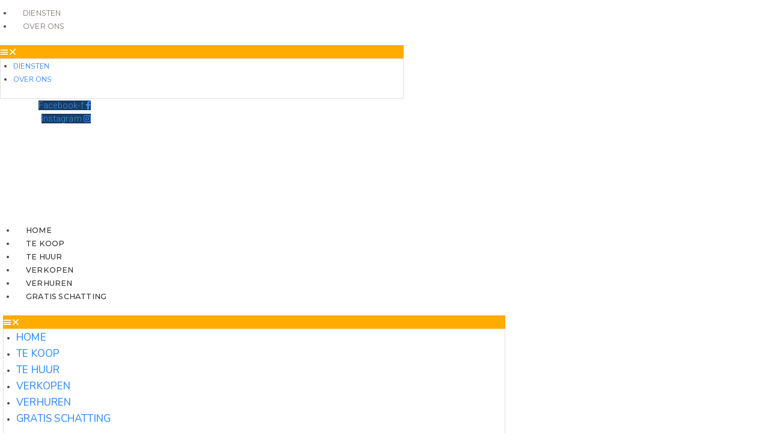

--- FILE ---
content_type: text/html; charset=UTF-8
request_url: https://www.vastgoeddylan.be/te-koop/halewijnstationstraat-51-9030-drongen/
body_size: 28445
content:
<!DOCTYPE html>
<html lang="en-US">
<head>
<meta charset="UTF-8">
<link rel="profile" href="https://gmpg.org/xfn/11">
<link rel="pingback" href="https://www.vastgoeddylan.be/xmlrpc.php">
<meta name="viewport" content="width=device-width, initial-scale=1" />
<meta name='robots' content='index, follow, max-image-preview:large, max-snippet:-1, max-video-preview:-1' />
<style>img:is([sizes="auto" i], [sizes^="auto," i]) { contain-intrinsic-size: 3000px 1500px }</style>
<script data-no-defer="1" data-ezscrex="false" data-cfasync="false" data-pagespeed-no-defer data-cookieconsent="ignore">
var ctPublicFunctions = {"_ajax_nonce":"36c13a5ba3","_rest_nonce":"e0f3d2e3e5","_ajax_url":"\/wp-admin\/admin-ajax.php","_rest_url":"https:\/\/www.vastgoeddylan.be\/wp-json\/","data__cookies_type":"alternative","data__ajax_type":"rest","data__bot_detector_enabled":"0","data__frontend_data_log_enabled":1,"cookiePrefix":"","wprocket_detected":false,"host_url":"www.vastgoeddylan.be","text__ee_click_to_select":"Click to select the whole data","text__ee_original_email":"The complete one is","text__ee_got_it":"Got it","text__ee_blocked":"Blocked","text__ee_cannot_connect":"Cannot connect","text__ee_cannot_decode":"Can not decode email. Unknown reason","text__ee_email_decoder":"CleanTalk email decoder","text__ee_wait_for_decoding":"The magic is on the way!","text__ee_decoding_process":"Please wait a few seconds while we decode the contact data."}
</script>
<script data-no-defer="1" data-ezscrex="false" data-cfasync="false" data-pagespeed-no-defer data-cookieconsent="ignore">
var ctPublic = {"_ajax_nonce":"36c13a5ba3","settings__forms__check_internal":"0","settings__forms__check_external":"0","settings__forms__force_protection":0,"settings__forms__search_test":"1","settings__forms__wc_add_to_cart":"0","settings__data__bot_detector_enabled":"0","settings__sfw__anti_crawler":0,"blog_home":"https:\/\/www.vastgoeddylan.be\/","pixel__setting":"3","pixel__enabled":true,"pixel__url":"https:\/\/moderate4-v4.cleantalk.org\/pixel\/cc6935b05159545ee73ebc386eb09ea9.gif","data__email_check_before_post":"1","data__email_check_exist_post":0,"data__cookies_type":"alternative","data__key_is_ok":true,"data__visible_fields_required":true,"wl_brandname":"Anti-Spam by CleanTalk","wl_brandname_short":"CleanTalk","ct_checkjs_key":"6eabc8dde5bfe5e97ecc26613ff92e59e18cabc6c40ac74783572b7974b700ab","emailEncoderPassKey":"fdb8e09df28778ac2ae8a1d493270860","bot_detector_forms_excluded":"W10=","advancedCacheExists":false,"varnishCacheExists":true,"wc_ajax_add_to_cart":false}
</script>
<!-- This site is optimized with the Yoast SEO plugin v24.1 - https://yoast.com/wordpress/plugins/seo/ -->
<title>Halewijnstationstraat 51, 9031 Drongen - Vastgoed Dylan</title>
<meta property="og:locale" content="en_US" />
<meta property="og:type" content="article" />
<meta property="og:title" content="Halewijnstationstraat 51, 9031 Drongen - Vastgoed Dylan" />
<meta property="og:url" content="https://www.vastgoeddylan.be/te-koop/halewijnstationstraat-51-9030-drongen/" />
<meta property="og:site_name" content="Vastgoed Dylan" />
<meta property="article:modified_time" content="2025-02-18T10:29:30+00:00" />
<meta property="og:image" content="https://usercontent.one/wp/www.vastgoeddylan.be/wp-content/uploads/2024/03/dji1710427526564-1.jpg?media=1768839586" />
<meta property="og:image:width" content="960" />
<meta property="og:image:height" content="720" />
<meta property="og:image:type" content="image/jpeg" />
<meta name="twitter:card" content="summary_large_image" />
<meta name="twitter:label1" content="Est. reading time" />
<meta name="twitter:data1" content="1 minute" />
<script type="application/ld+json" class="yoast-schema-graph">{"@context":"https://schema.org","@graph":[{"@type":"WebPage","@id":"https://www.vastgoeddylan.be/te-koop/halewijnstationstraat-51-9030-drongen/","url":"https://www.vastgoeddylan.be/te-koop/halewijnstationstraat-51-9030-drongen/","name":"Halewijnstationstraat 51, 9031 Drongen - Vastgoed Dylan","isPartOf":{"@id":"https://www.vastgoeddylan.be/#website"},"primaryImageOfPage":{"@id":"https://www.vastgoeddylan.be/te-koop/halewijnstationstraat-51-9030-drongen/#primaryimage"},"image":{"@id":"https://www.vastgoeddylan.be/te-koop/halewijnstationstraat-51-9030-drongen/#primaryimage"},"thumbnailUrl":"https://www.vastgoeddylan.be/wp-content/uploads/2024/03/dji1710427526564-1.jpg","datePublished":"2025-01-22T16:25:37+00:00","dateModified":"2025-02-18T10:29:30+00:00","breadcrumb":{"@id":"https://www.vastgoeddylan.be/te-koop/halewijnstationstraat-51-9030-drongen/#breadcrumb"},"inLanguage":"en-US","potentialAction":[{"@type":"ReadAction","target":["https://www.vastgoeddylan.be/te-koop/halewijnstationstraat-51-9030-drongen/"]}]},{"@type":"ImageObject","inLanguage":"en-US","@id":"https://www.vastgoeddylan.be/te-koop/halewijnstationstraat-51-9030-drongen/#primaryimage","url":"https://www.vastgoeddylan.be/wp-content/uploads/2024/03/dji1710427526564-1.jpg","contentUrl":"https://www.vastgoeddylan.be/wp-content/uploads/2024/03/dji1710427526564-1.jpg","width":960,"height":720},{"@type":"BreadcrumbList","@id":"https://www.vastgoeddylan.be/te-koop/halewijnstationstraat-51-9030-drongen/#breadcrumb","itemListElement":[{"@type":"ListItem","position":1,"name":"Home","item":"https://www.vastgoeddylan.be/"},{"@type":"ListItem","position":2,"name":"Te koop","item":"https://www.vastgoeddylan.be/te-koop/"},{"@type":"ListItem","position":3,"name":"Halewijnstationstraat 51, 9031 Drongen"}]},{"@type":"WebSite","@id":"https://www.vastgoeddylan.be/#website","url":"https://www.vastgoeddylan.be/","name":"Vastgoed Dylan","description":"Immo kopen of verkopen","publisher":{"@id":"https://www.vastgoeddylan.be/#organization"},"potentialAction":[{"@type":"SearchAction","target":{"@type":"EntryPoint","urlTemplate":"https://www.vastgoeddylan.be/?s={search_term_string}"},"query-input":{"@type":"PropertyValueSpecification","valueRequired":true,"valueName":"search_term_string"}}],"inLanguage":"en-US"},{"@type":"Organization","@id":"https://www.vastgoeddylan.be/#organization","name":"Vastgoed Dylan","url":"https://www.vastgoeddylan.be/","logo":{"@type":"ImageObject","inLanguage":"en-US","@id":"https://www.vastgoeddylan.be/#/schema/logo/image/","url":"https://www.vastgoeddylan.be/wp-content/uploads/2022/04/cropped-Schermafbeelding-2022-04-12-om-16.38.30.png","contentUrl":"https://www.vastgoeddylan.be/wp-content/uploads/2022/04/cropped-Schermafbeelding-2022-04-12-om-16.38.30.png","width":512,"height":512,"caption":"Vastgoed Dylan"},"image":{"@id":"https://www.vastgoeddylan.be/#/schema/logo/image/"}}]}</script>
<!-- / Yoast SEO plugin. -->
<link rel='dns-prefetch' href='//fonts.googleapis.com' />
<link rel="alternate" type="application/rss+xml" title="Vastgoed Dylan &raquo; Feed" href="https://www.vastgoeddylan.be/feed/" />
<link rel="alternate" type="application/rss+xml" title="Vastgoed Dylan &raquo; Comments Feed" href="https://www.vastgoeddylan.be/comments/feed/" />
<link rel='stylesheet' id='wp-block-library-css' href='https://www.vastgoeddylan.be/wp-includes/css/dist/block-library/style.min.css?ver=6.8.3' type='text/css' media='all' />
<style id='classic-theme-styles-inline-css' type='text/css'>
/*! This file is auto-generated */
.wp-block-button__link{color:#fff;background-color:#32373c;border-radius:9999px;box-shadow:none;text-decoration:none;padding:calc(.667em + 2px) calc(1.333em + 2px);font-size:1.125em}.wp-block-file__button{background:#32373c;color:#fff;text-decoration:none}
</style>
<link rel='stylesheet' id='jet-engine-frontend-css' href='https://usercontent.one/wp/www.vastgoeddylan.be/wp-content/plugins/jet-engine/assets/css/frontend.css?ver=3.6.2&media=1768839586' type='text/css' media='all' />
<style id='global-styles-inline-css' type='text/css'>
:root{--wp--preset--aspect-ratio--square: 1;--wp--preset--aspect-ratio--4-3: 4/3;--wp--preset--aspect-ratio--3-4: 3/4;--wp--preset--aspect-ratio--3-2: 3/2;--wp--preset--aspect-ratio--2-3: 2/3;--wp--preset--aspect-ratio--16-9: 16/9;--wp--preset--aspect-ratio--9-16: 9/16;--wp--preset--color--black: #000000;--wp--preset--color--cyan-bluish-gray: #abb8c3;--wp--preset--color--white: #ffffff;--wp--preset--color--pale-pink: #f78da7;--wp--preset--color--vivid-red: #cf2e2e;--wp--preset--color--luminous-vivid-orange: #ff6900;--wp--preset--color--luminous-vivid-amber: #fcb900;--wp--preset--color--light-green-cyan: #7bdcb5;--wp--preset--color--vivid-green-cyan: #00d084;--wp--preset--color--pale-cyan-blue: #8ed1fc;--wp--preset--color--vivid-cyan-blue: #0693e3;--wp--preset--color--vivid-purple: #9b51e0;--wp--preset--gradient--vivid-cyan-blue-to-vivid-purple: linear-gradient(135deg,rgba(6,147,227,1) 0%,rgb(155,81,224) 100%);--wp--preset--gradient--light-green-cyan-to-vivid-green-cyan: linear-gradient(135deg,rgb(122,220,180) 0%,rgb(0,208,130) 100%);--wp--preset--gradient--luminous-vivid-amber-to-luminous-vivid-orange: linear-gradient(135deg,rgba(252,185,0,1) 0%,rgba(255,105,0,1) 100%);--wp--preset--gradient--luminous-vivid-orange-to-vivid-red: linear-gradient(135deg,rgba(255,105,0,1) 0%,rgb(207,46,46) 100%);--wp--preset--gradient--very-light-gray-to-cyan-bluish-gray: linear-gradient(135deg,rgb(238,238,238) 0%,rgb(169,184,195) 100%);--wp--preset--gradient--cool-to-warm-spectrum: linear-gradient(135deg,rgb(74,234,220) 0%,rgb(151,120,209) 20%,rgb(207,42,186) 40%,rgb(238,44,130) 60%,rgb(251,105,98) 80%,rgb(254,248,76) 100%);--wp--preset--gradient--blush-light-purple: linear-gradient(135deg,rgb(255,206,236) 0%,rgb(152,150,240) 100%);--wp--preset--gradient--blush-bordeaux: linear-gradient(135deg,rgb(254,205,165) 0%,rgb(254,45,45) 50%,rgb(107,0,62) 100%);--wp--preset--gradient--luminous-dusk: linear-gradient(135deg,rgb(255,203,112) 0%,rgb(199,81,192) 50%,rgb(65,88,208) 100%);--wp--preset--gradient--pale-ocean: linear-gradient(135deg,rgb(255,245,203) 0%,rgb(182,227,212) 50%,rgb(51,167,181) 100%);--wp--preset--gradient--electric-grass: linear-gradient(135deg,rgb(202,248,128) 0%,rgb(113,206,126) 100%);--wp--preset--gradient--midnight: linear-gradient(135deg,rgb(2,3,129) 0%,rgb(40,116,252) 100%);--wp--preset--font-size--small: 13px;--wp--preset--font-size--medium: 20px;--wp--preset--font-size--large: 36px;--wp--preset--font-size--x-large: 42px;--wp--preset--spacing--20: 0.44rem;--wp--preset--spacing--30: 0.67rem;--wp--preset--spacing--40: 1rem;--wp--preset--spacing--50: 1.5rem;--wp--preset--spacing--60: 2.25rem;--wp--preset--spacing--70: 3.38rem;--wp--preset--spacing--80: 5.06rem;--wp--preset--shadow--natural: 6px 6px 9px rgba(0, 0, 0, 0.2);--wp--preset--shadow--deep: 12px 12px 50px rgba(0, 0, 0, 0.4);--wp--preset--shadow--sharp: 6px 6px 0px rgba(0, 0, 0, 0.2);--wp--preset--shadow--outlined: 6px 6px 0px -3px rgba(255, 255, 255, 1), 6px 6px rgba(0, 0, 0, 1);--wp--preset--shadow--crisp: 6px 6px 0px rgba(0, 0, 0, 1);}:where(.is-layout-flex){gap: 0.5em;}:where(.is-layout-grid){gap: 0.5em;}body .is-layout-flex{display: flex;}.is-layout-flex{flex-wrap: wrap;align-items: center;}.is-layout-flex > :is(*, div){margin: 0;}body .is-layout-grid{display: grid;}.is-layout-grid > :is(*, div){margin: 0;}:where(.wp-block-columns.is-layout-flex){gap: 2em;}:where(.wp-block-columns.is-layout-grid){gap: 2em;}:where(.wp-block-post-template.is-layout-flex){gap: 1.25em;}:where(.wp-block-post-template.is-layout-grid){gap: 1.25em;}.has-black-color{color: var(--wp--preset--color--black) !important;}.has-cyan-bluish-gray-color{color: var(--wp--preset--color--cyan-bluish-gray) !important;}.has-white-color{color: var(--wp--preset--color--white) !important;}.has-pale-pink-color{color: var(--wp--preset--color--pale-pink) !important;}.has-vivid-red-color{color: var(--wp--preset--color--vivid-red) !important;}.has-luminous-vivid-orange-color{color: var(--wp--preset--color--luminous-vivid-orange) !important;}.has-luminous-vivid-amber-color{color: var(--wp--preset--color--luminous-vivid-amber) !important;}.has-light-green-cyan-color{color: var(--wp--preset--color--light-green-cyan) !important;}.has-vivid-green-cyan-color{color: var(--wp--preset--color--vivid-green-cyan) !important;}.has-pale-cyan-blue-color{color: var(--wp--preset--color--pale-cyan-blue) !important;}.has-vivid-cyan-blue-color{color: var(--wp--preset--color--vivid-cyan-blue) !important;}.has-vivid-purple-color{color: var(--wp--preset--color--vivid-purple) !important;}.has-black-background-color{background-color: var(--wp--preset--color--black) !important;}.has-cyan-bluish-gray-background-color{background-color: var(--wp--preset--color--cyan-bluish-gray) !important;}.has-white-background-color{background-color: var(--wp--preset--color--white) !important;}.has-pale-pink-background-color{background-color: var(--wp--preset--color--pale-pink) !important;}.has-vivid-red-background-color{background-color: var(--wp--preset--color--vivid-red) !important;}.has-luminous-vivid-orange-background-color{background-color: var(--wp--preset--color--luminous-vivid-orange) !important;}.has-luminous-vivid-amber-background-color{background-color: var(--wp--preset--color--luminous-vivid-amber) !important;}.has-light-green-cyan-background-color{background-color: var(--wp--preset--color--light-green-cyan) !important;}.has-vivid-green-cyan-background-color{background-color: var(--wp--preset--color--vivid-green-cyan) !important;}.has-pale-cyan-blue-background-color{background-color: var(--wp--preset--color--pale-cyan-blue) !important;}.has-vivid-cyan-blue-background-color{background-color: var(--wp--preset--color--vivid-cyan-blue) !important;}.has-vivid-purple-background-color{background-color: var(--wp--preset--color--vivid-purple) !important;}.has-black-border-color{border-color: var(--wp--preset--color--black) !important;}.has-cyan-bluish-gray-border-color{border-color: var(--wp--preset--color--cyan-bluish-gray) !important;}.has-white-border-color{border-color: var(--wp--preset--color--white) !important;}.has-pale-pink-border-color{border-color: var(--wp--preset--color--pale-pink) !important;}.has-vivid-red-border-color{border-color: var(--wp--preset--color--vivid-red) !important;}.has-luminous-vivid-orange-border-color{border-color: var(--wp--preset--color--luminous-vivid-orange) !important;}.has-luminous-vivid-amber-border-color{border-color: var(--wp--preset--color--luminous-vivid-amber) !important;}.has-light-green-cyan-border-color{border-color: var(--wp--preset--color--light-green-cyan) !important;}.has-vivid-green-cyan-border-color{border-color: var(--wp--preset--color--vivid-green-cyan) !important;}.has-pale-cyan-blue-border-color{border-color: var(--wp--preset--color--pale-cyan-blue) !important;}.has-vivid-cyan-blue-border-color{border-color: var(--wp--preset--color--vivid-cyan-blue) !important;}.has-vivid-purple-border-color{border-color: var(--wp--preset--color--vivid-purple) !important;}.has-vivid-cyan-blue-to-vivid-purple-gradient-background{background: var(--wp--preset--gradient--vivid-cyan-blue-to-vivid-purple) !important;}.has-light-green-cyan-to-vivid-green-cyan-gradient-background{background: var(--wp--preset--gradient--light-green-cyan-to-vivid-green-cyan) !important;}.has-luminous-vivid-amber-to-luminous-vivid-orange-gradient-background{background: var(--wp--preset--gradient--luminous-vivid-amber-to-luminous-vivid-orange) !important;}.has-luminous-vivid-orange-to-vivid-red-gradient-background{background: var(--wp--preset--gradient--luminous-vivid-orange-to-vivid-red) !important;}.has-very-light-gray-to-cyan-bluish-gray-gradient-background{background: var(--wp--preset--gradient--very-light-gray-to-cyan-bluish-gray) !important;}.has-cool-to-warm-spectrum-gradient-background{background: var(--wp--preset--gradient--cool-to-warm-spectrum) !important;}.has-blush-light-purple-gradient-background{background: var(--wp--preset--gradient--blush-light-purple) !important;}.has-blush-bordeaux-gradient-background{background: var(--wp--preset--gradient--blush-bordeaux) !important;}.has-luminous-dusk-gradient-background{background: var(--wp--preset--gradient--luminous-dusk) !important;}.has-pale-ocean-gradient-background{background: var(--wp--preset--gradient--pale-ocean) !important;}.has-electric-grass-gradient-background{background: var(--wp--preset--gradient--electric-grass) !important;}.has-midnight-gradient-background{background: var(--wp--preset--gradient--midnight) !important;}.has-small-font-size{font-size: var(--wp--preset--font-size--small) !important;}.has-medium-font-size{font-size: var(--wp--preset--font-size--medium) !important;}.has-large-font-size{font-size: var(--wp--preset--font-size--large) !important;}.has-x-large-font-size{font-size: var(--wp--preset--font-size--x-large) !important;}
:where(.wp-block-post-template.is-layout-flex){gap: 1.25em;}:where(.wp-block-post-template.is-layout-grid){gap: 1.25em;}
:where(.wp-block-columns.is-layout-flex){gap: 2em;}:where(.wp-block-columns.is-layout-grid){gap: 2em;}
:root :where(.wp-block-pullquote){font-size: 1.5em;line-height: 1.6;}
</style>
<link rel='stylesheet' id='cleantalk-public-css-css' href='https://usercontent.one/wp/www.vastgoeddylan.be/wp-content/plugins/cleantalk-spam-protect/css/cleantalk-public.min.css?ver=6.70&media=1768839586.1_1766170769' type='text/css' media='all' />
<link rel='stylesheet' id='cleantalk-email-decoder-css-css' href='https://usercontent.one/wp/www.vastgoeddylan.be/wp-content/plugins/cleantalk-spam-protect/css/cleantalk-email-decoder.min.css?ver=6.70&media=1768839586.1_1766170769' type='text/css' media='all' />
<link rel='stylesheet' id='font-awesome-css' href='https://usercontent.one/wp/www.vastgoeddylan.be/wp-content/plugins/elementor/assets/lib/font-awesome/css/font-awesome.min.css?ver=4.7.0&media=1768839586' type='text/css' media='all' />
<link rel='stylesheet' id='kava-theme-style-css' href='https://usercontent.one/wp/www.vastgoeddylan.be/wp-content/themes/kava/style.css?ver=2.1.4&media=1768839586' type='text/css' media='all' />
<style id='kava-theme-style-inline-css' type='text/css'>
/* #Typography */body {font-style: normal;font-weight: 300;font-size: 14px;line-height: 1.6;font-family: Roboto, sans-serif;letter-spacing: 0px;text-align: left;color: #3b3d42;}h1,.h1-style {font-style: normal;font-weight: 400;font-size: 34px;line-height: 1.4;font-family: Roboto, sans-serif;letter-spacing: 0px;text-align: inherit;color: #3b3d42;}h2,.h2-style {font-style: normal;font-weight: 400;font-size: 24px;line-height: 1.4;font-family: Roboto, sans-serif;letter-spacing: 0px;text-align: inherit;color: #3b3d42;}h3,.h3-style {font-style: normal;font-weight: 400;font-size: 21px;line-height: 1.4;font-family: Roboto, sans-serif;letter-spacing: 0px;text-align: inherit;color: #3b3d42;}h4,.h4-style {font-style: normal;font-weight: 400;font-size: 20px;line-height: 1.5;font-family: Roboto, sans-serif;letter-spacing: 0px;text-align: inherit;color: #3b3d42;}h5,.h5-style {font-style: normal;font-weight: 300;font-size: 18px;line-height: 1.5;font-family: Roboto, sans-serif;letter-spacing: 0px;text-align: inherit;color: #3b3d42;}h6,.h6-style {font-style: normal;font-weight: 500;font-size: 14px;line-height: 1.5;font-family: Roboto, sans-serif;letter-spacing: 0px;text-align: inherit;color: #3b3d42;}@media (min-width: 1200px) {h1,.h1-style { font-size: 56px; }h2,.h2-style { font-size: 40px; }h3,.h3-style { font-size: 28px; }}a,h1 a:hover,h2 a:hover,h3 a:hover,h4 a:hover,h5 a:hover,h6 a:hover { color: #398ffc; }a:hover { color: #3b3d42; }blockquote {color: #398ffc;}/* #Header */.site-header__wrap {background-color: #ffffff;background-repeat: repeat;background-position: center top;background-attachment: scroll;;}/* ##Top Panel */.top-panel {color: #a1a2a4;background-color: #ffffff;}/* #Main Menu */.main-navigation {font-style: normal;font-weight: 400;font-size: 14px;line-height: 1.4;font-family: Roboto, sans-serif;letter-spacing: 0px;}.main-navigation a,.menu-item-has-children:before {color: #a1a2a4;}.main-navigation a:hover,.main-navigation .current_page_item>a,.main-navigation .current-menu-item>a,.main-navigation .current_page_ancestor>a,.main-navigation .current-menu-ancestor>a {color: #3b3d42;}/* #Mobile Menu */.mobile-menu-toggle-button {color: #ffffff;background-color: #398ffc;}/* #Social */.social-list a {color: #a1a2a4;}.social-list a:hover {color: #398ffc;}/* #Breadcrumbs */.breadcrumbs_item {font-style: normal;font-weight: 400;font-size: 11px;line-height: 1.5;font-family: Roboto, sans-serif;letter-spacing: 0px;}.breadcrumbs_item_sep,.breadcrumbs_item_link {color: #a1a2a4;}.breadcrumbs_item_link:hover {color: #398ffc;}/* #Post navigation */.post-navigation-container i {color: #a1a2a4;}.post-navigation-container .nav-links a:hover .post-title,.post-navigation-container .nav-links a:hover .nav-text {color: #398ffc;}.post-navigation-container .nav-links a:hover i {color: #3b3d42;}/* #Pagination */.posts-list-navigation .pagination .page-numbers,.page-links > span,.page-links > a {color: #a1a2a4;}.posts-list-navigation .pagination a.page-numbers:hover,.posts-list-navigation .pagination .page-numbers.current,.page-links > a:hover,.page-links > span {color: #3b3d42;}.posts-list-navigation .pagination .next,.posts-list-navigation .pagination .prev {color: #398ffc;}.posts-list-navigation .pagination .next:hover,.posts-list-navigation .pagination .prev:hover {color: #3b3d42;}/* #Button Appearance Styles (regular scheme) */.btn,button,input[type='button'],input[type='reset'],input[type='submit'] {font-style: normal;font-weight: 900;font-size: 11px;line-height: 1;font-family: Roboto, sans-serif;letter-spacing: 1px;color: #ffffff;background-color: #398ffc;}.btn:hover,button:hover,input[type='button']:hover,input[type='reset']:hover,input[type='submit']:hover,input[type='reset']:hover {color: #ffffff;background-color: rgb(95,181,255);}.btn.invert-button {color: #ffffff;}.btn.invert-button:hover {color: #ffffff;border-color: #398ffc;background-color: #398ffc;}/* #Totop Button */#toTop {padding: 0px 0px;border-radius: 0px;background-color: ;color: ;}#toTop:hover {background-color: ;color: ;}input,optgroup,select,textarea {font-size: 14px;}/* #Comment, Contact, Password Forms */.comment-form .submit,.wpcf7-submit,.post-password-form label + input {font-style: normal;font-weight: 900;font-size: 11px;line-height: 1;font-family: Roboto, sans-serif;letter-spacing: 1px;color: #ffffff;background-color: #398ffc;}.comment-form .submit:hover,.wpcf7-submit:hover,.post-password-form label + input:hover {color: #ffffff;background-color: rgb(95,181,255);}.comment-reply-title {font-style: normal;font-weight: 400;font-size: 20px;line-height: 1.5;font-family: Roboto, sans-serif;letter-spacing: 0px;color: #3b3d42;}/* Cookies consent */.comment-form-cookies-consent input[type='checkbox']:checked ~ label[for=wp-comment-cookies-consent]:before {color: #ffffff;border-color: #398ffc;background-color: #398ffc;}/* #Comment Reply Link */#cancel-comment-reply-link {color: #398ffc;}#cancel-comment-reply-link:hover {color: #3b3d42;}/* #Comment item */.comment-body .fn {font-style: normal;font-weight: 500;font-size: 14px;line-height: 1.5;font-family: Roboto, sans-serif;letter-spacing: 0px;color: #3b3d42;}.comment-date__time {color: #a1a2a4;}.comment-reply-link {font-style: normal;font-weight: 900;font-size: 11px;line-height: 1;font-family: Roboto, sans-serif;letter-spacing: 1px;}/* #Input Placeholders */::-webkit-input-placeholder { color: #a1a2a4; }::-moz-placeholder{ color: #a1a2a4; }:-moz-placeholder{ color: #a1a2a4; }:-ms-input-placeholder{ color: #a1a2a4; }/* #Entry Meta */.posted-on,.cat-links,.byline,.tags-links {color: #a1a2a4;}.comments-button {color: #a1a2a4;}.comments-button:hover {color: #ffffff;background-color: #398ffc;}.btn-style .post-categories a {color: #ffffff;background-color: #398ffc;}.btn-style .post-categories a:hover {color: #ffffff;background-color: rgb(95,181,255);}.sticky-label {color: #ffffff;background-color: #398ffc;}/* Posts List Item Invert */.invert-hover.has-post-thumbnail:hover,.invert-hover.has-post-thumbnail:hover .posted-on,.invert-hover.has-post-thumbnail:hover .cat-links,.invert-hover.has-post-thumbnail:hover .byline,.invert-hover.has-post-thumbnail:hover .tags-links,.invert-hover.has-post-thumbnail:hover .entry-meta,.invert-hover.has-post-thumbnail:hover a,.invert-hover.has-post-thumbnail:hover .btn-icon,.invert-item.has-post-thumbnail,.invert-item.has-post-thumbnail .posted-on,.invert-item.has-post-thumbnail .cat-links,.invert-item.has-post-thumbnail .byline,.invert-item.has-post-thumbnail .tags-links,.invert-item.has-post-thumbnail .entry-meta,.invert-item.has-post-thumbnail a,.invert-item.has-post-thumbnail .btn:hover,.invert-item.has-post-thumbnail .btn-style .post-categories a:hover,.invert,.invert .entry-title,.invert a,.invert .byline,.invert .posted-on,.invert .cat-links,.invert .tags-links {color: #ffffff;}.invert-hover.has-post-thumbnail:hover a:hover,.invert-hover.has-post-thumbnail:hover .btn-icon:hover,.invert-item.has-post-thumbnail a:hover,.invert a:hover {color: #398ffc;}.invert-hover.has-post-thumbnail .btn,.invert-item.has-post-thumbnail .comments-button,.posts-list--default.list-style-v10 .invert.default-item .comments-button{color: #ffffff;background-color: #398ffc;}.invert-hover.has-post-thumbnail .btn:hover,.invert-item.has-post-thumbnail .comments-button:hover,.posts-list--default.list-style-v10 .invert.default-item .comments-button:hover {color: #398ffc;background-color: #ffffff;}/* Default Posts List */.list-style-v8 .comments-link {color: #a1a2a4;}.list-style-v8 .comments-link:hover {color: #3b3d42;}/* Creative Posts List */.creative-item .entry-title a:hover {color: #398ffc;}.list-style-default .creative-item a,.creative-item .btn-icon {color: #a1a2a4;}.list-style-default .creative-item a:hover,.creative-item .btn-icon:hover {color: #398ffc;}.list-style-default .creative-item .btn,.list-style-default .creative-item .btn:hover,.list-style-default .creative-item .comments-button:hover {color: #ffffff;}.creative-item__title-first-letter {font-style: normal;font-weight: 400;font-family: Roboto, sans-serif;color: #3b3d42;}.posts-list--creative.list-style-v10 .creative-item:before {background-color: #398ffc;box-shadow: 0px 0px 0px 8px rgba(57,143,252,0.25);}.posts-list--creative.list-style-v10 .creative-item__post-date {font-style: normal;font-weight: 400;font-size: 20px;line-height: 1.5;font-family: Roboto, sans-serif;letter-spacing: 0px;color: #398ffc;}.posts-list--creative.list-style-v10 .creative-item__post-date a {color: #398ffc;}.posts-list--creative.list-style-v10 .creative-item__post-date a:hover {color: #3b3d42;}/* Creative Posts List style-v2 */.list-style-v2 .creative-item .entry-title,.list-style-v9 .creative-item .entry-title {font-style: normal;font-weight: 400;font-size: 20px;line-height: 1.5;font-family: Roboto, sans-serif;letter-spacing: 0px;}/* Image Post Format */.post_format-post-format-image .post-thumbnail__link:before {color: #ffffff;background-color: #398ffc;}/* Gallery Post Format */.post_format-post-format-gallery .swiper-button-prev,.post_format-post-format-gallery .swiper-button-next {color: #a1a2a4;}.post_format-post-format-gallery .swiper-button-prev:hover,.post_format-post-format-gallery .swiper-button-next:hover {color: #3b3d42;}/* Link Post Format */.post_format-post-format-quote .post-format-quote {color: #ffffff;background-color: #398ffc;}.post_format-post-format-quote .post-format-quote:before {color: #398ffc;background-color: #ffffff;}/* Post Author */.post-author__title a {color: #398ffc;}.post-author__title a:hover {color: #3b3d42;}.invert .post-author__title a {color: #ffffff;}.invert .post-author__title a:hover {color: #398ffc;}/* Single Post */.single-post blockquote {border-color: #398ffc;}.single-post:not(.post-template-single-layout-4):not(.post-template-single-layout-7) .tags-links a:hover {color: #ffffff;border-color: #398ffc;background-color: #398ffc;}.single-header-3 .post-author .byline,.single-header-4 .post-author .byline,.single-header-5 .post-author .byline {font-style: normal;font-weight: 400;font-size: 20px;line-height: 1.5;font-family: Roboto, sans-serif;letter-spacing: 0px;}.single-header-8,.single-header-10 .entry-header {background-color: #398ffc;}.single-header-8.invert a:hover,.single-header-10.invert a:hover {color: rgba(255,255,255,0.5);}.single-header-3 a.comments-button,.single-header-10 a.comments-button {border: 1px solid #ffffff;}.single-header-3 a.comments-button:hover,.single-header-10 a.comments-button:hover {color: #398ffc;background-color: #ffffff;}/* Page preloader */.page-preloader {border-top-color: #398ffc;border-right-color: #398ffc;}/* Logo */.site-logo__link,.site-logo__link:hover {color: #398ffc;}/* Page title */.page-title {font-style: normal;font-weight: 400;font-size: 24px;line-height: 1.4;font-family: Roboto, sans-serif;letter-spacing: 0px;color: #3b3d42;}@media (min-width: 1200px) {.page-title { font-size: 40px; }}/* Grid Posts List */.posts-list.list-style-v3 .comments-link {border-color: #398ffc;}.posts-list.list-style-v4 .comments-link {color: #a1a2a4;}.posts-list.list-style-v4 .posts-list__item.grid-item .grid-item-wrap .comments-link:hover {color: #ffffff;background-color: #398ffc;}/* Posts List Grid Item Invert */.grid-item-wrap.invert,.grid-item-wrap.invert .posted-on,.grid-item-wrap.invert .cat-links,.grid-item-wrap.invert .byline,.grid-item-wrap.invert .tags-links,.grid-item-wrap.invert .entry-meta,.grid-item-wrap.invert a,.grid-item-wrap.invert .btn-icon,.grid-item-wrap.invert .comments-button {color: #ffffff;}/* Posts List Grid-5 Item Invert */.list-style-v5 .grid-item-wrap.invert .posted-on,.list-style-v5 .grid-item-wrap.invert .cat-links,.list-style-v5 .grid-item-wrap.invert .byline,.list-style-v5 .grid-item-wrap.invert .tags-links,.list-style-v5 .grid-item-wrap.invert .posted-on a,.list-style-v5 .grid-item-wrap.invert .cat-links a,.list-style-v5 .grid-item-wrap.invert .tags-links a,.list-style-v5 .grid-item-wrap.invert .byline a,.list-style-v5 .grid-item-wrap.invert .comments-link,.list-style-v5 .grid-item-wrap.invert .entry-title a:hover {color: #398ffc;}.list-style-v5 .grid-item-wrap.invert .posted-on a:hover,.list-style-v5 .grid-item-wrap.invert .cat-links a:hover,.list-style-v5 .grid-item-wrap.invert .tags-links a:hover,.list-style-v5 .grid-item-wrap.invert .byline a:hover,.list-style-v5 .grid-item-wrap.invert .comments-link:hover {color: #ffffff;}/* Posts List Grid-6 Item Invert */.posts-list.list-style-v6 .posts-list__item.grid-item .grid-item-wrap .cat-links a,.posts-list.list-style-v7 .posts-list__item.grid-item .grid-item-wrap .cat-links a {color: #ffffff;background-color: #398ffc;}.posts-list.list-style-v6 .posts-list__item.grid-item .grid-item-wrap .cat-links a:hover,.posts-list.list-style-v7 .posts-list__item.grid-item .grid-item-wrap .cat-links a:hover {color: #ffffff;background-color: rgb(95,181,255);}.posts-list.list-style-v9 .posts-list__item.grid-item .grid-item-wrap .entry-header .entry-title {font-weight : 300;}/* Grid 7 */.list-style-v7 .grid-item-wrap.invert .posted-on a:hover,.list-style-v7 .grid-item-wrap.invert .cat-links a:hover,.list-style-v7 .grid-item-wrap.invert .tags-links a:hover,.list-style-v7 .grid-item-wrap.invert .byline a:hover,.list-style-v7 .grid-item-wrap.invert .comments-link:hover,.list-style-v7 .grid-item-wrap.invert .entry-title a:hover,.list-style-v6 .grid-item-wrap.invert .posted-on a:hover,.list-style-v6 .grid-item-wrap.invert .cat-links a:hover,.list-style-v6 .grid-item-wrap.invert .tags-links a:hover,.list-style-v6 .grid-item-wrap.invert .byline a:hover,.list-style-v6 .grid-item-wrap.invert .comments-link:hover,.list-style-v6 .grid-item-wrap.invert .entry-title a:hover {color: #398ffc;}.list-style-v7 .grid-item-wrap.invert .posted-on,.list-style-v7 .grid-item-wrap.invert .cat-links,.list-style-v7 .grid-item-wrap.invert .byline,.list-style-v7 .grid-item-wrap.invert .tags-links,.list-style-v7 .grid-item-wrap.invert .posted-on a,.list-style-v7 .grid-item-wrap.invert .cat-links a,.list-style-v7 .grid-item-wrap.invert .tags-links a,.list-style-v7 .grid-item-wrap.invert .byline a,.list-style-v7 .grid-item-wrap.invert .comments-link,.list-style-v7 .grid-item-wrap.invert .entry-title a,.list-style-v7 .grid-item-wrap.invert .entry-content p,.list-style-v6 .grid-item-wrap.invert .posted-on,.list-style-v6 .grid-item-wrap.invert .cat-links,.list-style-v6 .grid-item-wrap.invert .byline,.list-style-v6 .grid-item-wrap.invert .tags-links,.list-style-v6 .grid-item-wrap.invert .posted-on a,.list-style-v6 .grid-item-wrap.invert .cat-links a,.list-style-v6 .grid-item-wrap.invert .tags-links a,.list-style-v6 .grid-item-wrap.invert .byline a,.list-style-v6 .grid-item-wrap.invert .comments-link,.list-style-v6 .grid-item-wrap.invert .entry-title a,.list-style-v6 .grid-item-wrap.invert .entry-content p {color: #ffffff;}.posts-list.list-style-v7 .grid-item .grid-item-wrap .entry-footer .comments-link:hover,.posts-list.list-style-v6 .grid-item .grid-item-wrap .entry-footer .comments-link:hover,.posts-list.list-style-v6 .posts-list__item.grid-item .grid-item-wrap .btn:hover,.posts-list.list-style-v7 .posts-list__item.grid-item .grid-item-wrap .btn:hover {color: #398ffc;border-color: #398ffc;}.posts-list.list-style-v10 .grid-item-inner .space-between-content .comments-link {color: #a1a2a4;}.posts-list.list-style-v10 .grid-item-inner .space-between-content .comments-link:hover {color: #398ffc;}.posts-list.list-style-v10 .posts-list__item.justify-item .justify-item-inner .entry-title a {color: #3b3d42;}.posts-list.posts-list--vertical-justify.list-style-v10 .posts-list__item.justify-item .justify-item-inner .entry-title a:hover{color: #ffffff;background-color: #398ffc;}.posts-list.list-style-v5 .posts-list__item.justify-item .justify-item-inner.invert .cat-links a:hover,.posts-list.list-style-v8 .posts-list__item.justify-item .justify-item-inner.invert .cat-links a:hover {color: #ffffff;background-color: rgb(95,181,255);}.posts-list.list-style-v5 .posts-list__item.justify-item .justify-item-inner.invert .cat-links a,.posts-list.list-style-v8 .posts-list__item.justify-item .justify-item-inner.invert .cat-links a{color: #ffffff;background-color: #398ffc;}.list-style-v8 .justify-item-inner.invert .posted-on,.list-style-v8 .justify-item-inner.invert .cat-links,.list-style-v8 .justify-item-inner.invert .byline,.list-style-v8 .justify-item-inner.invert .tags-links,.list-style-v8 .justify-item-inner.invert .posted-on a,.list-style-v8 .justify-item-inner.invert .cat-links a,.list-style-v8 .justify-item-inner.invert .tags-links a,.list-style-v8 .justify-item-inner.invert .byline a,.list-style-v8 .justify-item-inner.invert .comments-link,.list-style-v8 .justify-item-inner.invert .entry-title a,.list-style-v8 .justify-item-inner.invert .entry-content p,.list-style-v5 .justify-item-inner.invert .posted-on,.list-style-v5 .justify-item-inner.invert .cat-links,.list-style-v5 .justify-item-inner.invert .byline,.list-style-v5 .justify-item-inner.invert .tags-links,.list-style-v5 .justify-item-inner.invert .posted-on a,.list-style-v5 .justify-item-inner.invert .cat-links a,.list-style-v5 .justify-item-inner.invert .tags-links a,.list-style-v5 .justify-item-inner.invert .byline a,.list-style-v5 .justify-item-inner.invert .comments-link,.list-style-v5 .justify-item-inner.invert .entry-title a,.list-style-v5 .justify-item-inner.invert .entry-content p,.list-style-v4 .justify-item-inner.invert .posted-on:hover,.list-style-v4 .justify-item-inner.invert .cat-links,.list-style-v4 .justify-item-inner.invert .byline,.list-style-v4 .justify-item-inner.invert .tags-links,.list-style-v4 .justify-item-inner.invert .posted-on a,.list-style-v4 .justify-item-inner.invert .cat-links a,.list-style-v4 .justify-item-inner.invert .tags-links a,.list-style-v4 .justify-item-inner.invert .byline a,.list-style-v4 .justify-item-inner.invert .comments-link,.list-style-v4 .justify-item-inner.invert .entry-title a,.list-style-v4 .justify-item-inner.invert .entry-content p {color: #ffffff;}.list-style-v8 .justify-item-inner.invert .posted-on a:hover,.list-style-v8 .justify-item-inner.invert .cat-links a:hover,.list-style-v8 .justify-item-inner.invert .tags-links a:hover,.list-style-v8 .justify-item-inner.invert .byline a:hover,.list-style-v8 .justify-item-inner.invert .comments-link:hover,.list-style-v8 .justify-item-inner.invert .entry-title a:hover,.list-style-v5 .justify-item-inner.invert .posted-on a:hover,.list-style-v5 .justify-item-inner.invert .cat-links a:hover,.list-style-v5 .justify-item-inner.invert .tags-links a:hover,.list-style-v5 .justify-item-inner.invert .byline a:hover,.list-style-v5 .justify-item-inner.invert .entry-title a:hover,.list-style-v4 .justify-item-inner.invert .posted-on a,.list-style-v4 .justify-item-inner.invert .cat-links a:hover,.list-style-v4 .justify-item-inner.invert .tags-links a:hover,.list-style-v4 .justify-item-inner.invert .byline a:hover,.list-style-v4 .justify-item-inner.invert .comments-link:hover,.list-style-v4 .justify-item-inner.invert .entry-title a:hover{color: #398ffc;}.posts-list.list-style-v5 .justify-item .justify-item-wrap .entry-footer .comments-link:hover {border-color: #398ffc;}.list-style-v4 .justify-item-inner.invert .btn:hover,.list-style-v6 .justify-item-wrap.invert .btn:hover,.list-style-v8 .justify-item-inner.invert .btn:hover {color: #ffffff;}.posts-list.posts-list--vertical-justify.list-style-v5 .posts-list__item.justify-item .justify-item-wrap .entry-footer .comments-link:hover,.posts-list.posts-list--vertical-justify.list-style-v5 .posts-list__item.justify-item .justify-item-wrap .entry-footer .btn:hover {color: #398ffc;border-color: #398ffc;}/* masonry Posts List */.posts-list.list-style-v3 .comments-link {border-color: #398ffc;}.posts-list.list-style-v4 .comments-link {color: #a1a2a4;}.posts-list.list-style-v4 .posts-list__item.masonry-item .masonry-item-wrap .comments-link:hover {color: #ffffff;background-color: #398ffc;}/* Posts List masonry Item Invert */.masonry-item-wrap.invert,.masonry-item-wrap.invert .posted-on,.masonry-item-wrap.invert .cat-links,.masonry-item-wrap.invert .byline,.masonry-item-wrap.invert .tags-links,.masonry-item-wrap.invert .entry-meta,.masonry-item-wrap.invert a,.masonry-item-wrap.invert .btn-icon,.masonry-item-wrap.invert .comments-button {color: #ffffff;}/* Posts List masonry-5 Item Invert */.list-style-v5 .masonry-item-wrap.invert .posted-on,.list-style-v5 .masonry-item-wrap.invert .cat-links,.list-style-v5 .masonry-item-wrap.invert .byline,.list-style-v5 .masonry-item-wrap.invert .tags-links,.list-style-v5 .masonry-item-wrap.invert .posted-on a,.list-style-v5 .masonry-item-wrap.invert .cat-links a,.list-style-v5 .masonry-item-wrap.invert .tags-links a,.list-style-v5 .masonry-item-wrap.invert .byline a,.list-style-v5 .masonry-item-wrap.invert .comments-link,.list-style-v5 .masonry-item-wrap.invert .entry-title a:hover {color: #398ffc;}.list-style-v5 .masonry-item-wrap.invert .posted-on a:hover,.list-style-v5 .masonry-item-wrap.invert .cat-links a:hover,.list-style-v5 .masonry-item-wrap.invert .tags-links a:hover,.list-style-v5 .masonry-item-wrap.invert .byline a:hover,.list-style-v5 .masonry-item-wrap.invert .comments-link:hover {color: #ffffff;}.posts-list.list-style-v10 .masonry-item-inner .space-between-content .comments-link {color: #a1a2a4;}.posts-list.list-style-v10 .masonry-item-inner .space-between-content .comments-link:hover {color: #398ffc;}.widget_recent_entries a,.widget_recent_comments a {font-style: normal;font-weight: 500;font-size: 14px;line-height: 1.5;font-family: Roboto, sans-serif;letter-spacing: 0px;color: #3b3d42;}.widget_recent_entries a:hover,.widget_recent_comments a:hover {color: #398ffc;}.widget_recent_entries .post-date,.widget_recent_comments .recentcomments {color: #a1a2a4;}.widget_recent_comments .comment-author-link a {color: #a1a2a4;}.widget_recent_comments .comment-author-link a:hover {color: #398ffc;}.widget_calendar th,.widget_calendar caption {color: #398ffc;}.widget_calendar tbody td a {color: #3b3d42;}.widget_calendar tbody td a:hover {color: #ffffff;background-color: #398ffc;}.widget_calendar tfoot td a {color: #a1a2a4;}.widget_calendar tfoot td a:hover {color: #3b3d42;}/* Preloader */.jet-smart-listing-wrap.jet-processing + div.jet-smart-listing-loading,div.wpcf7 .ajax-loader {border-top-color: #398ffc;border-right-color: #398ffc;}/*--------------------------------------------------------------## Ecwid Plugin Styles--------------------------------------------------------------*//* Product Title, Product Price amount */html#ecwid_html body#ecwid_body .ec-size .ec-wrapper .ec-store .grid-product__title-inner,html#ecwid_html body#ecwid_body .ec-size .ec-wrapper .ec-store .grid__products .grid-product__image ~ .grid-product__price .grid-product__price-amount,html#ecwid_html body#ecwid_body .ec-size .ec-wrapper .ec-store .grid__products .grid-product__image ~ .grid-product__title .grid-product__price-amount,html#ecwid_html body#ecwid_body .ec-size .ec-store .grid__products--medium-items.grid__products--layout-center .grid-product__price-compare,html#ecwid_html body#ecwid_body .ec-size .ec-store .grid__products--medium-items .grid-product__details,html#ecwid_html body#ecwid_body .ec-size .ec-store .grid__products--medium-items .grid-product__sku,html#ecwid_html body#ecwid_body .ec-size .ec-store .grid__products--medium-items .grid-product__sku-hover,html#ecwid_html body#ecwid_body .ec-size .ec-store .grid__products--medium-items .grid-product__tax,html#ecwid_html body#ecwid_body .ec-size .ec-wrapper .ec-store .form__msg,html#ecwid_html body#ecwid_body .ec-size.ec-size--l .ec-wrapper .ec-store h1,html#ecwid_html body#ecwid_body.page .ec-size .ec-wrapper .ec-store .product-details__product-title,html#ecwid_html body#ecwid_body.page .ec-size .ec-wrapper .ec-store .product-details__product-price,html#ecwid_html body#ecwid_body .ec-size .ec-wrapper .ec-store .product-details-module__title,html#ecwid_html body#ecwid_body .ec-size .ec-wrapper .ec-store .ec-cart-summary__row--total .ec-cart-summary__title,html#ecwid_html body#ecwid_body .ec-size .ec-wrapper .ec-store .ec-cart-summary__row--total .ec-cart-summary__price,html#ecwid_html body#ecwid_body .ec-size .ec-wrapper .ec-store .grid__categories * {font-style: normal;font-weight: 500;line-height: 1.5;font-family: Roboto, sans-serif;letter-spacing: 0px;}html#ecwid_html body#ecwid_body .ecwid .ec-size .ec-wrapper .ec-store .product-details__product-description {font-style: normal;font-weight: 300;font-size: 14px;line-height: 1.6;font-family: Roboto, sans-serif;letter-spacing: 0px;text-align: left;color: #3b3d42;}html#ecwid_html body#ecwid_body .ec-size .ec-wrapper .ec-store .grid-product__title-inner,html#ecwid_html body#ecwid_body .ec-size .ec-wrapper .ec-store .grid__products .grid-product__image ~ .grid-product__price .grid-product__price-amount,html#ecwid_html body#ecwid_body .ec-size .ec-wrapper .ec-store .grid__products .grid-product__image ~ .grid-product__title .grid-product__price-amount,html#ecwid_html body#ecwid_body .ec-size .ec-store .grid__products--medium-items.grid__products--layout-center .grid-product__price-compare,html#ecwid_html body#ecwid_body .ec-size .ec-store .grid__products--medium-items .grid-product__details,html#ecwid_html body#ecwid_body .ec-size .ec-store .grid__products--medium-items .grid-product__sku,html#ecwid_html body#ecwid_body .ec-size .ec-store .grid__products--medium-items .grid-product__sku-hover,html#ecwid_html body#ecwid_body .ec-size .ec-store .grid__products--medium-items .grid-product__tax,html#ecwid_html body#ecwid_body .ec-size .ec-wrapper .ec-store .product-details-module__title,html#ecwid_html body#ecwid_body.page .ec-size .ec-wrapper .ec-store .product-details__product-price,html#ecwid_html body#ecwid_body.page .ec-size .ec-wrapper .ec-store .product-details__product-title,html#ecwid_html body#ecwid_body .ec-size .ec-wrapper .ec-store .form-control__text,html#ecwid_html body#ecwid_body .ec-size .ec-wrapper .ec-store .form-control__textarea,html#ecwid_html body#ecwid_body .ec-size .ec-wrapper .ec-store .ec-link,html#ecwid_html body#ecwid_body .ec-size .ec-wrapper .ec-store .ec-link:visited,html#ecwid_html body#ecwid_body .ec-size .ec-wrapper .ec-store input[type="radio"].form-control__radio:checked+.form-control__radio-view::after {color: #398ffc;}html#ecwid_html body#ecwid_body .ec-size .ec-wrapper .ec-store .ec-link:hover {color: #3b3d42;}/* Product Title, Price small state */html#ecwid_html body#ecwid_body .ec-size .ec-wrapper .ec-store .grid__products--small-items .grid-product__title-inner,html#ecwid_html body#ecwid_body .ec-size .ec-wrapper .ec-store .grid__products--small-items .grid-product__price-hover .grid-product__price-amount,html#ecwid_html body#ecwid_body .ec-size .ec-wrapper .ec-store .grid__products--small-items .grid-product__image ~ .grid-product__price .grid-product__price-amount,html#ecwid_html body#ecwid_body .ec-size .ec-wrapper .ec-store .grid__products--small-items .grid-product__image ~ .grid-product__title .grid-product__price-amount,html#ecwid_html body#ecwid_body .ec-size .ec-wrapper .ec-store .grid__products--small-items.grid__products--layout-center .grid-product__price-compare,html#ecwid_html body#ecwid_body .ec-size .ec-wrapper .ec-store .grid__products--small-items .grid-product__details,html#ecwid_html body#ecwid_body .ec-size .ec-wrapper .ec-store .grid__products--small-items .grid-product__sku,html#ecwid_html body#ecwid_body .ec-size .ec-wrapper .ec-store .grid__products--small-items .grid-product__sku-hover,html#ecwid_html body#ecwid_body .ec-size .ec-wrapper .ec-store .grid__products--small-items .grid-product__tax {font-size: 12px;}/* Product Title, Price medium state */html#ecwid_html body#ecwid_body .ec-size .ec-wrapper .ec-store .grid__products--medium-items .grid-product__title-inner,html#ecwid_html body#ecwid_body .ec-size .ec-wrapper .ec-store .grid__products--medium-items .grid-product__price-hover .grid-product__price-amount,html#ecwid_html body#ecwid_body .ec-size .ec-wrapper .ec-store .grid__products--medium-items .grid-product__image ~ .grid-product__price .grid-product__price-amount,html#ecwid_html body#ecwid_body .ec-size .ec-wrapper .ec-store .grid__products--medium-items .grid-product__image ~ .grid-product__title .grid-product__price-amount,html#ecwid_html body#ecwid_body .ec-size .ec-wrapper .ec-store .grid__products--medium-items.grid__products--layout-center .grid-product__price-compare,html#ecwid_html body#ecwid_body .ec-size .ec-wrapper .ec-store .grid__products--medium-items .grid-product__details,html#ecwid_html body#ecwid_body .ec-size .ec-wrapper .ec-store .grid__products--medium-items .grid-product__sku,html#ecwid_html body#ecwid_body .ec-size .ec-wrapper .ec-store .grid__products--medium-items .grid-product__sku-hover,html#ecwid_html body#ecwid_body .ec-size .ec-wrapper .ec-store .grid__products--medium-items .grid-product__tax {font-size: 14px;}/* Product Title, Price large state */html#ecwid_html body#ecwid_body .ec-size .ec-wrapper .ec-store .grid__products--large-items .grid-product__title-inner,html#ecwid_html body#ecwid_body .ec-size .ec-wrapper .ec-store .grid__products--large-items .grid-product__price-hover .grid-product__price-amount,html#ecwid_html body#ecwid_body .ec-size .ec-wrapper .ec-store .grid__products--large-items .grid-product__image ~ .grid-product__price .grid-product__price-amount,html#ecwid_html body#ecwid_body .ec-size .ec-wrapper .ec-store .grid__products--large-items .grid-product__image ~ .grid-product__title .grid-product__price-amount,html#ecwid_html body#ecwid_body .ec-size .ec-wrapper .ec-store .grid__products--large-items.grid__products--layout-center .grid-product__price-compare,html#ecwid_html body#ecwid_body .ec-size .ec-wrapper .ec-store .grid__products--large-items .grid-product__details,html#ecwid_html body#ecwid_body .ec-size .ec-wrapper .ec-store .grid__products--large-items .grid-product__sku,html#ecwid_html body#ecwid_body .ec-size .ec-wrapper .ec-store .grid__products--large-items .grid-product__sku-hover,html#ecwid_html body#ecwid_body .ec-size .ec-wrapper .ec-store .grid__products--large-items .grid-product__tax {font-size: 17px;}/* Product Add To Cart button */html#ecwid_html body#ecwid_body .ec-size .ec-wrapper .ec-store button {font-style: normal;font-weight: 900;line-height: 1;font-family: Roboto, sans-serif;letter-spacing: 1px;}/* Product Add To Cart button normal state */html#ecwid_html body#ecwid_body .ec-size .ec-wrapper .ec-store .form-control--secondary .form-control__button,html#ecwid_html body#ecwid_body .ec-size .ec-wrapper .ec-store .form-control--primary .form-control__button {border-color: #398ffc;background-color: transparent;color: #398ffc;}/* Product Add To Cart button hover state, Product Category active state */html#ecwid_html body#ecwid_body .ec-size .ec-wrapper .ec-store .form-control--secondary .form-control__button:hover,html#ecwid_html body#ecwid_body .ec-size .ec-wrapper .ec-store .form-control--primary .form-control__button:hover,html#ecwid_html body#ecwid_body .horizontal-menu-container.horizontal-desktop .horizontal-menu-item.horizontal-menu-item--active>a {border-color: #398ffc;background-color: #398ffc;color: #ffffff;}/* Black Product Add To Cart button normal state */html#ecwid_html body#ecwid_body .ec-size .ec-wrapper .ec-store .grid__products--appearance-hover .grid-product--dark .form-control--secondary .form-control__button {border-color: #398ffc;background-color: #398ffc;color: #ffffff;}/* Black Product Add To Cart button normal state */html#ecwid_html body#ecwid_body .ec-size .ec-wrapper .ec-store .grid__products--appearance-hover .grid-product--dark .form-control--secondary .form-control__button:hover {border-color: #ffffff;background-color: #ffffff;color: #398ffc;}/* Product Add To Cart button small label */html#ecwid_html body#ecwid_body .ec-size.ec-size--l .ec-wrapper .ec-store .form-control .form-control__button {font-size: 10px;}/* Product Add To Cart button medium label */html#ecwid_html body#ecwid_body .ec-size.ec-size--l .ec-wrapper .ec-store .form-control--small .form-control__button {font-size: 11px;}/* Product Add To Cart button large label */html#ecwid_html body#ecwid_body .ec-size.ec-size--l .ec-wrapper .ec-store .form-control--medium .form-control__button {font-size: 14px;}/* Mini Cart icon styles */html#ecwid_html body#ecwid_body .ec-minicart__body .ec-minicart__icon .icon-default path[stroke],html#ecwid_html body#ecwid_body .ec-minicart__body .ec-minicart__icon .icon-default circle[stroke] {stroke: #398ffc;}html#ecwid_html body#ecwid_body .ec-minicart:hover .ec-minicart__body .ec-minicart__icon .icon-default path[stroke],html#ecwid_html body#ecwid_body .ec-minicart:hover .ec-minicart__body .ec-minicart__icon .icon-default circle[stroke] {stroke: #3b3d42;}
</style>
<link rel='stylesheet' id='kava-theme-main-style-css' href='https://usercontent.one/wp/www.vastgoeddylan.be/wp-content/themes/kava/theme.css?ver=2.1.4&media=1768839586' type='text/css' media='all' />
<link rel='stylesheet' id='blog-layouts-module-css' href='https://usercontent.one/wp/www.vastgoeddylan.be/wp-content/themes/kava/inc/modules/blog-layouts/assets/css/blog-layouts-module.css?ver=2.1.4&media=1768839586' type='text/css' media='all' />
<link rel='stylesheet' id='cx-google-fonts-kava-css' href='//fonts.googleapis.com/css?family=Roboto%3A300%2C400%2C500%2C900%7CMontserrat%3A700&#038;subset=latin&#038;ver=6.8.3' type='text/css' media='all' />
<link rel='stylesheet' id='jet-popup-frontend-css' href='https://usercontent.one/wp/www.vastgoeddylan.be/wp-content/plugins/jet-popup/assets/css/jet-popup-frontend.css?ver=2.0.10&media=1768839586' type='text/css' media='all' />
<link rel='stylesheet' id='jet-blocks-css' href='https://usercontent.one/wp/www.vastgoeddylan.be/wp-content/uploads/elementor/css/custom-jet-blocks.css?ver=1.3.16&media=1768839586' type='text/css' media='all' />
<link rel='stylesheet' id='elementor-icons-css' href='https://usercontent.one/wp/www.vastgoeddylan.be/wp-content/plugins/elementor/assets/lib/eicons/css/elementor-icons.min.css?ver=5.34.0&media=1768839586' type='text/css' media='all' />
<link rel='stylesheet' id='elementor-frontend-css' href='https://usercontent.one/wp/www.vastgoeddylan.be/wp-content/plugins/elementor/assets/css/frontend.min.css?ver=3.26.3&media=1768839586' type='text/css' media='all' />
<style id='elementor-frontend-inline-css' type='text/css'>
.elementor-1743 .elementor-element.elementor-element-4e3a:not(.elementor-motion-effects-element-type-background), .elementor-1743 .elementor-element.elementor-element-4e3a > .elementor-motion-effects-container > .elementor-motion-effects-layer{background-image:url("https://www.vastgoeddylan.be/wp-content/uploads/2024/03/dji1710427526564-1.jpg");}@media(max-width:767px){.elementor-1743 .elementor-element.elementor-element-4e3a:not(.elementor-motion-effects-element-type-background), .elementor-1743 .elementor-element.elementor-element-4e3a > .elementor-motion-effects-container > .elementor-motion-effects-layer{background-image:url("https://usercontent.one/wp/www.vastgoeddylan.be/wp-content/uploads/2024/03/dji1710427526564-1.jpg?media=1768839586");}}
</style>
<link rel='stylesheet' id='elementor-post-10-css' href='https://usercontent.one/wp/www.vastgoeddylan.be/wp-content/uploads/elementor/css/post-10.css?media=1768839586?ver=1736176929' type='text/css' media='all' />
<link rel='stylesheet' id='jet-tabs-frontend-css' href='https://usercontent.one/wp/www.vastgoeddylan.be/wp-content/plugins/jet-tabs/assets/css/jet-tabs-frontend.css?ver=2.2.6.2&media=1768839586' type='text/css' media='all' />
<link rel='stylesheet' id='jet-tricks-frontend-css' href='https://usercontent.one/wp/www.vastgoeddylan.be/wp-content/plugins/jet-tricks/assets/css/jet-tricks-frontend.css?ver=1.5.0&media=1768839586' type='text/css' media='all' />
<link rel='stylesheet' id='elementor-post-1117-css' href='https://usercontent.one/wp/www.vastgoeddylan.be/wp-content/uploads/elementor/css/post-1117.css?media=1768839586?ver=1736176930' type='text/css' media='all' />
<link rel='stylesheet' id='elementor-post-3538-css' href='https://usercontent.one/wp/www.vastgoeddylan.be/wp-content/uploads/elementor/css/post-3538.css?media=1768839586?ver=1736176930' type='text/css' media='all' />
<link rel='stylesheet' id='elementor-post-1743-css' href='https://usercontent.one/wp/www.vastgoeddylan.be/wp-content/uploads/elementor/css/post-1743.css?media=1768839586?ver=1746622286' type='text/css' media='all' />
<link rel='stylesheet' id='elementor-post-252-css' href='https://usercontent.one/wp/www.vastgoeddylan.be/wp-content/uploads/elementor/css/post-252.css?media=1768839586?ver=1736176930' type='text/css' media='all' />
<link rel='stylesheet' id='jet-theme-core-frontend-styles-css' href='https://usercontent.one/wp/www.vastgoeddylan.be/wp-content/plugins/jet-theme-core/assets/css/frontend.css?ver=2.2.2.1&media=1768839586' type='text/css' media='all' />
<link rel='stylesheet' id='google-fonts-1-css' href='https://fonts.googleapis.com/css?family=Roboto%3A100%2C100italic%2C200%2C200italic%2C300%2C300italic%2C400%2C400italic%2C500%2C500italic%2C600%2C600italic%2C700%2C700italic%2C800%2C800italic%2C900%2C900italic%7CRoboto+Slab%3A100%2C100italic%2C200%2C200italic%2C300%2C300italic%2C400%2C400italic%2C500%2C500italic%2C600%2C600italic%2C700%2C700italic%2C800%2C800italic%2C900%2C900italic%7CMontserrat%3A100%2C100italic%2C200%2C200italic%2C300%2C300italic%2C400%2C400italic%2C500%2C500italic%2C600%2C600italic%2C700%2C700italic%2C800%2C800italic%2C900%2C900italic%7CNunito%3A100%2C100italic%2C200%2C200italic%2C300%2C300italic%2C400%2C400italic%2C500%2C500italic%2C600%2C600italic%2C700%2C700italic%2C800%2C800italic%2C900%2C900italic%7CNoto+Sans+JP%3A100%2C100italic%2C200%2C200italic%2C300%2C300italic%2C400%2C400italic%2C500%2C500italic%2C600%2C600italic%2C700%2C700italic%2C800%2C800italic%2C900%2C900italic&#038;display=auto&#038;ver=6.8.3' type='text/css' media='all' />
<link rel='stylesheet' id='elementor-icons-shared-0-css' href='https://usercontent.one/wp/www.vastgoeddylan.be/wp-content/plugins/elementor/assets/lib/font-awesome/css/fontawesome.min.css?ver=5.15.3&media=1768839586' type='text/css' media='all' />
<link rel='stylesheet' id='elementor-icons-fa-solid-css' href='https://usercontent.one/wp/www.vastgoeddylan.be/wp-content/plugins/elementor/assets/lib/font-awesome/css/solid.min.css?ver=5.15.3&media=1768839586' type='text/css' media='all' />
<link rel='stylesheet' id='elementor-icons-fa-brands-css' href='https://usercontent.one/wp/www.vastgoeddylan.be/wp-content/plugins/elementor/assets/lib/font-awesome/css/brands.min.css?ver=5.15.3&media=1768839586' type='text/css' media='all' />
<link rel='stylesheet' id='elementor-icons-fa-regular-css' href='https://usercontent.one/wp/www.vastgoeddylan.be/wp-content/plugins/elementor/assets/lib/font-awesome/css/regular.min.css?ver=5.15.3&media=1768839586' type='text/css' media='all' />
<link rel="preconnect" href="https://fonts.gstatic.com/" crossorigin><script type="text/javascript" src="https://usercontent.one/wp/www.vastgoeddylan.be/wp-content/plugins/cleantalk-spam-protect/js/apbct-public-bundle_gathering.min.js?ver=6.70&media=1768839586.1_1766170769" id="apbct-public-bundle_gathering.min-js-js"></script>
<script type="text/javascript" src="https://www.vastgoeddylan.be/wp-includes/js/jquery/jquery.min.js?ver=3.7.1" id="jquery-core-js"></script>
<script type="text/javascript" src="https://www.vastgoeddylan.be/wp-includes/js/jquery/jquery-migrate.min.js?ver=3.4.1" id="jquery-migrate-js"></script>
<link rel="https://api.w.org/" href="https://www.vastgoeddylan.be/wp-json/" /><link rel="alternate" title="JSON" type="application/json" href="https://www.vastgoeddylan.be/wp-json/wp/v2/te-koop/10314" /><link rel="EditURI" type="application/rsd+xml" title="RSD" href="https://www.vastgoeddylan.be/xmlrpc.php?rsd" />
<meta name="generator" content="WordPress 6.8.3" />
<link rel='shortlink' href='https://www.vastgoeddylan.be/?p=10314' />
<link rel="alternate" title="oEmbed (JSON)" type="application/json+oembed" href="https://www.vastgoeddylan.be/wp-json/oembed/1.0/embed?url=https%3A%2F%2Fwww.vastgoeddylan.be%2Fte-koop%2Fhalewijnstationstraat-51-9030-drongen%2F" />
<link rel="alternate" title="oEmbed (XML)" type="text/xml+oembed" href="https://www.vastgoeddylan.be/wp-json/oembed/1.0/embed?url=https%3A%2F%2Fwww.vastgoeddylan.be%2Fte-koop%2Fhalewijnstationstraat-51-9030-drongen%2F&#038;format=xml" />
<style>[class*=" icon-oc-"],[class^=icon-oc-]{speak:none;font-style:normal;font-weight:400;font-variant:normal;text-transform:none;line-height:1;-webkit-font-smoothing:antialiased;-moz-osx-font-smoothing:grayscale}.icon-oc-one-com-white-32px-fill:before{content:"901"}.icon-oc-one-com:before{content:"900"}#one-com-icon,.toplevel_page_onecom-wp .wp-menu-image{speak:none;display:flex;align-items:center;justify-content:center;text-transform:none;line-height:1;-webkit-font-smoothing:antialiased;-moz-osx-font-smoothing:grayscale}.onecom-wp-admin-bar-item>a,.toplevel_page_onecom-wp>.wp-menu-name{font-size:16px;font-weight:400;line-height:1}.toplevel_page_onecom-wp>.wp-menu-name img{width:69px;height:9px;}.wp-submenu-wrap.wp-submenu>.wp-submenu-head>img{width:88px;height:auto}.onecom-wp-admin-bar-item>a img{height:7px!important}.onecom-wp-admin-bar-item>a img,.toplevel_page_onecom-wp>.wp-menu-name img{opacity:.8}.onecom-wp-admin-bar-item.hover>a img,.toplevel_page_onecom-wp.wp-has-current-submenu>.wp-menu-name img,li.opensub>a.toplevel_page_onecom-wp>.wp-menu-name img{opacity:1}#one-com-icon:before,.onecom-wp-admin-bar-item>a:before,.toplevel_page_onecom-wp>.wp-menu-image:before{content:'';position:static!important;background-color:rgba(240,245,250,.4);border-radius:102px;width:18px;height:18px;padding:0!important}.onecom-wp-admin-bar-item>a:before{width:14px;height:14px}.onecom-wp-admin-bar-item.hover>a:before,.toplevel_page_onecom-wp.opensub>a>.wp-menu-image:before,.toplevel_page_onecom-wp.wp-has-current-submenu>.wp-menu-image:before{background-color:#76b82a}.onecom-wp-admin-bar-item>a{display:inline-flex!important;align-items:center;justify-content:center}#one-com-logo-wrapper{font-size:4em}#one-com-icon{vertical-align:middle}.imagify-welcome{display:none !important;}</style>		<script>
document.documentElement.className = document.documentElement.className.replace('no-js', 'js');
</script>
<style>
.no-js img.lazyload {
display: none;
}
figure.wp-block-image img.lazyloading {
min-width: 150px;
}
.lazyload, .lazyloading {
opacity: 0;
}
.lazyloaded {
opacity: 1;
transition: opacity 400ms;
transition-delay: 0ms;
}
</style>
<meta name="generator" content="Elementor 3.26.3; features: additional_custom_breakpoints; settings: css_print_method-external, google_font-enabled, font_display-auto">
<style type="text/css">.recentcomments a{display:inline !important;padding:0 !important;margin:0 !important;}</style>			<style>
.e-con.e-parent:nth-of-type(n+4):not(.e-lazyloaded):not(.e-no-lazyload),
.e-con.e-parent:nth-of-type(n+4):not(.e-lazyloaded):not(.e-no-lazyload) * {
background-image: none !important;
}
@media screen and (max-height: 1024px) {
.e-con.e-parent:nth-of-type(n+3):not(.e-lazyloaded):not(.e-no-lazyload),
.e-con.e-parent:nth-of-type(n+3):not(.e-lazyloaded):not(.e-no-lazyload) * {
background-image: none !important;
}
}
@media screen and (max-height: 640px) {
.e-con.e-parent:nth-of-type(n+2):not(.e-lazyloaded):not(.e-no-lazyload),
.e-con.e-parent:nth-of-type(n+2):not(.e-lazyloaded):not(.e-no-lazyload) * {
background-image: none !important;
}
}
</style>
<style type="text/css" id="wp-custom-css">
body:not(.page-template-fullwidth-content):not(.error404) .site-content {
margin-top: 0;
margin-bottom: 0;
}
body.archive .page-header {
display: none;
}
.select-filter-custom .jet-select {
flex: 1 1 100%;
}
.image-box-fix .elementor-image-box-img {
display: inline-flex;
}
.image-box-fix .elementor-image-box-img img {
max-width: none;
}
.list-check-fix .jet-check-list__item {
align-items: center;
}
@media( max-width: 767px ) {
.list-check-fix .jet-check-list--columns-3 .jet-check-list__item {
flex-basis: 47%;
}
}
/** Start Block Kit CSS: 141-3-1d55f1e76be9fb1a8d9de88accbe962f **/
.envato-kit-138-bracket .elementor-widget-container > *:before{
content:"[";
color:#ffab00;
display:inline-block;
margin-right:4px;
line-height:1em;
position:relative;
top:-1px;
}
.envato-kit-138-bracket .elementor-widget-container > *:after{
content:"]";
color:#ffab00;
display:inline-block;
margin-left:4px;
line-height:1em;
position:relative;
top:-1px;
}
/** End Block Kit CSS: 141-3-1d55f1e76be9fb1a8d9de88accbe962f **/
/** Start Block Kit CSS: 69-3-4f8cfb8a1a68ec007f2be7a02bdeadd9 **/
.envato-kit-66-menu .e--pointer-framed .elementor-item:before{
border-radius:1px;
}
.envato-kit-66-subscription-form .elementor-form-fields-wrapper{
position:relative;
}
.envato-kit-66-subscription-form .elementor-form-fields-wrapper .elementor-field-type-submit{
position:static;
}
.envato-kit-66-subscription-form .elementor-form-fields-wrapper .elementor-field-type-submit button{
position: absolute;
top: 50%;
right: 6px;
transform: translate(0, -50%);
-moz-transform: translate(0, -50%);
-webmit-transform: translate(0, -50%);
}
.envato-kit-66-testi-slider .elementor-testimonial__footer{
margin-top: -60px !important;
z-index: 99;
position: relative;
}
.envato-kit-66-featured-slider .elementor-slides .slick-prev{
width:50px;
height:50px;
background-color:#ffffff !important;
transform:rotate(45deg);
-moz-transform:rotate(45deg);
-webkit-transform:rotate(45deg);
left:-25px !important;
-webkit-box-shadow: 0px 1px 2px 1px rgba(0,0,0,0.32);
-moz-box-shadow: 0px 1px 2px 1px rgba(0,0,0,0.32);
box-shadow: 0px 1px 2px 1px rgba(0,0,0,0.32);
}
.envato-kit-66-featured-slider .elementor-slides .slick-prev:before{
display:block;
margin-top:0px;
margin-left:0px;
transform:rotate(-45deg);
-moz-transform:rotate(-45deg);
-webkit-transform:rotate(-45deg);
}
.envato-kit-66-featured-slider .elementor-slides .slick-next{
width:50px;
height:50px;
background-color:#ffffff !important;
transform:rotate(45deg);
-moz-transform:rotate(45deg);
-webkit-transform:rotate(45deg);
right:-25px !important;
-webkit-box-shadow: 0px 1px 2px 1px rgba(0,0,0,0.32);
-moz-box-shadow: 0px 1px 2px 1px rgba(0,0,0,0.32);
box-shadow: 0px 1px 2px 1px rgba(0,0,0,0.32);
}
.envato-kit-66-featured-slider .elementor-slides .slick-next:before{
display:block;
margin-top:-5px;
margin-right:-5px;
transform:rotate(-45deg);
-moz-transform:rotate(-45deg);
-webkit-transform:rotate(-45deg);
}
.envato-kit-66-orangetext{
color:#f4511e;
}
.envato-kit-66-countdown .elementor-countdown-label{
display:inline-block !important;
border:2px solid rgba(255,255,255,0.2);
padding:9px 20px;
}
/** End Block Kit CSS: 69-3-4f8cfb8a1a68ec007f2be7a02bdeadd9 **/
.envato-kit-138-bracket .elementor-widget-container > *:before {
content: "[";
color: #BEA588;
display: inline-block;
margin-right: 4px;
line-height: 1em;
position: relative;
top: -1px;
}
.envato-kit-138-bracket .elementor-widget-container > *:after {
content: "]";
color: #BEA588;
display: inline-block;
margin-left: 4px;
line-height: 1em;
position: relative;
top: -1px;
}
</style>
</head>
<body data-rsssl=1 class="wp-singular te-koop-template-default single single-te-koop postid-10314 wp-custom-logo wp-theme-kava top-panel-invisible layout-fullwidth blog-default elementor-default elementor-kit-10">
<div id="page" class="site">
<a class="skip-link screen-reader-text" href="#content">Skip to content</a>
<header id="masthead" class="site-header ">
<div data-elementor-type="jet_header" data-elementor-id="1117" class="elementor elementor-1117" data-elementor-post-type="jet-theme-core">
<section class="elementor-section elementor-top-section elementor-element elementor-element-0ce5714 elementor-hidden-tablet elementor-hidden-mobile elementor-section-boxed elementor-section-height-default elementor-section-height-default" data-id="0ce5714" data-element_type="section" data-settings="{&quot;jet_parallax_layout_list&quot;:[{&quot;jet_parallax_layout_image&quot;:{&quot;url&quot;:&quot;&quot;,&quot;id&quot;:&quot;&quot;,&quot;size&quot;:&quot;&quot;},&quot;_id&quot;:&quot;ab66b4a&quot;,&quot;jet_parallax_layout_image_tablet&quot;:{&quot;url&quot;:&quot;&quot;,&quot;id&quot;:&quot;&quot;,&quot;size&quot;:&quot;&quot;},&quot;jet_parallax_layout_image_mobile&quot;:{&quot;url&quot;:&quot;&quot;,&quot;id&quot;:&quot;&quot;,&quot;size&quot;:&quot;&quot;},&quot;jet_parallax_layout_speed&quot;:{&quot;unit&quot;:&quot;%&quot;,&quot;size&quot;:50,&quot;sizes&quot;:[]},&quot;jet_parallax_layout_type&quot;:&quot;scroll&quot;,&quot;jet_parallax_layout_direction&quot;:null,&quot;jet_parallax_layout_fx_direction&quot;:null,&quot;jet_parallax_layout_z_index&quot;:&quot;&quot;,&quot;jet_parallax_layout_bg_x&quot;:50,&quot;jet_parallax_layout_bg_x_tablet&quot;:&quot;&quot;,&quot;jet_parallax_layout_bg_x_mobile&quot;:&quot;&quot;,&quot;jet_parallax_layout_bg_y&quot;:50,&quot;jet_parallax_layout_bg_y_tablet&quot;:&quot;&quot;,&quot;jet_parallax_layout_bg_y_mobile&quot;:&quot;&quot;,&quot;jet_parallax_layout_bg_size&quot;:&quot;auto&quot;,&quot;jet_parallax_layout_bg_size_tablet&quot;:&quot;&quot;,&quot;jet_parallax_layout_bg_size_mobile&quot;:&quot;&quot;,&quot;jet_parallax_layout_animation_prop&quot;:&quot;transform&quot;,&quot;jet_parallax_layout_on&quot;:[&quot;desktop&quot;,&quot;tablet&quot;]}],&quot;background_background&quot;:&quot;classic&quot;}">
<div class="elementor-container elementor-column-gap-no">
<div class="elementor-column elementor-col-33 elementor-top-column elementor-element elementor-element-bee6f53" data-id="bee6f53" data-element_type="column">
<div class="elementor-widget-wrap">
</div>
</div>
<div class="elementor-column elementor-col-33 elementor-top-column elementor-element elementor-element-3d87e0b" data-id="3d87e0b" data-element_type="column">
<div class="elementor-widget-wrap elementor-element-populated">
<div class="elementor-element elementor-element-3905034e elementor-nav-menu__align-end envato-kit-66-menu elementor-nav-menu--stretch elementor-nav-menu--dropdown-tablet elementor-nav-menu__text-align-aside elementor-nav-menu--toggle elementor-nav-menu--burger elementor-widget elementor-widget-nav-menu" data-id="3905034e" data-element_type="widget" data-settings="{&quot;full_width&quot;:&quot;stretch&quot;,&quot;submenu_icon&quot;:{&quot;value&quot;:&quot;&lt;i class=\&quot;fas fa-chevron-down\&quot;&gt;&lt;\/i&gt;&quot;,&quot;library&quot;:&quot;fa-solid&quot;},&quot;layout&quot;:&quot;horizontal&quot;,&quot;toggle&quot;:&quot;burger&quot;}" data-widget_type="nav-menu.default">
<div class="elementor-widget-container">
<nav aria-label="Menu" class="elementor-nav-menu--main elementor-nav-menu__container elementor-nav-menu--layout-horizontal e--pointer-none">
<ul id="menu-1-3905034e" class="elementor-nav-menu"><li class="menu-item menu-item-type-custom menu-item-object-custom menu-item-2607"><a href="https://www.vastgoeddylan.be/diensten" class="elementor-item">Diensten</a></li>
<li class="menu-item menu-item-type-custom menu-item-object-custom menu-item-2606"><a href="https://www.vastgoeddylan.be/over-ons" class="elementor-item">Over ons</a></li>
</ul>			</nav>
<div class="elementor-menu-toggle" role="button" tabindex="0" aria-label="Menu Toggle" aria-expanded="false">
<i aria-hidden="true" role="presentation" class="elementor-menu-toggle__icon--open eicon-menu-bar"></i><i aria-hidden="true" role="presentation" class="elementor-menu-toggle__icon--close eicon-close"></i>		</div>
<nav class="elementor-nav-menu--dropdown elementor-nav-menu__container" aria-hidden="true">
<ul id="menu-2-3905034e" class="elementor-nav-menu"><li class="menu-item menu-item-type-custom menu-item-object-custom menu-item-2607"><a href="https://www.vastgoeddylan.be/diensten" class="elementor-item" tabindex="-1">Diensten</a></li>
<li class="menu-item menu-item-type-custom menu-item-object-custom menu-item-2606"><a href="https://www.vastgoeddylan.be/over-ons" class="elementor-item" tabindex="-1">Over ons</a></li>
</ul>			</nav>
</div>
</div>
</div>
</div>
<div class="elementor-column elementor-col-33 elementor-top-column elementor-element elementor-element-a8b807b" data-id="a8b807b" data-element_type="column">
<div class="elementor-widget-wrap elementor-element-populated">
<div class="elementor-element elementor-element-1848d22f elementor-shape-circle e-grid-align-right elementor-grid-0 elementor-widget elementor-widget-social-icons" data-id="1848d22f" data-element_type="widget" data-widget_type="social-icons.default">
<div class="elementor-widget-container">
<div class="elementor-social-icons-wrapper elementor-grid">
<span class="elementor-grid-item">
<a class="elementor-icon elementor-social-icon elementor-social-icon-facebook-f elementor-repeater-item-ae2af7c" href="https://www.facebook.com/profile.php?id=100062329605550" target="_blank">
<span class="elementor-screen-only">Facebook-f</span>
<i class="fab fa-facebook-f"></i>					</a>
</span>
<span class="elementor-grid-item">
<a class="elementor-icon elementor-social-icon elementor-social-icon-instagram elementor-repeater-item-4193ba8" href="https://www.instagram.com/vastgoed_dylan/" target="_blank">
<span class="elementor-screen-only">Instagram</span>
<i class="fab fa-instagram"></i>					</a>
</span>
</div>
</div>
</div>
</div>
</div>
</div>
</section>
<section class="elementor-section elementor-top-section elementor-element elementor-element-264e989d elementor-section-content-middle elementor-section-stretched elementor-hidden-mobile elementor-hidden-tablet elementor-section-boxed elementor-section-height-default elementor-section-height-default" data-id="264e989d" data-element_type="section" data-settings="{&quot;stretch_section&quot;:&quot;section-stretched&quot;,&quot;background_background&quot;:&quot;classic&quot;,&quot;jet_parallax_layout_list&quot;:[{&quot;_id&quot;:&quot;0361bd3&quot;,&quot;jet_parallax_layout_image&quot;:{&quot;url&quot;:&quot;&quot;,&quot;id&quot;:&quot;&quot;,&quot;size&quot;:&quot;&quot;},&quot;jet_parallax_layout_image_tablet&quot;:{&quot;url&quot;:&quot;&quot;,&quot;id&quot;:&quot;&quot;,&quot;size&quot;:&quot;&quot;},&quot;jet_parallax_layout_image_mobile&quot;:{&quot;url&quot;:&quot;&quot;,&quot;id&quot;:&quot;&quot;,&quot;size&quot;:&quot;&quot;},&quot;jet_parallax_layout_speed&quot;:{&quot;unit&quot;:&quot;%&quot;,&quot;size&quot;:50,&quot;sizes&quot;:[]},&quot;jet_parallax_layout_type&quot;:&quot;scroll&quot;,&quot;jet_parallax_layout_direction&quot;:null,&quot;jet_parallax_layout_fx_direction&quot;:null,&quot;jet_parallax_layout_z_index&quot;:&quot;&quot;,&quot;jet_parallax_layout_bg_x&quot;:50,&quot;jet_parallax_layout_bg_x_tablet&quot;:&quot;&quot;,&quot;jet_parallax_layout_bg_x_mobile&quot;:&quot;&quot;,&quot;jet_parallax_layout_bg_y&quot;:50,&quot;jet_parallax_layout_bg_y_tablet&quot;:&quot;&quot;,&quot;jet_parallax_layout_bg_y_mobile&quot;:&quot;&quot;,&quot;jet_parallax_layout_bg_size&quot;:&quot;auto&quot;,&quot;jet_parallax_layout_bg_size_tablet&quot;:&quot;&quot;,&quot;jet_parallax_layout_bg_size_mobile&quot;:&quot;&quot;,&quot;jet_parallax_layout_animation_prop&quot;:&quot;transform&quot;,&quot;jet_parallax_layout_on&quot;:[&quot;desktop&quot;,&quot;tablet&quot;]}],&quot;sticky&quot;:&quot;top&quot;,&quot;sticky_on&quot;:[&quot;desktop&quot;,&quot;tablet&quot;,&quot;mobile&quot;],&quot;sticky_offset&quot;:0,&quot;sticky_effects_offset&quot;:0,&quot;sticky_anchor_link_offset&quot;:0}">
<div class="elementor-container elementor-column-gap-custom">
<div class="elementor-column elementor-col-33 elementor-top-column elementor-element elementor-element-47c46ccf" data-id="47c46ccf" data-element_type="column">
<div class="elementor-widget-wrap elementor-element-populated">
<div class="elementor-element elementor-element-767483e elementor-widget elementor-widget-theme-site-logo elementor-widget-image" data-id="767483e" data-element_type="widget" data-widget_type="theme-site-logo.default">
<div class="elementor-widget-container">
<a href="https://www.vastgoeddylan.be">
<img width="358" height="229" data-src="https://usercontent.one/wp/www.vastgoeddylan.be/wp-content/uploads/2020/07/Logo-wit-.png?media=1768839586" class="attachment-full size-full wp-image-12635 lazyload" alt="" data-srcset="https://usercontent.one/wp/www.vastgoeddylan.be/wp-content/uploads/2020/07/Logo-wit-.png?media=1768839586 358w, https://usercontent.one/wp/www.vastgoeddylan.be/wp-content/uploads/2020/07/Logo-wit--300x192.png?media=1768839586 300w" data-sizes="(max-width: 358px) 100vw, 358px" src="[data-uri]" style="--smush-placeholder-width: 358px; --smush-placeholder-aspect-ratio: 358/229;" /><noscript><img width="358" height="229" data-src="https://usercontent.one/wp/www.vastgoeddylan.be/wp-content/uploads/2020/07/Logo-wit-.png?media=1768839586" class="attachment-full size-full wp-image-12635 lazyload" alt="" data-srcset="https://usercontent.one/wp/www.vastgoeddylan.be/wp-content/uploads/2020/07/Logo-wit-.png?media=1768839586 358w, https://usercontent.one/wp/www.vastgoeddylan.be/wp-content/uploads/2020/07/Logo-wit--300x192.png?media=1768839586 300w" data-sizes="(max-width: 358px) 100vw, 358px" src="[data-uri]" style="--smush-placeholder-width: 358px; --smush-placeholder-aspect-ratio: 358/229;" /><noscript><img width="358" height="229" src="https://usercontent.one/wp/www.vastgoeddylan.be/wp-content/uploads/2020/07/Logo-wit-.png?media=1768839586" class="attachment-full size-full wp-image-12635" alt="" srcset="https://usercontent.one/wp/www.vastgoeddylan.be/wp-content/uploads/2020/07/Logo-wit-.png?media=1768839586 358w, https://usercontent.one/wp/www.vastgoeddylan.be/wp-content/uploads/2020/07/Logo-wit--300x192.png?media=1768839586 300w" sizes="(max-width: 358px) 100vw, 358px" /></noscript></noscript>				</a>
</div>
</div>
</div>
</div>
<div class="elementor-column elementor-col-33 elementor-top-column elementor-element elementor-element-7b113295" data-id="7b113295" data-element_type="column">
<div class="elementor-widget-wrap elementor-element-populated">
<div class="elementor-element elementor-element-22c7a0f elementor-nav-menu__align-end envato-kit-66-menu elementor-nav-menu--stretch elementor-nav-menu--dropdown-tablet elementor-nav-menu__text-align-aside elementor-nav-menu--toggle elementor-nav-menu--burger elementor-widget elementor-widget-nav-menu" data-id="22c7a0f" data-element_type="widget" data-settings="{&quot;full_width&quot;:&quot;stretch&quot;,&quot;submenu_icon&quot;:{&quot;value&quot;:&quot;&lt;i class=\&quot;fas fa-chevron-down\&quot;&gt;&lt;\/i&gt;&quot;,&quot;library&quot;:&quot;fa-solid&quot;},&quot;layout&quot;:&quot;horizontal&quot;,&quot;toggle&quot;:&quot;burger&quot;}" data-widget_type="nav-menu.default">
<div class="elementor-widget-container">
<nav aria-label="Menu" class="elementor-nav-menu--main elementor-nav-menu__container elementor-nav-menu--layout-horizontal e--pointer-underline e--animation-fade">
<ul id="menu-1-22c7a0f" class="elementor-nav-menu"><li class="menu-item menu-item-type-post_type menu-item-object-page menu-item-home menu-item-2345"><a href="https://www.vastgoeddylan.be/" class="elementor-item">Home</a></li>
<li class="menu-item menu-item-type-custom menu-item-object-custom menu-item-2346"><a href="https://www.vastgoeddylan.be/te-koop/" class="elementor-item">Te koop</a></li>
<li class="menu-item menu-item-type-custom menu-item-object-custom menu-item-2347"><a href="https://www.vastgoeddylan.be/te-huur" class="elementor-item">Te huur</a></li>
<li class="menu-item menu-item-type-custom menu-item-object-custom menu-item-2600"><a href="https://www.vastgoeddylan.be/verkopen" class="elementor-item">Verkopen</a></li>
<li class="menu-item menu-item-type-custom menu-item-object-custom menu-item-2775"><a href="https://www.vastgoeddylan.be/verhuren" class="elementor-item">Verhuren</a></li>
<li class="menu-item menu-item-type-post_type menu-item-object-page menu-item-3566"><a href="https://www.vastgoeddylan.be/gratis-schatting/" class="elementor-item">Gratis schatting</a></li>
</ul>			</nav>
<div class="elementor-menu-toggle" role="button" tabindex="0" aria-label="Menu Toggle" aria-expanded="false">
<i aria-hidden="true" role="presentation" class="elementor-menu-toggle__icon--open eicon-menu-bar"></i><i aria-hidden="true" role="presentation" class="elementor-menu-toggle__icon--close eicon-close"></i>		</div>
<nav class="elementor-nav-menu--dropdown elementor-nav-menu__container" aria-hidden="true">
<ul id="menu-2-22c7a0f" class="elementor-nav-menu"><li class="menu-item menu-item-type-post_type menu-item-object-page menu-item-home menu-item-2345"><a href="https://www.vastgoeddylan.be/" class="elementor-item" tabindex="-1">Home</a></li>
<li class="menu-item menu-item-type-custom menu-item-object-custom menu-item-2346"><a href="https://www.vastgoeddylan.be/te-koop/" class="elementor-item" tabindex="-1">Te koop</a></li>
<li class="menu-item menu-item-type-custom menu-item-object-custom menu-item-2347"><a href="https://www.vastgoeddylan.be/te-huur" class="elementor-item" tabindex="-1">Te huur</a></li>
<li class="menu-item menu-item-type-custom menu-item-object-custom menu-item-2600"><a href="https://www.vastgoeddylan.be/verkopen" class="elementor-item" tabindex="-1">Verkopen</a></li>
<li class="menu-item menu-item-type-custom menu-item-object-custom menu-item-2775"><a href="https://www.vastgoeddylan.be/verhuren" class="elementor-item" tabindex="-1">Verhuren</a></li>
<li class="menu-item menu-item-type-post_type menu-item-object-page menu-item-3566"><a href="https://www.vastgoeddylan.be/gratis-schatting/" class="elementor-item" tabindex="-1">Gratis schatting</a></li>
</ul>			</nav>
</div>
</div>
</div>
</div>
<div class="elementor-column elementor-col-33 elementor-top-column elementor-element elementor-element-901e4f6" data-id="901e4f6" data-element_type="column">
<div class="elementor-widget-wrap elementor-element-populated">
<div class="elementor-element elementor-element-52c1f5ca elementor-align-justify elementor-widget elementor-widget-button" data-id="52c1f5ca" data-element_type="widget" data-widget_type="button.default">
<div class="elementor-widget-container">
<div class="elementor-button-wrapper">
<a class="elementor-button elementor-button-link elementor-size-md" href="https://www.vastgoeddylan.be/contact/">
<span class="elementor-button-content-wrapper">
<span class="elementor-button-text">Contact</span>
</span>
</a>
</div>
</div>
</div>
</div>
</div>
</div>
</section>
<section class="elementor-section elementor-top-section elementor-element elementor-element-f9b3fa1 elementor-section-content-middle elementor-section-stretched elementor-hidden-desktop elementor-section-boxed elementor-section-height-default elementor-section-height-default" data-id="f9b3fa1" data-element_type="section" data-settings="{&quot;stretch_section&quot;:&quot;section-stretched&quot;,&quot;background_background&quot;:&quot;classic&quot;,&quot;jet_parallax_layout_list&quot;:[{&quot;_id&quot;:&quot;0361bd3&quot;,&quot;jet_parallax_layout_image&quot;:{&quot;url&quot;:&quot;&quot;,&quot;id&quot;:&quot;&quot;,&quot;size&quot;:&quot;&quot;},&quot;jet_parallax_layout_image_tablet&quot;:{&quot;url&quot;:&quot;&quot;,&quot;id&quot;:&quot;&quot;,&quot;size&quot;:&quot;&quot;},&quot;jet_parallax_layout_image_mobile&quot;:{&quot;url&quot;:&quot;&quot;,&quot;id&quot;:&quot;&quot;,&quot;size&quot;:&quot;&quot;},&quot;jet_parallax_layout_speed&quot;:{&quot;unit&quot;:&quot;%&quot;,&quot;size&quot;:50,&quot;sizes&quot;:[]},&quot;jet_parallax_layout_type&quot;:&quot;scroll&quot;,&quot;jet_parallax_layout_direction&quot;:null,&quot;jet_parallax_layout_fx_direction&quot;:null,&quot;jet_parallax_layout_z_index&quot;:&quot;&quot;,&quot;jet_parallax_layout_bg_x&quot;:50,&quot;jet_parallax_layout_bg_x_tablet&quot;:&quot;&quot;,&quot;jet_parallax_layout_bg_x_mobile&quot;:&quot;&quot;,&quot;jet_parallax_layout_bg_y&quot;:50,&quot;jet_parallax_layout_bg_y_tablet&quot;:&quot;&quot;,&quot;jet_parallax_layout_bg_y_mobile&quot;:&quot;&quot;,&quot;jet_parallax_layout_bg_size&quot;:&quot;auto&quot;,&quot;jet_parallax_layout_bg_size_tablet&quot;:&quot;&quot;,&quot;jet_parallax_layout_bg_size_mobile&quot;:&quot;&quot;,&quot;jet_parallax_layout_animation_prop&quot;:&quot;transform&quot;,&quot;jet_parallax_layout_on&quot;:[&quot;desktop&quot;,&quot;tablet&quot;]}],&quot;sticky&quot;:&quot;top&quot;,&quot;sticky_on&quot;:[&quot;desktop&quot;,&quot;tablet&quot;,&quot;mobile&quot;],&quot;sticky_offset&quot;:0,&quot;sticky_effects_offset&quot;:0,&quot;sticky_anchor_link_offset&quot;:0}">
<div class="elementor-container elementor-column-gap-custom">
<div class="elementor-column elementor-col-50 elementor-top-column elementor-element elementor-element-ade3706" data-id="ade3706" data-element_type="column">
<div class="elementor-widget-wrap elementor-element-populated">
<div class="elementor-element elementor-element-87d25d7 elementor-widget elementor-widget-theme-site-logo elementor-widget-image" data-id="87d25d7" data-element_type="widget" data-widget_type="theme-site-logo.default">
<div class="elementor-widget-container">
<a href="https://www.vastgoeddylan.be">
<img width="358" height="229" data-src="https://usercontent.one/wp/www.vastgoeddylan.be/wp-content/uploads/2020/07/Logo-wit-.png?media=1768839586" class="attachment-full size-full wp-image-12635 lazyload" alt="" data-srcset="https://usercontent.one/wp/www.vastgoeddylan.be/wp-content/uploads/2020/07/Logo-wit-.png?media=1768839586 358w, https://usercontent.one/wp/www.vastgoeddylan.be/wp-content/uploads/2020/07/Logo-wit--300x192.png?media=1768839586 300w" data-sizes="(max-width: 358px) 100vw, 358px" src="[data-uri]" style="--smush-placeholder-width: 358px; --smush-placeholder-aspect-ratio: 358/229;" /><noscript><img width="358" height="229" data-src="https://usercontent.one/wp/www.vastgoeddylan.be/wp-content/uploads/2020/07/Logo-wit-.png?media=1768839586" class="attachment-full size-full wp-image-12635 lazyload" alt="" data-srcset="https://usercontent.one/wp/www.vastgoeddylan.be/wp-content/uploads/2020/07/Logo-wit-.png?media=1768839586 358w, https://usercontent.one/wp/www.vastgoeddylan.be/wp-content/uploads/2020/07/Logo-wit--300x192.png?media=1768839586 300w" data-sizes="(max-width: 358px) 100vw, 358px" src="[data-uri]" style="--smush-placeholder-width: 358px; --smush-placeholder-aspect-ratio: 358/229;" /><noscript><img width="358" height="229" src="https://usercontent.one/wp/www.vastgoeddylan.be/wp-content/uploads/2020/07/Logo-wit-.png?media=1768839586" class="attachment-full size-full wp-image-12635" alt="" srcset="https://usercontent.one/wp/www.vastgoeddylan.be/wp-content/uploads/2020/07/Logo-wit-.png?media=1768839586 358w, https://usercontent.one/wp/www.vastgoeddylan.be/wp-content/uploads/2020/07/Logo-wit--300x192.png?media=1768839586 300w" sizes="(max-width: 358px) 100vw, 358px" /></noscript></noscript>				</a>
</div>
</div>
</div>
</div>
<div class="elementor-column elementor-col-50 elementor-top-column elementor-element elementor-element-dcd4c13" data-id="dcd4c13" data-element_type="column">
<div class="elementor-widget-wrap elementor-element-populated">
<div class="elementor-element elementor-element-3574d1b elementor-icon-list--layout-inline elementor-widget-mobile__width-auto elementor-widget-tablet__width-auto elementor-list-item-link-full_width elementor-widget elementor-widget-icon-list" data-id="3574d1b" data-element_type="widget" data-widget_type="icon-list.default">
<div class="elementor-widget-container">
<ul class="elementor-icon-list-items elementor-inline-items">
<li class="elementor-icon-list-item elementor-inline-item">
<a href="tel:0474%2011%2036%2090">
<span class="elementor-icon-list-icon">
<i aria-hidden="true" class="fas fa-phone"></i>						</span>
<span class="elementor-icon-list-text"></span>
</a>
</li>
<li class="elementor-icon-list-item elementor-inline-item">
<a href="mailto:info@vastgoeddylan.be">
<span class="elementor-icon-list-icon">
<i aria-hidden="true" class="fas fa-envelope-open"></i>						</span>
<span class="elementor-icon-list-text"></span>
</a>
</li>
</ul>
</div>
</div>
<div class="elementor-element elementor-element-d171b52 elementor-nav-menu__align-end envato-kit-66-menu elementor-nav-menu--stretch elementor-widget-mobile__width-auto elementor-widget-tablet__width-auto elementor-nav-menu--dropdown-tablet elementor-nav-menu__text-align-aside elementor-nav-menu--toggle elementor-nav-menu--burger elementor-widget elementor-widget-nav-menu" data-id="d171b52" data-element_type="widget" data-settings="{&quot;full_width&quot;:&quot;stretch&quot;,&quot;submenu_icon&quot;:{&quot;value&quot;:&quot;&lt;i class=\&quot;fas fa-chevron-down\&quot;&gt;&lt;\/i&gt;&quot;,&quot;library&quot;:&quot;fa-solid&quot;},&quot;layout&quot;:&quot;horizontal&quot;,&quot;toggle&quot;:&quot;burger&quot;}" data-widget_type="nav-menu.default">
<div class="elementor-widget-container">
<nav aria-label="Menu" class="elementor-nav-menu--main elementor-nav-menu__container elementor-nav-menu--layout-horizontal e--pointer-underline e--animation-fade">
<ul id="menu-1-d171b52" class="elementor-nav-menu"><li class="menu-item menu-item-type-post_type menu-item-object-page menu-item-home menu-item-4573"><a href="https://www.vastgoeddylan.be/" class="elementor-item">Home</a></li>
<li class="menu-item menu-item-type-custom menu-item-object-custom menu-item-4716"><a href="https://www.vastgoeddylan.be/te-koop/" class="elementor-item">Te koop</a></li>
<li class="menu-item menu-item-type-custom menu-item-object-custom menu-item-4581"><a href="https://www.vastgoeddylan.be/te-huur" class="elementor-item">Te huur</a></li>
<li class="menu-item menu-item-type-post_type menu-item-object-page menu-item-4717"><a href="https://www.vastgoeddylan.be/verkopen/" class="elementor-item">Verkopen</a></li>
<li class="menu-item menu-item-type-custom menu-item-object-custom menu-item-4580"><a href="https://www.vastgoeddylan.be/under-construction" class="elementor-item">Verhuren</a></li>
<li class="menu-item menu-item-type-post_type menu-item-object-page menu-item-4576"><a href="https://www.vastgoeddylan.be/gratis-schatting/" class="elementor-item">Gratis schatting</a></li>
<li class="menu-item menu-item-type-custom menu-item-object-custom menu-item-6766"><a href="https://www.vastgoeddylan.be/over-ons" class="elementor-item">Over ons</a></li>
<li class="menu-item menu-item-type-post_type menu-item-object-page menu-item-4575"><a href="https://www.vastgoeddylan.be/diensten/" class="elementor-item">Diensten</a></li>
<li class="menu-item menu-item-type-post_type menu-item-object-page menu-item-4574"><a href="https://www.vastgoeddylan.be/contact/" class="elementor-item">Contact</a></li>
</ul>			</nav>
<div class="elementor-menu-toggle" role="button" tabindex="0" aria-label="Menu Toggle" aria-expanded="false">
<i aria-hidden="true" role="presentation" class="elementor-menu-toggle__icon--open eicon-menu-bar"></i><i aria-hidden="true" role="presentation" class="elementor-menu-toggle__icon--close eicon-close"></i>		</div>
<nav class="elementor-nav-menu--dropdown elementor-nav-menu__container" aria-hidden="true">
<ul id="menu-2-d171b52" class="elementor-nav-menu"><li class="menu-item menu-item-type-post_type menu-item-object-page menu-item-home menu-item-4573"><a href="https://www.vastgoeddylan.be/" class="elementor-item" tabindex="-1">Home</a></li>
<li class="menu-item menu-item-type-custom menu-item-object-custom menu-item-4716"><a href="https://www.vastgoeddylan.be/te-koop/" class="elementor-item" tabindex="-1">Te koop</a></li>
<li class="menu-item menu-item-type-custom menu-item-object-custom menu-item-4581"><a href="https://www.vastgoeddylan.be/te-huur" class="elementor-item" tabindex="-1">Te huur</a></li>
<li class="menu-item menu-item-type-post_type menu-item-object-page menu-item-4717"><a href="https://www.vastgoeddylan.be/verkopen/" class="elementor-item" tabindex="-1">Verkopen</a></li>
<li class="menu-item menu-item-type-custom menu-item-object-custom menu-item-4580"><a href="https://www.vastgoeddylan.be/under-construction" class="elementor-item" tabindex="-1">Verhuren</a></li>
<li class="menu-item menu-item-type-post_type menu-item-object-page menu-item-4576"><a href="https://www.vastgoeddylan.be/gratis-schatting/" class="elementor-item" tabindex="-1">Gratis schatting</a></li>
<li class="menu-item menu-item-type-custom menu-item-object-custom menu-item-6766"><a href="https://www.vastgoeddylan.be/over-ons" class="elementor-item" tabindex="-1">Over ons</a></li>
<li class="menu-item menu-item-type-post_type menu-item-object-page menu-item-4575"><a href="https://www.vastgoeddylan.be/diensten/" class="elementor-item" tabindex="-1">Diensten</a></li>
<li class="menu-item menu-item-type-post_type menu-item-object-page menu-item-4574"><a href="https://www.vastgoeddylan.be/contact/" class="elementor-item" tabindex="-1">Contact</a></li>
</ul>			</nav>
</div>
</div>
</div>
</div>
</div>
</section>
</div>
</header><!-- #masthead -->
<div id="content" class="site-content ">
<div class="site-content__wrap container">
<div class="row">
<div id="primary" class="col-xs-12">
<main id="main" class="site-main">		<div data-elementor-type="jet_single" data-elementor-id="1743" class="elementor elementor-1743" data-elementor-post-type="jet-theme-core">
<section class="elementor-section elementor-top-section elementor-element elementor-element-4e3a elementor-section-full_width elementor-section-stretched elementor-section-height-default elementor-section-height-default" data-id="4e3a" data-element_type="section" data-settings="{&quot;jet_parallax_layout_list&quot;:[{&quot;jet_parallax_layout_image&quot;:{&quot;url&quot;:&quot;&quot;,&quot;id&quot;:&quot;&quot;,&quot;size&quot;:&quot;&quot;},&quot;_id&quot;:&quot;f897fbd&quot;,&quot;jet_parallax_layout_image_tablet&quot;:{&quot;url&quot;:&quot;&quot;,&quot;id&quot;:&quot;&quot;,&quot;size&quot;:&quot;&quot;},&quot;jet_parallax_layout_image_mobile&quot;:{&quot;url&quot;:&quot;&quot;,&quot;id&quot;:&quot;&quot;,&quot;size&quot;:&quot;&quot;},&quot;jet_parallax_layout_speed&quot;:{&quot;unit&quot;:&quot;%&quot;,&quot;size&quot;:50,&quot;sizes&quot;:[]},&quot;jet_parallax_layout_type&quot;:&quot;scroll&quot;,&quot;jet_parallax_layout_direction&quot;:null,&quot;jet_parallax_layout_fx_direction&quot;:null,&quot;jet_parallax_layout_z_index&quot;:&quot;&quot;,&quot;jet_parallax_layout_bg_x&quot;:50,&quot;jet_parallax_layout_bg_x_tablet&quot;:&quot;&quot;,&quot;jet_parallax_layout_bg_x_mobile&quot;:&quot;&quot;,&quot;jet_parallax_layout_bg_y&quot;:50,&quot;jet_parallax_layout_bg_y_tablet&quot;:&quot;&quot;,&quot;jet_parallax_layout_bg_y_mobile&quot;:&quot;&quot;,&quot;jet_parallax_layout_bg_size&quot;:&quot;auto&quot;,&quot;jet_parallax_layout_bg_size_tablet&quot;:&quot;&quot;,&quot;jet_parallax_layout_bg_size_mobile&quot;:&quot;&quot;,&quot;jet_parallax_layout_animation_prop&quot;:&quot;transform&quot;,&quot;jet_parallax_layout_on&quot;:[&quot;desktop&quot;,&quot;tablet&quot;]}],&quot;background_background&quot;:&quot;classic&quot;,&quot;stretch_section&quot;:&quot;section-stretched&quot;}">
<div class="elementor-container elementor-column-gap-no">
<div class="elementor-column elementor-col-100 elementor-top-column elementor-element elementor-element-4165" data-id="4165" data-element_type="column">
<div class="elementor-widget-wrap">
</div>
</div>
</div>
</section>
<section class="elementor-section elementor-top-section elementor-element elementor-element-6a92 elementor-section-content-middle elementor-section-stretched elementor-section-boxed elementor-section-height-default elementor-section-height-default" data-id="6a92" data-element_type="section" data-settings="{&quot;jet_parallax_layout_list&quot;:[{&quot;jet_parallax_layout_image&quot;:{&quot;url&quot;:&quot;&quot;,&quot;id&quot;:&quot;&quot;,&quot;size&quot;:&quot;&quot;},&quot;_id&quot;:&quot;28b562f&quot;,&quot;jet_parallax_layout_image_tablet&quot;:{&quot;url&quot;:&quot;&quot;,&quot;id&quot;:&quot;&quot;,&quot;size&quot;:&quot;&quot;},&quot;jet_parallax_layout_image_mobile&quot;:{&quot;url&quot;:&quot;&quot;,&quot;id&quot;:&quot;&quot;,&quot;size&quot;:&quot;&quot;},&quot;jet_parallax_layout_speed&quot;:{&quot;unit&quot;:&quot;%&quot;,&quot;size&quot;:50,&quot;sizes&quot;:[]},&quot;jet_parallax_layout_type&quot;:&quot;scroll&quot;,&quot;jet_parallax_layout_direction&quot;:null,&quot;jet_parallax_layout_fx_direction&quot;:null,&quot;jet_parallax_layout_z_index&quot;:&quot;&quot;,&quot;jet_parallax_layout_bg_x&quot;:50,&quot;jet_parallax_layout_bg_x_tablet&quot;:&quot;&quot;,&quot;jet_parallax_layout_bg_x_mobile&quot;:&quot;&quot;,&quot;jet_parallax_layout_bg_y&quot;:50,&quot;jet_parallax_layout_bg_y_tablet&quot;:&quot;&quot;,&quot;jet_parallax_layout_bg_y_mobile&quot;:&quot;&quot;,&quot;jet_parallax_layout_bg_size&quot;:&quot;auto&quot;,&quot;jet_parallax_layout_bg_size_tablet&quot;:&quot;&quot;,&quot;jet_parallax_layout_bg_size_mobile&quot;:&quot;&quot;,&quot;jet_parallax_layout_animation_prop&quot;:&quot;transform&quot;,&quot;jet_parallax_layout_on&quot;:[&quot;desktop&quot;,&quot;tablet&quot;]}],&quot;stretch_section&quot;:&quot;section-stretched&quot;}">
<div class="elementor-container elementor-column-gap-default">
<div class="elementor-column elementor-col-33 elementor-top-column elementor-element elementor-element-ee1" data-id="ee1" data-element_type="column">
<div class="elementor-widget-wrap elementor-element-populated">
<div class="elementor-element elementor-element-49293a9 elementor-widget__width-auto elementor-hidden-desktop elementor-hidden-tablet elementor-widget elementor-widget-jet-listing-dynamic-terms" data-id="49293a9" data-element_type="widget" data-widget_type="jet-listing-dynamic-terms.default">
<div class="elementor-widget-container">
<div class="jet-listing jet-listing-dynamic-terms"><span class="jet-listing-dynamic-terms__link">Verkocht</span></div>				</div>
</div>
<div class="elementor-element elementor-element-c63 elementor-hidden-desktop elementor-hidden-tablet elementor-widget elementor-widget-jet-listing-dynamic-field" data-id="c63" data-element_type="widget" data-widget_type="jet-listing-dynamic-field.default">
<div class="elementor-widget-container">
<div class="jet-listing jet-listing-dynamic-field display-inline"><div class="jet-listing-dynamic-field__inline-wrap"><div class="jet-listing-dynamic-field__content">Halewijnstationstraat 51, 9031 Drongen</div></div></div>				</div>
</div>
<div class="elementor-element elementor-element-2060 elementor-hidden-desktop elementor-hidden-tablet elementor-widget elementor-widget-jet-listing-dynamic-field" data-id="2060" data-element_type="widget" data-widget_type="jet-listing-dynamic-field.default">
<div class="elementor-widget-container">
<div class="jet-listing jet-listing-dynamic-field display-inline"><div class="jet-listing-dynamic-field__inline-wrap"><div class="jet-listing-dynamic-field__content">Halewijnstationstraat 51, 9031 Drongen</div></div></div>				</div>
</div>
<div class="elementor-element elementor-element-1048 elementor-widget__width-auto elementor-hidden-desktop elementor-hidden-tablet elementor-hidden-mobile elementor-widget elementor-widget-heading" data-id="1048" data-element_type="widget" data-widget_type="heading.default">
<div class="elementor-widget-container">
<div class="elementor-heading-title elementor-size-default">/ mo</div>				</div>
</div>
</div>
</div>
<div class="elementor-column elementor-col-33 elementor-top-column elementor-element elementor-element-ac7" data-id="ac7" data-element_type="column">
<div class="elementor-widget-wrap elementor-element-populated">
<div class="elementor-element elementor-element-1406 elementor-icon-list--layout-inline elementor-hidden-mobile elementor-list-item-link-full_width elementor-widget elementor-widget-icon-list" data-id="1406" data-element_type="widget" data-widget_type="icon-list.default">
<div class="elementor-widget-container">
<ul class="elementor-icon-list-items elementor-inline-items">
<li class="elementor-icon-list-item elementor-inline-item">
<span class="elementor-icon-list-icon">
</span>
<span class="elementor-icon-list-text"></span>
</li>
<li class="elementor-icon-list-item elementor-inline-item">
<span class="elementor-icon-list-icon">
</span>
<span class="elementor-icon-list-text">5876 m²</span>
</li>
</ul>
</div>
</div>
</div>
</div>
<div class="elementor-column elementor-col-33 elementor-top-column elementor-element elementor-element-381d" data-id="381d" data-element_type="column">
<div class="elementor-widget-wrap elementor-element-populated">
<div class="elementor-element elementor-element-8ded3f8 elementor-align-justify elementor-widget elementor-widget-button" data-id="8ded3f8" data-element_type="widget" data-widget_type="button.default">
<div class="elementor-widget-container">
<div class="elementor-button-wrapper">
<a class="elementor-button elementor-button-link elementor-size-md" href="#contactformulier">
<span class="elementor-button-content-wrapper">
<span class="elementor-button-text">contacteer ons  </span>
</span>
</a>
</div>
</div>
</div>
</div>
</div>
</div>
</section>
<section class="elementor-section elementor-top-section elementor-element elementor-element-4ed6 elementor-section-stretched elementor-section-boxed elementor-section-height-default elementor-section-height-default" data-id="4ed6" data-element_type="section" data-settings="{&quot;jet_parallax_layout_list&quot;:[{&quot;jet_parallax_layout_image&quot;:{&quot;url&quot;:&quot;&quot;,&quot;id&quot;:&quot;&quot;,&quot;size&quot;:&quot;&quot;},&quot;_id&quot;:&quot;8cc2442&quot;,&quot;jet_parallax_layout_image_tablet&quot;:{&quot;url&quot;:&quot;&quot;,&quot;id&quot;:&quot;&quot;,&quot;size&quot;:&quot;&quot;},&quot;jet_parallax_layout_image_mobile&quot;:{&quot;url&quot;:&quot;&quot;,&quot;id&quot;:&quot;&quot;,&quot;size&quot;:&quot;&quot;},&quot;jet_parallax_layout_speed&quot;:{&quot;unit&quot;:&quot;%&quot;,&quot;size&quot;:50,&quot;sizes&quot;:[]},&quot;jet_parallax_layout_type&quot;:&quot;scroll&quot;,&quot;jet_parallax_layout_direction&quot;:null,&quot;jet_parallax_layout_fx_direction&quot;:null,&quot;jet_parallax_layout_z_index&quot;:&quot;&quot;,&quot;jet_parallax_layout_bg_x&quot;:50,&quot;jet_parallax_layout_bg_x_tablet&quot;:&quot;&quot;,&quot;jet_parallax_layout_bg_x_mobile&quot;:&quot;&quot;,&quot;jet_parallax_layout_bg_y&quot;:50,&quot;jet_parallax_layout_bg_y_tablet&quot;:&quot;&quot;,&quot;jet_parallax_layout_bg_y_mobile&quot;:&quot;&quot;,&quot;jet_parallax_layout_bg_size&quot;:&quot;auto&quot;,&quot;jet_parallax_layout_bg_size_tablet&quot;:&quot;&quot;,&quot;jet_parallax_layout_bg_size_mobile&quot;:&quot;&quot;,&quot;jet_parallax_layout_animation_prop&quot;:&quot;transform&quot;,&quot;jet_parallax_layout_on&quot;:[&quot;desktop&quot;,&quot;tablet&quot;]}],&quot;stretch_section&quot;:&quot;section-stretched&quot;}">
<div class="elementor-container elementor-column-gap-default">
<div class="elementor-column elementor-col-66 elementor-top-column elementor-element elementor-element-c7b" data-id="c7b" data-element_type="column">
<div class="elementor-widget-wrap elementor-element-populated">
<section class="elementor-section elementor-inner-section elementor-element elementor-element-24db elementor-hidden-mobile elementor-section-boxed elementor-section-height-default elementor-section-height-default" data-id="24db" data-element_type="section" data-settings="{&quot;jet_parallax_layout_list&quot;:[{&quot;jet_parallax_layout_image&quot;:{&quot;url&quot;:&quot;&quot;,&quot;id&quot;:&quot;&quot;,&quot;size&quot;:&quot;&quot;},&quot;_id&quot;:&quot;960da04&quot;,&quot;jet_parallax_layout_image_tablet&quot;:{&quot;url&quot;:&quot;&quot;,&quot;id&quot;:&quot;&quot;,&quot;size&quot;:&quot;&quot;},&quot;jet_parallax_layout_image_mobile&quot;:{&quot;url&quot;:&quot;&quot;,&quot;id&quot;:&quot;&quot;,&quot;size&quot;:&quot;&quot;},&quot;jet_parallax_layout_speed&quot;:{&quot;unit&quot;:&quot;%&quot;,&quot;size&quot;:50,&quot;sizes&quot;:[]},&quot;jet_parallax_layout_type&quot;:&quot;scroll&quot;,&quot;jet_parallax_layout_direction&quot;:null,&quot;jet_parallax_layout_fx_direction&quot;:null,&quot;jet_parallax_layout_z_index&quot;:&quot;&quot;,&quot;jet_parallax_layout_bg_x&quot;:50,&quot;jet_parallax_layout_bg_x_tablet&quot;:&quot;&quot;,&quot;jet_parallax_layout_bg_x_mobile&quot;:&quot;&quot;,&quot;jet_parallax_layout_bg_y&quot;:50,&quot;jet_parallax_layout_bg_y_tablet&quot;:&quot;&quot;,&quot;jet_parallax_layout_bg_y_mobile&quot;:&quot;&quot;,&quot;jet_parallax_layout_bg_size&quot;:&quot;auto&quot;,&quot;jet_parallax_layout_bg_size_tablet&quot;:&quot;&quot;,&quot;jet_parallax_layout_bg_size_mobile&quot;:&quot;&quot;,&quot;jet_parallax_layout_animation_prop&quot;:&quot;transform&quot;,&quot;jet_parallax_layout_on&quot;:[&quot;desktop&quot;,&quot;tablet&quot;]}]}">
<div class="elementor-container elementor-column-gap-no">
<div class="elementor-column elementor-col-50 elementor-inner-column elementor-element elementor-element-3919" data-id="3919" data-element_type="column">
<div class="elementor-widget-wrap elementor-element-populated">
<div class="elementor-element elementor-element-e2e6d82 elementor-widget elementor-widget-jet-listing-dynamic-field" data-id="e2e6d82" data-element_type="widget" data-widget_type="jet-listing-dynamic-field.default">
<div class="elementor-widget-container">
<div class="jet-listing jet-listing-dynamic-field display-inline"><div class="jet-listing-dynamic-field__inline-wrap"><div class="jet-listing-dynamic-field__content">Unieke Kans: Prachtige bouwgrond met extra landbouwgrond te Koop in Drongen</div></div></div>				</div>
</div>
<div class="elementor-element elementor-element-08e28bb elementor-hidden-desktop elementor-hidden-tablet elementor-hidden-mobile elementor-widget elementor-widget-jet-listing-dynamic-field" data-id="08e28bb" data-element_type="widget" data-widget_type="jet-listing-dynamic-field.default">
<div class="elementor-widget-container">
<div class="jet-listing jet-listing-dynamic-field display-inline"><div class="jet-listing-dynamic-field__inline-wrap"><div class="jet-listing-dynamic-field__content">Halewijnstationstraat 51, 9031 Drongen</div></div></div>				</div>
</div>
<div class="elementor-element elementor-element-7ecb97e elementor-widget elementor-widget-jet-listing-dynamic-field" data-id="7ecb97e" data-element_type="widget" data-widget_type="jet-listing-dynamic-field.default">
<div class="elementor-widget-container">
<div class="jet-listing jet-listing-dynamic-field display-inline"><div class="jet-listing-dynamic-field__inline-wrap"><div class="jet-listing-dynamic-field__content">Halewijnstationstraat 51, 9031 Drongen</div></div></div>				</div>
</div>
</div>
</div>
<div class="elementor-column elementor-col-50 elementor-inner-column elementor-element elementor-element-39ea" data-id="39ea" data-element_type="column">
<div class="elementor-widget-wrap elementor-element-populated">
<div class="elementor-element elementor-element-1dde elementor-widget__width-auto elementor-widget elementor-widget-jet-listing-dynamic-terms" data-id="1dde" data-element_type="widget" data-widget_type="jet-listing-dynamic-terms.default">
<div class="elementor-widget-container">
<div class="jet-listing jet-listing-dynamic-terms"><span class="jet-listing-dynamic-terms__link">Verkocht</span></div>				</div>
</div>
<div class="elementor-element elementor-element-bbf elementor-widget elementor-widget-spacer" data-id="bbf" data-element_type="widget" data-widget_type="spacer.default">
<div class="elementor-widget-container">
<div class="elementor-spacer">
<div class="elementor-spacer-inner"></div>
</div>
</div>
</div>
<div class="elementor-element elementor-element-628c elementor-widget__width-auto elementor-hidden-desktop elementor-hidden-tablet elementor-hidden-mobile elementor-widget elementor-widget-text-editor" data-id="628c" data-element_type="widget" data-widget_type="text-editor.default">
<div class="elementor-widget-container">
<p>Vastgoed ID:</p>								</div>
</div>
<div class="elementor-element elementor-element-4dd5 elementor-widget__width-auto elementor-hidden-desktop elementor-hidden-tablet elementor-hidden-mobile elementor-widget elementor-widget-jet-listing-dynamic-field" data-id="4dd5" data-element_type="widget" data-widget_type="jet-listing-dynamic-field.default">
<div class="elementor-widget-container">
<div class="jet-listing jet-listing-dynamic-field display-inline"><div class="jet-listing-dynamic-field__inline-wrap"><div class="jet-listing-dynamic-field__content">&nbsp;10314</div></div></div>				</div>
</div>
</div>
</div>
</div>
</section>
<section class="elementor-section elementor-inner-section elementor-element elementor-element-485a elementor-section-boxed elementor-section-height-default elementor-section-height-default elementor-invisible" data-id="485a" data-element_type="section" data-settings="{&quot;jet_parallax_layout_list&quot;:[{&quot;jet_parallax_layout_image&quot;:{&quot;url&quot;:&quot;&quot;,&quot;id&quot;:&quot;&quot;,&quot;size&quot;:&quot;&quot;},&quot;_id&quot;:&quot;7ba9284&quot;,&quot;jet_parallax_layout_image_tablet&quot;:{&quot;url&quot;:&quot;&quot;,&quot;id&quot;:&quot;&quot;,&quot;size&quot;:&quot;&quot;},&quot;jet_parallax_layout_image_mobile&quot;:{&quot;url&quot;:&quot;&quot;,&quot;id&quot;:&quot;&quot;,&quot;size&quot;:&quot;&quot;},&quot;jet_parallax_layout_speed&quot;:{&quot;unit&quot;:&quot;%&quot;,&quot;size&quot;:50,&quot;sizes&quot;:[]},&quot;jet_parallax_layout_type&quot;:&quot;scroll&quot;,&quot;jet_parallax_layout_direction&quot;:null,&quot;jet_parallax_layout_fx_direction&quot;:null,&quot;jet_parallax_layout_z_index&quot;:&quot;&quot;,&quot;jet_parallax_layout_bg_x&quot;:50,&quot;jet_parallax_layout_bg_x_tablet&quot;:&quot;&quot;,&quot;jet_parallax_layout_bg_x_mobile&quot;:&quot;&quot;,&quot;jet_parallax_layout_bg_y&quot;:50,&quot;jet_parallax_layout_bg_y_tablet&quot;:&quot;&quot;,&quot;jet_parallax_layout_bg_y_mobile&quot;:&quot;&quot;,&quot;jet_parallax_layout_bg_size&quot;:&quot;auto&quot;,&quot;jet_parallax_layout_bg_size_tablet&quot;:&quot;&quot;,&quot;jet_parallax_layout_bg_size_mobile&quot;:&quot;&quot;,&quot;jet_parallax_layout_animation_prop&quot;:&quot;transform&quot;,&quot;jet_parallax_layout_on&quot;:[&quot;desktop&quot;,&quot;tablet&quot;]}],&quot;animation&quot;:&quot;fadeIn&quot;}">
<div class="elementor-container elementor-column-gap-default">
<div class="elementor-column elementor-col-50 elementor-inner-column elementor-element elementor-element-566f" data-id="566f" data-element_type="column">
<div class="elementor-widget-wrap elementor-element-populated">
<div class="elementor-element elementor-element-2f1f920 elementor-widget elementor-widget-heading" data-id="2f1f920" data-element_type="widget" data-widget_type="heading.default">
<div class="elementor-widget-container">
<h6 class="elementor-heading-title elementor-size-default">Beschrijving</h6>				</div>
</div>
</div>
</div>
<div class="elementor-column elementor-col-50 elementor-inner-column elementor-element elementor-element-5005" data-id="5005" data-element_type="column">
<div class="elementor-widget-wrap elementor-element-populated">
<div class="elementor-element elementor-element-0f2b9ef elementor-widget elementor-widget-jet-listing-dynamic-field" data-id="0f2b9ef" data-element_type="widget" data-widget_type="jet-listing-dynamic-field.default">
<div class="elementor-widget-container">
<div class="jet-listing jet-listing-dynamic-field display-inline"><div class="jet-listing-dynamic-field__inline-wrap"><div class="jet-listing-dynamic-field__content"><p>Gelegen aan de rustige Halewijnstationstraat 51 in Drongen, biedt deze ruime bouwgrond van 982 m², aangevuld met 4894 m² landbouwgrond, een perfecte gelegenheid voor ontwikkelaars en individuele bouwers. Met een totale oppervlakte van 5876 m² biedt dit perceel ongekende mogelijkheden voor het bouwen van uw droomhuis omgeven door een ruime hoeveelheid groen.</p>
<p>Deze grond is ideaal gelegen in een schilderachtige omgeving die privacy en rust biedt, terwijl het nog steeds gemakkelijk toegankelijk is vanuit het centrum van Drongen en de omliggende regio's. De bouwgrond heeft een breedte van 18,71 meter, waarbij conform de lokale bouwvoorschriften aan elke kant een vrije strook van 4 meter moet worden gelaten. Dit zorgt voor een aantrekkelijke en ruime opzet voor uw bouwplannen.</p>
<p>Deze aanbieding combineert de voordelen van zowel landelijk als stedelijk leven, met voldoende ruimte voor een groot woonhuis en bijgebouwen, terwijl de uitgestrekte landbouwgrond mogelijkheden biedt voor landbouwactiviteiten of gewoon extra groen om van te genieten.</p>
<p>Mis deze zeldzame kans niet om eigenaar te worden van een prachtig stuk grond in een van de meest gewilde regio's van Drongen.</p>
</div></div></div>				</div>
</div>
</div>
</div>
</div>
</section>
<section class="elementor-section elementor-inner-section elementor-element elementor-element-7154 elementor-section-boxed elementor-section-height-default elementor-section-height-default elementor-invisible" data-id="7154" data-element_type="section" data-settings="{&quot;jet_parallax_layout_list&quot;:[{&quot;jet_parallax_layout_image&quot;:{&quot;url&quot;:&quot;&quot;,&quot;id&quot;:&quot;&quot;,&quot;size&quot;:&quot;&quot;},&quot;_id&quot;:&quot;7ba9284&quot;,&quot;jet_parallax_layout_image_tablet&quot;:{&quot;url&quot;:&quot;&quot;,&quot;id&quot;:&quot;&quot;,&quot;size&quot;:&quot;&quot;},&quot;jet_parallax_layout_image_mobile&quot;:{&quot;url&quot;:&quot;&quot;,&quot;id&quot;:&quot;&quot;,&quot;size&quot;:&quot;&quot;},&quot;jet_parallax_layout_speed&quot;:{&quot;unit&quot;:&quot;%&quot;,&quot;size&quot;:50,&quot;sizes&quot;:[]},&quot;jet_parallax_layout_type&quot;:&quot;scroll&quot;,&quot;jet_parallax_layout_direction&quot;:null,&quot;jet_parallax_layout_fx_direction&quot;:null,&quot;jet_parallax_layout_z_index&quot;:&quot;&quot;,&quot;jet_parallax_layout_bg_x&quot;:50,&quot;jet_parallax_layout_bg_x_tablet&quot;:&quot;&quot;,&quot;jet_parallax_layout_bg_x_mobile&quot;:&quot;&quot;,&quot;jet_parallax_layout_bg_y&quot;:50,&quot;jet_parallax_layout_bg_y_tablet&quot;:&quot;&quot;,&quot;jet_parallax_layout_bg_y_mobile&quot;:&quot;&quot;,&quot;jet_parallax_layout_bg_size&quot;:&quot;auto&quot;,&quot;jet_parallax_layout_bg_size_tablet&quot;:&quot;&quot;,&quot;jet_parallax_layout_bg_size_mobile&quot;:&quot;&quot;,&quot;jet_parallax_layout_animation_prop&quot;:&quot;transform&quot;,&quot;jet_parallax_layout_on&quot;:[&quot;desktop&quot;,&quot;tablet&quot;]}],&quot;animation&quot;:&quot;fadeIn&quot;}">
<div class="elementor-container elementor-column-gap-default">
<div class="elementor-column elementor-col-33 elementor-inner-column elementor-element elementor-element-7251" data-id="7251" data-element_type="column">
<div class="elementor-widget-wrap elementor-element-populated">
<div class="elementor-element elementor-element-03a3c30 elementor-widget elementor-widget-heading" data-id="03a3c30" data-element_type="widget" data-widget_type="heading.default">
<div class="elementor-widget-container">
<h6 class="elementor-heading-title elementor-size-default">Algemene info</h6>				</div>
</div>
</div>
</div>
<div class="elementor-column elementor-col-33 elementor-inner-column elementor-element elementor-element-3a8e" data-id="3a8e" data-element_type="column">
<div class="elementor-widget-wrap elementor-element-populated">
<div class="elementor-element elementor-element-7acb elementor-widget__width-initial elementor-widget elementor-widget-heading" data-id="7acb" data-element_type="widget" data-widget_type="heading.default">
<div class="elementor-widget-container">
<div class="elementor-heading-title elementor-size-default">Bouwjaar:</div>				</div>
</div>
<div class="elementor-element elementor-element-52a8 elementor-widget__width-initial elementor-widget elementor-widget-jet-listing-dynamic-field" data-id="52a8" data-element_type="widget" data-widget_type="jet-listing-dynamic-field.default">
<div class="elementor-widget-container">
<div class="jet-listing jet-listing-dynamic-field display-inline"><div class="jet-listing-dynamic-field__inline-wrap"><div class="jet-listing-dynamic-field__content">n.v.t</div></div></div>				</div>
</div>
<div class="elementor-element elementor-element-0899d98 elementor-widget__width-initial elementor-widget elementor-widget-heading" data-id="0899d98" data-element_type="widget" data-widget_type="heading.default">
<div class="elementor-widget-container">
<div class="elementor-heading-title elementor-size-default">Oppervlakte:</div>				</div>
</div>
<div class="elementor-element elementor-element-3545e44 elementor-widget__width-initial elementor-widget elementor-widget-jet-listing-dynamic-field" data-id="3545e44" data-element_type="widget" data-widget_type="jet-listing-dynamic-field.default">
<div class="elementor-widget-container">
<div class="jet-listing jet-listing-dynamic-field display-inline"><div class="jet-listing-dynamic-field__inline-wrap"><div class="jet-listing-dynamic-field__content">5876 m²</div></div></div>				</div>
</div>
<div class="elementor-element elementor-element-ab6 elementor-widget__width-initial elementor-widget elementor-widget-heading" data-id="ab6" data-element_type="widget" data-widget_type="heading.default">
<div class="elementor-widget-container">
<div class="elementor-heading-title elementor-size-default">Slaapkamers:</div>				</div>
</div>
<div class="elementor-element elementor-element-33b7 elementor-widget__width-initial elementor-widget elementor-widget-jet-listing-dynamic-field" data-id="33b7" data-element_type="widget" data-widget_type="jet-listing-dynamic-field.default">
<div class="elementor-widget-container">
<div class="jet-listing jet-listing-dynamic-field display-inline"><div class="jet-listing-dynamic-field__inline-wrap"><div class="jet-listing-dynamic-field__content">n.v.t</div></div></div>				</div>
</div>
<div class="elementor-element elementor-element-62af elementor-widget__width-initial elementor-widget elementor-widget-heading" data-id="62af" data-element_type="widget" data-widget_type="heading.default">
<div class="elementor-widget-container">
<div class="elementor-heading-title elementor-size-default">Badkamers:</div>				</div>
</div>
<div class="elementor-element elementor-element-6bc elementor-widget__width-initial elementor-widget elementor-widget-jet-listing-dynamic-field" data-id="6bc" data-element_type="widget" data-widget_type="jet-listing-dynamic-field.default">
<div class="elementor-widget-container">
<div class="jet-listing jet-listing-dynamic-field display-inline"><div class="jet-listing-dynamic-field__inline-wrap"><div class="jet-listing-dynamic-field__content">n.v.t</div></div></div>				</div>
</div>
<div class="elementor-element elementor-element-2d043e8 elementor-widget__width-initial elementor-widget elementor-widget-heading" data-id="2d043e8" data-element_type="widget" data-widget_type="heading.default">
<div class="elementor-widget-container">
<div class="elementor-heading-title elementor-size-default">Garage/parking:</div>				</div>
</div>
<div class="elementor-element elementor-element-ea82dd1 elementor-widget__width-initial elementor-widget elementor-widget-jet-listing-dynamic-field" data-id="ea82dd1" data-element_type="widget" data-widget_type="jet-listing-dynamic-field.default">
<div class="elementor-widget-container">
<div class="jet-listing jet-listing-dynamic-field display-inline"><div class="jet-listing-dynamic-field__inline-wrap"><div class="jet-listing-dynamic-field__content">Ja</div></div></div>				</div>
</div>
</div>
</div>
<div class="elementor-column elementor-col-33 elementor-inner-column elementor-element elementor-element-78a7" data-id="78a7" data-element_type="column">
<div class="elementor-widget-wrap elementor-element-populated">
<div class="elementor-element elementor-element-5784 elementor-widget__width-initial elementor-widget elementor-widget-heading" data-id="5784" data-element_type="widget" data-widget_type="heading.default">
<div class="elementor-widget-container">
<div class="elementor-heading-title elementor-size-default">Verdiepingen:</div>				</div>
</div>
<div class="elementor-element elementor-element-2b6d elementor-widget__width-initial elementor-widget-mobile__width-initial elementor-widget elementor-widget-jet-listing-dynamic-field" data-id="2b6d" data-element_type="widget" data-widget_type="jet-listing-dynamic-field.default">
<div class="elementor-widget-container">
<div class="jet-listing jet-listing-dynamic-field display-inline"><div class="jet-listing-dynamic-field__inline-wrap"><div class="jet-listing-dynamic-field__content">3</div></div></div>				</div>
</div>
<div class="elementor-element elementor-element-6190 elementor-widget__width-initial elementor-widget elementor-widget-heading" data-id="6190" data-element_type="widget" data-widget_type="heading.default">
<div class="elementor-widget-container">
<div class="elementor-heading-title elementor-size-default">Verwarming:</div>				</div>
</div>
<div class="elementor-element elementor-element-1a89 elementor-widget__width-initial elementor-widget-mobile__width-initial elementor-widget elementor-widget-jet-listing-dynamic-field" data-id="1a89" data-element_type="widget" data-widget_type="jet-listing-dynamic-field.default">
<div class="elementor-widget-container">
<div class="jet-listing jet-listing-dynamic-field display-inline"><div class="jet-listing-dynamic-field__inline-wrap"><div class="jet-listing-dynamic-field__content">Warmtepomp</div></div></div>				</div>
</div>
<div class="elementor-element elementor-element-3ea6d84 elementor-widget__width-initial elementor-widget elementor-widget-heading" data-id="3ea6d84" data-element_type="widget" data-widget_type="heading.default">
<div class="elementor-widget-container">
<div class="elementor-heading-title elementor-size-default">EPC-waarde:</div>				</div>
</div>
<div class="elementor-element elementor-element-d66 elementor-widget__width-initial elementor-widget elementor-widget-jet-listing-dynamic-field" data-id="d66" data-element_type="widget" data-widget_type="jet-listing-dynamic-field.default">
<div class="elementor-widget-container">
<div class="jet-listing jet-listing-dynamic-field display-inline"><div class="jet-listing-dynamic-field__inline-wrap"><div class="jet-listing-dynamic-field__content">n.v.t</div></div></div>				</div>
</div>
<div class="elementor-element elementor-element-11c1 elementor-widget__width-initial elementor-widget elementor-widget-heading" data-id="11c1" data-element_type="widget" data-widget_type="heading.default">
<div class="elementor-widget-container">
<div class="elementor-heading-title elementor-size-default">Alg. staat:</div>				</div>
</div>
<div class="elementor-element elementor-element-42a3bd6 elementor-widget__width-initial elementor-widget elementor-widget-jet-listing-dynamic-field" data-id="42a3bd6" data-element_type="widget" data-widget_type="jet-listing-dynamic-field.default">
<div class="elementor-widget-container">
<div class="jet-listing jet-listing-dynamic-field display-inline"><div class="jet-listing-dynamic-field__inline-wrap"><div class="jet-listing-dynamic-field__content">Luxe-afwerking</div></div></div>				</div>
</div>
<div class="elementor-element elementor-element-1c42 elementor-widget__width-initial elementor-widget elementor-widget-heading" data-id="1c42" data-element_type="widget" data-widget_type="heading.default">
<div class="elementor-widget-container">
<div class="elementor-heading-title elementor-size-default">Bodemattest:</div>				</div>
</div>
<div class="elementor-element elementor-element-5453 elementor-widget__width-initial elementor-widget elementor-widget-jet-listing-dynamic-field" data-id="5453" data-element_type="widget" data-widget_type="jet-listing-dynamic-field.default">
<div class="elementor-widget-container">
<div class="jet-listing jet-listing-dynamic-field display-inline"><div class="jet-listing-dynamic-field__inline-wrap"><div class="jet-listing-dynamic-field__content">Blanco</div></div></div>				</div>
</div>
</div>
</div>
</div>
</section>
<div class="elementor-element elementor-element-8fd elementor-widget-divider--view-line elementor-widget elementor-widget-divider" data-id="8fd" data-element_type="widget" data-widget_type="divider.default">
<div class="elementor-widget-container">
<div class="elementor-divider">
<span class="elementor-divider-separator">
</span>
</div>
</div>
</div>
<section class="elementor-section elementor-inner-section elementor-element elementor-element-1169 elementor-section-boxed elementor-section-height-default elementor-section-height-default elementor-invisible" data-id="1169" data-element_type="section" data-settings="{&quot;jet_parallax_layout_list&quot;:[{&quot;jet_parallax_layout_image&quot;:{&quot;url&quot;:&quot;&quot;,&quot;id&quot;:&quot;&quot;,&quot;size&quot;:&quot;&quot;},&quot;_id&quot;:&quot;7ba9284&quot;,&quot;jet_parallax_layout_image_tablet&quot;:{&quot;url&quot;:&quot;&quot;,&quot;id&quot;:&quot;&quot;,&quot;size&quot;:&quot;&quot;},&quot;jet_parallax_layout_image_mobile&quot;:{&quot;url&quot;:&quot;&quot;,&quot;id&quot;:&quot;&quot;,&quot;size&quot;:&quot;&quot;},&quot;jet_parallax_layout_speed&quot;:{&quot;unit&quot;:&quot;%&quot;,&quot;size&quot;:50,&quot;sizes&quot;:[]},&quot;jet_parallax_layout_type&quot;:&quot;scroll&quot;,&quot;jet_parallax_layout_direction&quot;:null,&quot;jet_parallax_layout_fx_direction&quot;:null,&quot;jet_parallax_layout_z_index&quot;:&quot;&quot;,&quot;jet_parallax_layout_bg_x&quot;:50,&quot;jet_parallax_layout_bg_x_tablet&quot;:&quot;&quot;,&quot;jet_parallax_layout_bg_x_mobile&quot;:&quot;&quot;,&quot;jet_parallax_layout_bg_y&quot;:50,&quot;jet_parallax_layout_bg_y_tablet&quot;:&quot;&quot;,&quot;jet_parallax_layout_bg_y_mobile&quot;:&quot;&quot;,&quot;jet_parallax_layout_bg_size&quot;:&quot;auto&quot;,&quot;jet_parallax_layout_bg_size_tablet&quot;:&quot;&quot;,&quot;jet_parallax_layout_bg_size_mobile&quot;:&quot;&quot;,&quot;jet_parallax_layout_animation_prop&quot;:&quot;transform&quot;,&quot;jet_parallax_layout_on&quot;:[&quot;desktop&quot;,&quot;tablet&quot;]}],&quot;animation&quot;:&quot;fadeIn&quot;}">
<div class="elementor-container elementor-column-gap-default">
<div class="elementor-column elementor-col-50 elementor-inner-column elementor-element elementor-element-19f2" data-id="19f2" data-element_type="column">
<div class="elementor-widget-wrap elementor-element-populated">
<div class="elementor-element elementor-element-1b78 elementor-widget elementor-widget-heading" data-id="1b78" data-element_type="widget" data-widget_type="heading.default">
<div class="elementor-widget-container">
<h6 class="elementor-heading-title elementor-size-default">Andere info</h6>				</div>
</div>
</div>
</div>
<div class="elementor-column elementor-col-50 elementor-inner-column elementor-element elementor-element-2cbb" data-id="2cbb" data-element_type="column">
<div class="elementor-widget-wrap elementor-element-populated">
<div class="elementor-element elementor-element-dda2c68 elementor-widget__width-initial elementor-widget elementor-widget-heading" data-id="dda2c68" data-element_type="widget" data-widget_type="heading.default">
<div class="elementor-widget-container">
<div class="elementor-heading-title elementor-size-default">Stedenbouwkundige bestemming</div>				</div>
</div>
<div class="elementor-element elementor-element-f1cff6e elementor-widget__width-initial elementor-widget elementor-widget-jet-listing-dynamic-field" data-id="f1cff6e" data-element_type="widget" data-widget_type="jet-listing-dynamic-field.default">
<div class="elementor-widget-container">
<div class="jet-listing jet-listing-dynamic-field display-inline"><div class="jet-listing-dynamic-field__inline-wrap"><div class="jet-listing-dynamic-field__content">Woongebied met landelijk karakter</div></div></div>				</div>
</div>
<div class="elementor-element elementor-element-9e46733 elementor-widget__width-initial elementor-widget elementor-widget-heading" data-id="9e46733" data-element_type="widget" data-widget_type="heading.default">
<div class="elementor-widget-container">
<div class="elementor-heading-title elementor-size-default">Overstromingsgevoelig gebied:</div>				</div>
</div>
<div class="elementor-element elementor-element-b080883 elementor-widget__width-initial elementor-widget-mobile__width-initial elementor-widget elementor-widget-jet-listing-dynamic-field" data-id="b080883" data-element_type="widget" data-widget_type="jet-listing-dynamic-field.default">
<div class="elementor-widget-container">
<div class="jet-listing jet-listing-dynamic-field display-inline"><div class="jet-listing-dynamic-field__inline-wrap"><div class="jet-listing-dynamic-field__content">Nee</div></div></div>				</div>
</div>
<div class="elementor-element elementor-element-cfb14a8 elementor-widget__width-initial elementor-widget elementor-widget-heading" data-id="cfb14a8" data-element_type="widget" data-widget_type="heading.default">
<div class="elementor-widget-container">
<div class="elementor-heading-title elementor-size-default">Vergunning:</div>				</div>
</div>
<div class="elementor-element elementor-element-8544a34 elementor-widget__width-initial elementor-widget elementor-widget-jet-listing-dynamic-field" data-id="8544a34" data-element_type="widget" data-widget_type="jet-listing-dynamic-field.default">
<div class="elementor-widget-container">
<div class="jet-listing jet-listing-dynamic-field display-inline"><div class="jet-listing-dynamic-field__inline-wrap"><div class="jet-listing-dynamic-field__content">Vergunning</div></div></div>				</div>
</div>
<div class="elementor-element elementor-element-84967c9 elementor-widget__width-initial elementor-widget elementor-widget-heading" data-id="84967c9" data-element_type="widget" data-widget_type="heading.default">
<div class="elementor-widget-container">
<div class="elementor-heading-title elementor-size-default">Verkavelingsvergunning</div>				</div>
</div>
<div class="elementor-element elementor-element-628d elementor-widget__width-initial elementor-widget elementor-widget-jet-listing-dynamic-field" data-id="628d" data-element_type="widget" data-widget_type="jet-listing-dynamic-field.default">
<div class="elementor-widget-container">
<div class="jet-listing jet-listing-dynamic-field display-inline"><div class="jet-listing-dynamic-field__inline-wrap"><div class="jet-listing-dynamic-field__content">Vergunning</div></div></div>				</div>
</div>
<div class="elementor-element elementor-element-d3a60cf elementor-widget__width-initial elementor-widget elementor-widget-heading" data-id="d3a60cf" data-element_type="widget" data-widget_type="heading.default">
<div class="elementor-widget-container">
<div class="elementor-heading-title elementor-size-default">Dagvaarding</div>				</div>
</div>
<div class="elementor-element elementor-element-0019562 elementor-widget__width-initial elementor-widget elementor-widget-jet-listing-dynamic-field" data-id="0019562" data-element_type="widget" data-widget_type="jet-listing-dynamic-field.default">
<div class="elementor-widget-container">
<div class="jet-listing jet-listing-dynamic-field display-inline"><div class="jet-listing-dynamic-field__inline-wrap"><div class="jet-listing-dynamic-field__content">Geen dagvaarding</div></div></div>				</div>
</div>
<div class="elementor-element elementor-element-5de1920 elementor-widget__width-initial elementor-widget elementor-widget-heading" data-id="5de1920" data-element_type="widget" data-widget_type="heading.default">
<div class="elementor-widget-container">
<div class="elementor-heading-title elementor-size-default">Verkooprecht</div>				</div>
</div>
<div class="elementor-element elementor-element-2344fe0 elementor-widget__width-initial elementor-widget elementor-widget-jet-listing-dynamic-field" data-id="2344fe0" data-element_type="widget" data-widget_type="jet-listing-dynamic-field.default">
<div class="elementor-widget-container">
<div class="jet-listing jet-listing-dynamic-field display-inline"><div class="jet-listing-dynamic-field__inline-wrap"><div class="jet-listing-dynamic-field__content">Geen voorkooprecht aanwezig</div></div></div>				</div>
</div>
<div class="elementor-element elementor-element-7724 elementor-widget__width-initial elementor-widget elementor-widget-heading" data-id="7724" data-element_type="widget" data-widget_type="heading.default">
<div class="elementor-widget-container">
<div class="elementor-heading-title elementor-size-default">Onroerend erfgoed</div>				</div>
</div>
<div class="elementor-element elementor-element-61cca55 elementor-widget__width-initial elementor-widget elementor-widget-jet-listing-dynamic-field" data-id="61cca55" data-element_type="widget" data-widget_type="jet-listing-dynamic-field.default">
<div class="elementor-widget-container">
<div class="jet-listing jet-listing-dynamic-field display-inline"><div class="jet-listing-dynamic-field__inline-wrap"><div class="jet-listing-dynamic-field__content">Geen erfgoedwaarde</div></div></div>				</div>
</div>
</div>
</div>
</div>
</section>
<section class="elementor-section elementor-inner-section elementor-element elementor-element-1e50 elementor-section-boxed elementor-section-height-default elementor-section-height-default elementor-invisible" data-id="1e50" data-element_type="section" data-settings="{&quot;jet_parallax_layout_list&quot;:[{&quot;jet_parallax_layout_image&quot;:{&quot;url&quot;:&quot;&quot;,&quot;id&quot;:&quot;&quot;,&quot;size&quot;:&quot;&quot;},&quot;_id&quot;:&quot;7ba9284&quot;,&quot;jet_parallax_layout_image_tablet&quot;:{&quot;url&quot;:&quot;&quot;,&quot;id&quot;:&quot;&quot;,&quot;size&quot;:&quot;&quot;},&quot;jet_parallax_layout_image_mobile&quot;:{&quot;url&quot;:&quot;&quot;,&quot;id&quot;:&quot;&quot;,&quot;size&quot;:&quot;&quot;},&quot;jet_parallax_layout_speed&quot;:{&quot;unit&quot;:&quot;%&quot;,&quot;size&quot;:50,&quot;sizes&quot;:[]},&quot;jet_parallax_layout_type&quot;:&quot;scroll&quot;,&quot;jet_parallax_layout_direction&quot;:null,&quot;jet_parallax_layout_fx_direction&quot;:null,&quot;jet_parallax_layout_z_index&quot;:&quot;&quot;,&quot;jet_parallax_layout_bg_x&quot;:50,&quot;jet_parallax_layout_bg_x_tablet&quot;:&quot;&quot;,&quot;jet_parallax_layout_bg_x_mobile&quot;:&quot;&quot;,&quot;jet_parallax_layout_bg_y&quot;:50,&quot;jet_parallax_layout_bg_y_tablet&quot;:&quot;&quot;,&quot;jet_parallax_layout_bg_y_mobile&quot;:&quot;&quot;,&quot;jet_parallax_layout_bg_size&quot;:&quot;auto&quot;,&quot;jet_parallax_layout_bg_size_tablet&quot;:&quot;&quot;,&quot;jet_parallax_layout_bg_size_mobile&quot;:&quot;&quot;,&quot;jet_parallax_layout_animation_prop&quot;:&quot;transform&quot;,&quot;jet_parallax_layout_on&quot;:[&quot;desktop&quot;,&quot;tablet&quot;]}],&quot;animation&quot;:&quot;fadeIn&quot;}">
<div class="elementor-container elementor-column-gap-default">
<div class="elementor-column elementor-col-50 elementor-inner-column elementor-element elementor-element-644d" data-id="644d" data-element_type="column">
<div class="elementor-widget-wrap elementor-element-populated">
<div class="elementor-element elementor-element-67e4 elementor-widget elementor-widget-heading" data-id="67e4" data-element_type="widget" data-widget_type="heading.default">
<div class="elementor-widget-container">
<h6 class="elementor-heading-title elementor-size-default">Pluspunten</h6>				</div>
</div>
</div>
</div>
<div class="elementor-column elementor-col-50 elementor-inner-column elementor-element elementor-element-c13" data-id="c13" data-element_type="column">
<div class="elementor-widget-wrap elementor-element-populated">
<div class="elementor-element elementor-element-5b02 list-check-fix elementor-widget elementor-widget-jet-listing-dynamic-field" data-id="5b02" data-element_type="widget" data-widget_type="jet-listing-dynamic-field.default">
<div class="elementor-widget-container">
<div class="jet-listing jet-listing-dynamic-field display-inline"><div class="jet-listing-dynamic-field__inline-wrap"><div class="jet-listing-dynamic-field__content"></div></div></div>				</div>
</div>
<div class="elementor-element elementor-element-ef51b79 elementor-widget__width-initial elementor-widget elementor-widget-jet-listing-dynamic-field" data-id="ef51b79" data-element_type="widget" data-widget_type="jet-listing-dynamic-field.default">
<div class="elementor-widget-container">
<div class="jet-listing jet-listing-dynamic-field display-inline"><div class="jet-listing-dynamic-field__inline-wrap"><div class="jet-listing-dynamic-field__content"><div class="jet-check-list jet-check-list--columns-2"><div class="jet-check-list__item"><i class="jet-listing-dynamic-field__icon far fa-check-circle" aria-hidden="true"></i><div class="jet-check-list__item-content">Tuin</div></div><div class="jet-check-list__item"><i class="jet-listing-dynamic-field__icon far fa-check-circle" aria-hidden="true"></i><div class="jet-check-list__item-content">Prachtig zicht</div></div><div class="jet-check-list__item"><i class="jet-listing-dynamic-field__icon far fa-check-circle" aria-hidden="true"></i><div class="jet-check-list__item-content">In de velden</div></div><div class="jet-check-list__item"><i class="jet-listing-dynamic-field__icon far fa-check-circle" aria-hidden="true"></i><div class="jet-check-list__item-content">Goede ligging</div></div><div class="jet-check-list__item"><i class="jet-listing-dynamic-field__icon far fa-check-circle" aria-hidden="true"></i><div class="jet-check-list__item-content">Natuur</div></div><div class="jet-check-list__item"><i class="jet-listing-dynamic-field__icon far fa-check-circle" aria-hidden="true"></i><div class="jet-check-list__item-content">Man cave</div></div><div class="jet-check-list__item"><i class="jet-listing-dynamic-field__icon far fa-check-circle" aria-hidden="true"></i><div class="jet-check-list__item-content">Sheshed</div></div></div></div></div></div>				</div>
</div>
</div>
</div>
</div>
</section>
<div class="elementor-element elementor-element-7849 elementor-widget elementor-widget-jet-listing-dynamic-field" data-id="7849" data-element_type="widget" data-settings="{&quot;img_columns&quot;:&quot;3&quot;}" data-widget_type="jet-listing-dynamic-field.default">
<div class="elementor-widget-container">
<div class="jet-listing jet-listing-dynamic-field display-inline"><div class="jet-listing-dynamic-field__inline-wrap"><div class="jet-listing-dynamic-field__content"><div class="jet-engine-gallery-grid grid-col-desk-3 grid-col-tablet-3 grid-col-mobile-1"><div class="jet-engine-gallery-grid__item"><a href="https://usercontent.one/wp/www.vastgoeddylan.be/wp-content/uploads/2024/03/dji1710427526564.jpg?media=1768839586" class="jet-engine-gallery-grid__item-wrap jet-engine-gallery-item-wrap is-lightbox" data-elementor-open-lightbox="yes" data-elementor-lightbox-slideshow=="gallery_7413" data-elementor-lightbox-title="dji1710427526564"><img data-src="https://usercontent.one/wp/www.vastgoeddylan.be/wp-content/uploads/2024/03/dji1710427526564-300x225.jpg?media=1768839586" alt="" class="jet-engine-gallery-grid__item-img lazyload" src="[data-uri]" style="--smush-placeholder-width: 300px; --smush-placeholder-aspect-ratio: 300/225;"><noscript><img src="https://usercontent.one/wp/www.vastgoeddylan.be/wp-content/uploads/2024/03/dji1710427526564-300x225.jpg?media=1768839586" alt="" class="jet-engine-gallery-grid__item-img"></noscript></a></div><div class="jet-engine-gallery-grid__item"><a href="https://usercontent.one/wp/www.vastgoeddylan.be/wp-content/uploads/2024/04/Schermafbeelding-2024-04-30-184301.png?media=1768839586" class="jet-engine-gallery-grid__item-wrap jet-engine-gallery-item-wrap is-lightbox" data-elementor-open-lightbox="yes" data-elementor-lightbox-slideshow=="gallery_7413" data-elementor-lightbox-title="Schermafbeelding 2024-04-30 184301"><img data-src="https://usercontent.one/wp/www.vastgoeddylan.be/wp-content/uploads/2024/04/Schermafbeelding-2024-04-30-184301-224x300.png?media=1768839586" alt="" class="jet-engine-gallery-grid__item-img lazyload" src="[data-uri]" style="--smush-placeholder-width: 224px; --smush-placeholder-aspect-ratio: 224/300;"><noscript><img src="https://usercontent.one/wp/www.vastgoeddylan.be/wp-content/uploads/2024/04/Schermafbeelding-2024-04-30-184301-224x300.png?media=1768839586" alt="" class="jet-engine-gallery-grid__item-img"></noscript></a></div><div class="jet-engine-gallery-grid__item"><a href="https://usercontent.one/wp/www.vastgoeddylan.be/wp-content/uploads/2024/03/Screenshot_20240315_220019_OneDrive.jpg?media=1768839586" class="jet-engine-gallery-grid__item-wrap jet-engine-gallery-item-wrap is-lightbox" data-elementor-open-lightbox="yes" data-elementor-lightbox-slideshow=="gallery_7413" data-elementor-lightbox-title="Screenshot_20240315_220019_OneDrive"><img data-src="https://usercontent.one/wp/www.vastgoeddylan.be/wp-content/uploads/2024/03/Screenshot_20240315_220019_OneDrive-272x300.jpg?media=1768839586" alt="" class="jet-engine-gallery-grid__item-img lazyload" src="[data-uri]" style="--smush-placeholder-width: 272px; --smush-placeholder-aspect-ratio: 272/300;"><noscript><img src="https://usercontent.one/wp/www.vastgoeddylan.be/wp-content/uploads/2024/03/Screenshot_20240315_220019_OneDrive-272x300.jpg?media=1768839586" alt="" class="jet-engine-gallery-grid__item-img"></noscript></a></div></div></div></div></div>				</div>
</div>
</div>
</div>
<div class="jet-sticky-column elementor-column elementor-col-33 elementor-top-column elementor-element elementor-element-32f1" data-jet-settings="{&quot;id&quot;:&quot;32f1&quot;,&quot;sticky&quot;:true,&quot;topSpacing&quot;:50,&quot;bottomSpacing&quot;:50,&quot;stickyOn&quot;:[&quot;desktop&quot;],&quot;behavior&quot;:&quot;default&quot;}" data-id="32f1" data-element_type="column">
<div class="elementor-widget-wrap elementor-element-populated">
<section class="elementor-section elementor-inner-section elementor-element elementor-element-aac19da elementor-section-boxed elementor-section-height-default elementor-section-height-default" data-id="aac19da" data-element_type="section" data-settings="{&quot;jet_parallax_layout_list&quot;:[{&quot;jet_parallax_layout_image&quot;:{&quot;url&quot;:&quot;&quot;,&quot;id&quot;:&quot;&quot;,&quot;size&quot;:&quot;&quot;},&quot;_id&quot;:&quot;5d4888b&quot;,&quot;jet_parallax_layout_image_tablet&quot;:{&quot;url&quot;:&quot;&quot;,&quot;id&quot;:&quot;&quot;,&quot;size&quot;:&quot;&quot;},&quot;jet_parallax_layout_image_mobile&quot;:{&quot;url&quot;:&quot;&quot;,&quot;id&quot;:&quot;&quot;,&quot;size&quot;:&quot;&quot;},&quot;jet_parallax_layout_speed&quot;:{&quot;unit&quot;:&quot;%&quot;,&quot;size&quot;:50,&quot;sizes&quot;:[]},&quot;jet_parallax_layout_type&quot;:&quot;scroll&quot;,&quot;jet_parallax_layout_direction&quot;:null,&quot;jet_parallax_layout_fx_direction&quot;:null,&quot;jet_parallax_layout_z_index&quot;:&quot;&quot;,&quot;jet_parallax_layout_bg_x&quot;:50,&quot;jet_parallax_layout_bg_x_tablet&quot;:&quot;&quot;,&quot;jet_parallax_layout_bg_x_mobile&quot;:&quot;&quot;,&quot;jet_parallax_layout_bg_y&quot;:50,&quot;jet_parallax_layout_bg_y_tablet&quot;:&quot;&quot;,&quot;jet_parallax_layout_bg_y_mobile&quot;:&quot;&quot;,&quot;jet_parallax_layout_bg_size&quot;:&quot;auto&quot;,&quot;jet_parallax_layout_bg_size_tablet&quot;:&quot;&quot;,&quot;jet_parallax_layout_bg_size_mobile&quot;:&quot;&quot;,&quot;jet_parallax_layout_animation_prop&quot;:&quot;transform&quot;,&quot;jet_parallax_layout_on&quot;:[&quot;desktop&quot;,&quot;tablet&quot;]}]}">
<div class="elementor-container elementor-column-gap-default">
<div class="elementor-column elementor-col-100 elementor-inner-column elementor-element elementor-element-dc306b2" data-id="dc306b2" data-element_type="column" data-settings="{&quot;background_background&quot;:&quot;classic&quot;}">
<div class="elementor-widget-wrap elementor-element-populated">
<div class="elementor-element elementor-element-bf757fd elementor-position-left elementor-vertical-align-middle image-box-fix elementor-widget elementor-widget-image-box" data-id="bf757fd" data-element_type="widget" data-widget_type="image-box.default">
<div class="elementor-widget-container">
<div class="elementor-image-box-wrapper"><div class="elementor-image-box-content"><div class="elementor-image-box-title">Dylan Stieperaere</div><p class="elementor-image-box-description">BIV 511.408</p></div></div>				</div>
</div>
<div class="elementor-element elementor-element-7cd8ae3 elementor-widget__width-auto elementor-widget elementor-widget-text-editor" data-id="7cd8ae3" data-element_type="widget" data-widget_type="text-editor.default">
<div class="elementor-widget-container">
<p>Telefoon:</p>								</div>
</div>
<div class="elementor-element elementor-element-6d763f5 elementor-widget__width-auto elementor-widget elementor-widget-jet-listing-dynamic-link" data-id="6d763f5" data-element_type="widget" data-widget_type="jet-listing-dynamic-link.default">
<div class="elementor-widget-container">
<div class="jet-listing jet-listing-dynamic-link"><a href="0474113690" class="jet-listing-dynamic-link__link"><span class="jet-listing-dynamic-link__label">0474113690</span></a></div>				</div>
</div>
<div class="elementor-element elementor-element-fa0e71d elementor-widget elementor-widget-spacer" data-id="fa0e71d" data-element_type="widget" data-widget_type="spacer.default">
<div class="elementor-widget-container">
<div class="elementor-spacer">
<div class="elementor-spacer-inner"></div>
</div>
</div>
</div>
<div class="elementor-element elementor-element-806eee2 elementor-widget__width-auto elementor-widget elementor-widget-text-editor" data-id="806eee2" data-element_type="widget" data-widget_type="text-editor.default">
<div class="elementor-widget-container">
<p>E-mail:</p>								</div>
</div>
<div class="elementor-element elementor-element-670b463 elementor-widget__width-auto elementor-widget elementor-widget-jet-listing-dynamic-link" data-id="670b463" data-element_type="widget" data-widget_type="jet-listing-dynamic-link.default">
<div class="elementor-widget-container">
<div class="jet-listing jet-listing-dynamic-link"><a href="info@vastgoeddylan.be" class="jet-listing-dynamic-link__link"><span class="jet-listing-dynamic-link__label">info@vastgoeddylan.be</span></a></div>				</div>
</div>
<div class="elementor-element elementor-element-418028f elementor-align-left elementor-mobile-align-center elementor-widget elementor-widget-button" data-id="418028f" data-element_type="widget" data-widget_type="button.default">
<div class="elementor-widget-container">
<div class="elementor-button-wrapper">
<a class="elementor-button elementor-button-link elementor-size-md" href="#contactformulier">
<span class="elementor-button-content-wrapper">
<span class="elementor-button-text">contacteer ons  </span>
</span>
</a>
</div>
</div>
</div>
</div>
</div>
</div>
</section>
<div class="elementor-element elementor-element-c724ee1 elementor-widget__width-initial elementor-widget elementor-widget-heading" data-id="c724ee1" data-element_type="widget" data-widget_type="heading.default">
<div class="elementor-widget-container">
<h6 class="elementor-heading-title elementor-size-default">Deel deze woning</h6>				</div>
</div>
<div class="elementor-element elementor-element-254e elementor-widget__width-initial elementor-widget elementor-widget-heading" data-id="254e" data-element_type="widget" data-widget_type="heading.default">
<div class="elementor-widget-container">
<h6 class="elementor-heading-title elementor-size-default">Andere acties</h6>				</div>
</div>
<div class="elementor-element elementor-element-6310699 elementor-share-buttons--view-icon elementor-share-buttons--skin-framed elementor-share-buttons--align-left elementor-share-buttons--color-custom elementor-widget__width-initial elementor-share-buttons--shape-square elementor-grid-0 elementor-widget elementor-widget-share-buttons" data-id="6310699" data-element_type="widget" data-widget_type="share-buttons.default">
<div class="elementor-widget-container">
<div class="elementor-grid">
<div class="elementor-grid-item">
<div
class="elementor-share-btn elementor-share-btn_facebook"
role="button"
tabindex="0"
aria-label="Share on facebook"
>
<span class="elementor-share-btn__icon">
<i class="fab fa-facebook" aria-hidden="true"></i>							</span>
</div>
</div>
<div class="elementor-grid-item">
<div
class="elementor-share-btn elementor-share-btn_twitter"
role="button"
tabindex="0"
aria-label="Share on twitter"
>
<span class="elementor-share-btn__icon">
<i class="fab fa-twitter" aria-hidden="true"></i>							</span>
</div>
</div>
<div class="elementor-grid-item">
<div
class="elementor-share-btn elementor-share-btn_whatsapp"
role="button"
tabindex="0"
aria-label="Share on whatsapp"
>
<span class="elementor-share-btn__icon">
<i class="fab fa-whatsapp" aria-hidden="true"></i>							</span>
</div>
</div>
</div>
</div>
</div>
<div class="elementor-element elementor-element-d8e8b6e elementor-share-buttons--view-icon elementor-share-buttons--skin-framed elementor-share-buttons--align-right elementor-share-buttons--color-custom elementor-widget__width-initial elementor-share-buttons--shape-square elementor-grid-0 elementor-widget elementor-widget-share-buttons" data-id="d8e8b6e" data-element_type="widget" data-widget_type="share-buttons.default">
<div class="elementor-widget-container">
<div class="elementor-grid">
<div class="elementor-grid-item">
<div
class="elementor-share-btn elementor-share-btn_print"
role="button"
tabindex="0"
aria-label="Share on print"
>
<span class="elementor-share-btn__icon">
<i class="fas fa-print" aria-hidden="true"></i>							</span>
</div>
</div>
<div class="elementor-grid-item">
<div
class="elementor-share-btn elementor-share-btn_email"
role="button"
tabindex="0"
aria-label="Share on email"
>
<span class="elementor-share-btn__icon">
<i class="fas fa-envelope" aria-hidden="true"></i>							</span>
</div>
</div>
</div>
</div>
</div>
</div>
</div>
</div>
</section>
<section class="elementor-section elementor-top-section elementor-element elementor-element-c72d29a elementor-section-full_width elementor-section-stretched elementor-section-height-default elementor-section-height-default" data-id="c72d29a" data-element_type="section" data-settings="{&quot;jet_parallax_layout_list&quot;:[{&quot;jet_parallax_layout_image&quot;:{&quot;url&quot;:&quot;&quot;,&quot;id&quot;:&quot;&quot;,&quot;size&quot;:&quot;&quot;},&quot;_id&quot;:&quot;be86229&quot;,&quot;jet_parallax_layout_image_tablet&quot;:{&quot;url&quot;:&quot;&quot;,&quot;id&quot;:&quot;&quot;,&quot;size&quot;:&quot;&quot;},&quot;jet_parallax_layout_image_mobile&quot;:{&quot;url&quot;:&quot;&quot;,&quot;id&quot;:&quot;&quot;,&quot;size&quot;:&quot;&quot;},&quot;jet_parallax_layout_speed&quot;:{&quot;unit&quot;:&quot;%&quot;,&quot;size&quot;:50,&quot;sizes&quot;:[]},&quot;jet_parallax_layout_type&quot;:&quot;scroll&quot;,&quot;jet_parallax_layout_direction&quot;:null,&quot;jet_parallax_layout_fx_direction&quot;:null,&quot;jet_parallax_layout_z_index&quot;:&quot;&quot;,&quot;jet_parallax_layout_bg_x&quot;:50,&quot;jet_parallax_layout_bg_x_tablet&quot;:&quot;&quot;,&quot;jet_parallax_layout_bg_x_mobile&quot;:&quot;&quot;,&quot;jet_parallax_layout_bg_y&quot;:50,&quot;jet_parallax_layout_bg_y_tablet&quot;:&quot;&quot;,&quot;jet_parallax_layout_bg_y_mobile&quot;:&quot;&quot;,&quot;jet_parallax_layout_bg_size&quot;:&quot;auto&quot;,&quot;jet_parallax_layout_bg_size_tablet&quot;:&quot;&quot;,&quot;jet_parallax_layout_bg_size_mobile&quot;:&quot;&quot;,&quot;jet_parallax_layout_animation_prop&quot;:&quot;transform&quot;,&quot;jet_parallax_layout_on&quot;:[&quot;desktop&quot;,&quot;tablet&quot;]}],&quot;background_background&quot;:&quot;classic&quot;,&quot;stretch_section&quot;:&quot;section-stretched&quot;}">
<div class="elementor-container elementor-column-gap-default">
<div class="elementor-column elementor-col-100 elementor-top-column elementor-element elementor-element-7912a53" data-id="7912a53" data-element_type="column">
<div class="elementor-widget-wrap elementor-element-populated">
<div class="elementor-element elementor-element-698aed2 elementor-widget elementor-widget-menu-anchor" data-id="698aed2" data-element_type="widget" data-widget_type="menu-anchor.default">
<div class="elementor-widget-container">
<div class="elementor-menu-anchor" id="schatting"></div>
</div>
</div>
<div class="elementor-element elementor-element-509758f elementor-widget elementor-widget-menu-anchor" data-id="509758f" data-element_type="widget" data-widget_type="menu-anchor.default">
<div class="elementor-widget-container">
<div class="elementor-menu-anchor" id="contact"></div>
</div>
</div>
<section class="elementor-section elementor-inner-section elementor-element elementor-element-85febf4 elementor-section-boxed elementor-section-height-default elementor-section-height-default" data-id="85febf4" data-element_type="section" data-settings="{&quot;jet_parallax_layout_list&quot;:[{&quot;jet_parallax_layout_image&quot;:{&quot;url&quot;:&quot;&quot;,&quot;id&quot;:&quot;&quot;,&quot;size&quot;:&quot;&quot;},&quot;_id&quot;:&quot;70aa14c&quot;,&quot;jet_parallax_layout_image_tablet&quot;:{&quot;url&quot;:&quot;&quot;,&quot;id&quot;:&quot;&quot;,&quot;size&quot;:&quot;&quot;},&quot;jet_parallax_layout_image_mobile&quot;:{&quot;url&quot;:&quot;&quot;,&quot;id&quot;:&quot;&quot;,&quot;size&quot;:&quot;&quot;},&quot;jet_parallax_layout_speed&quot;:{&quot;unit&quot;:&quot;%&quot;,&quot;size&quot;:50,&quot;sizes&quot;:[]},&quot;jet_parallax_layout_type&quot;:&quot;scroll&quot;,&quot;jet_parallax_layout_direction&quot;:null,&quot;jet_parallax_layout_fx_direction&quot;:null,&quot;jet_parallax_layout_z_index&quot;:&quot;&quot;,&quot;jet_parallax_layout_bg_x&quot;:50,&quot;jet_parallax_layout_bg_x_tablet&quot;:&quot;&quot;,&quot;jet_parallax_layout_bg_x_mobile&quot;:&quot;&quot;,&quot;jet_parallax_layout_bg_y&quot;:50,&quot;jet_parallax_layout_bg_y_tablet&quot;:&quot;&quot;,&quot;jet_parallax_layout_bg_y_mobile&quot;:&quot;&quot;,&quot;jet_parallax_layout_bg_size&quot;:&quot;auto&quot;,&quot;jet_parallax_layout_bg_size_tablet&quot;:&quot;&quot;,&quot;jet_parallax_layout_bg_size_mobile&quot;:&quot;&quot;,&quot;jet_parallax_layout_animation_prop&quot;:&quot;transform&quot;,&quot;jet_parallax_layout_on&quot;:[&quot;desktop&quot;,&quot;tablet&quot;]}],&quot;background_background&quot;:&quot;classic&quot;}">
<div class="elementor-container elementor-column-gap-default">
<div class="elementor-column elementor-col-100 elementor-inner-column elementor-element elementor-element-77a28d6" data-id="77a28d6" data-element_type="column">
<div class="elementor-widget-wrap elementor-element-populated">
<div class="elementor-element elementor-element-fda1196 elementor-widget elementor-widget-menu-anchor" data-id="fda1196" data-element_type="widget" data-widget_type="menu-anchor.default">
<div class="elementor-widget-container">
<div class="elementor-menu-anchor" id="contactformulier"></div>
</div>
</div>
<div class="elementor-element elementor-element-4fca688 elementor-invisible elementor-widget elementor-widget-heading" data-id="4fca688" data-element_type="widget" data-settings="{&quot;_animation&quot;:&quot;fadeInUp&quot;}" data-widget_type="heading.default">
<div class="elementor-widget-container">
<h3 class="elementor-heading-title elementor-size-default">Geïnteresseerd?</h3>				</div>
</div>
<div class="elementor-element elementor-element-418364c elementor-invisible elementor-widget elementor-widget-heading" data-id="418364c" data-element_type="widget" data-settings="{&quot;_animation&quot;:&quot;fadeInUp&quot;,&quot;_animation_delay&quot;:300}" data-widget_type="heading.default">
<div class="elementor-widget-container">
<h2 class="elementor-heading-title elementor-size-default">Plaatsbezoek of meer informatie over dit pand?
</h2>				</div>
</div>
<div class="elementor-element elementor-element-d43eda0 elementor-button-align-center elementor-invisible elementor-widget elementor-widget-form" data-id="d43eda0" data-element_type="widget" data-settings="{&quot;step_next_label&quot;:&quot;Volgende&quot;,&quot;step_previous_label&quot;:&quot;Vorige&quot;,&quot;_animation&quot;:&quot;fadeInUp&quot;,&quot;_animation_delay&quot;:500,&quot;button_width&quot;:&quot;100&quot;,&quot;step_type&quot;:&quot;number_text&quot;,&quot;step_icon_shape&quot;:&quot;circle&quot;}" data-widget_type="form.default">
<div class="elementor-widget-container">
<form class="elementor-form" method="post" name="Form te koop">
<input type="hidden" name="post_id" value="1743"/>
<input type="hidden" name="form_id" value="d43eda0"/>
<input type="hidden" name="referer_title" value="Halewijnstationstraat 51, 9031 Drongen - Vastgoed Dylan" />
<input type="hidden" name="queried_id" value="10314"/>
<div class="elementor-form-fields-wrapper elementor-labels-above">
<div class="elementor-field-type-text elementor-field-group elementor-column elementor-field-group-Naam elementor-col-50 elementor-field-required">
<label for="form-field-Naam" class="elementor-field-label">
Voornaam*							</label>
<input size="1" type="text" name="form_fields[Naam]" id="form-field-Naam" class="elementor-field elementor-size-md  elementor-field-textual" placeholder="Voornaam " required="required" aria-required="true">
</div>
<div class="elementor-field-type-text elementor-field-group elementor-column elementor-field-group-field_7a6b3d3 elementor-col-50 elementor-field-required">
<label for="form-field-field_7a6b3d3" class="elementor-field-label">
Familienaam*							</label>
<input size="1" type="text" name="form_fields[field_7a6b3d3]" id="form-field-field_7a6b3d3" class="elementor-field elementor-size-md  elementor-field-textual" placeholder=" Familienaam" required="required" aria-required="true">
</div>
<div class="elementor-field-type-tel elementor-field-group elementor-column elementor-field-group-Telefoonnummer elementor-col-100 elementor-field-required">
<label for="form-field-Telefoonnummer" class="elementor-field-label">
Telefoonnummer*							</label>
<input size="1" type="tel" name="form_fields[Telefoonnummer]" id="form-field-Telefoonnummer" class="elementor-field elementor-size-md  elementor-field-textual" placeholder="Telefoonnummer" required="required" aria-required="true" pattern="[0-9()#&amp;+*-=.]+" title="Only numbers and phone characters (#, -, *, etc) are accepted.">
</div>
<div class="elementor-field-type-email elementor-field-group elementor-column elementor-field-group-Email elementor-col-100 elementor-field-required">
<label for="form-field-Email" class="elementor-field-label">
E-mailadres*							</label>
<input size="1" type="email" name="form_fields[Email]" id="form-field-Email" class="elementor-field elementor-size-md  elementor-field-textual" placeholder="E-mailadres" required="required" aria-required="true">
</div>
<div class="elementor-field-type-textarea elementor-field-group elementor-column elementor-field-group-Bericht elementor-col-100">
<label for="form-field-Bericht" class="elementor-field-label">
Bericht							</label>
<textarea class="elementor-field-textual elementor-field  elementor-size-md" name="form_fields[Bericht]" id="form-field-Bericht" rows="4" placeholder="Laat hier eventueel een bericht achter."></textarea>				</div>
<div class="elementor-field-type-hidden elementor-field-group elementor-column elementor-field-group-titel elementor-col-100">
<input size="1" type="hidden" name="form_fields[titel]" id="form-field-titel" class="elementor-field elementor-size-md  elementor-field-textual" value="Halewijnstationstraat 51, 9031 Drongen">
</div>
<div class="elementor-field-group elementor-column elementor-field-type-submit elementor-col-100 e-form__buttons">
<button class="elementor-button elementor-size-sm" type="submit">
<span class="elementor-button-content-wrapper">
<span class="elementor-button-text">Verstuur</span>
</span>
</button>
</div>
</div>
<input
class="apbct_special_field apbct_email_id__elementor_form"
name="apbct__email_id__elementor_form"
aria-label="apbct__label_id__elementor_form"
type="text" size="30" maxlength="200" autocomplete="off"
value=""
/></form>
</div>
</div>
<div class="elementor-element elementor-element-bc814db elementor-invisible elementor-widget elementor-widget-text-editor" data-id="bc814db" data-element_type="widget" data-settings="{&quot;_animation&quot;:&quot;fadeInUp&quot;,&quot;_animation_delay&quot;:500}" data-widget_type="text-editor.default">
<div class="elementor-widget-container">
<p style="text-align: center;">Bij het verzenden van dit formulier geef ik Vastgoed Dylan toestemming contact met mij op te nemen.</p>								</div>
</div>
</div>
</div>
</div>
</section>
</div>
</div>
</div>
</section>
<section class="elementor-section elementor-top-section elementor-element elementor-element-b2f15cf elementor-section-stretched elementor-section-boxed elementor-section-height-default elementor-section-height-default" data-id="b2f15cf" data-element_type="section" data-settings="{&quot;jet_parallax_layout_list&quot;:[{&quot;jet_parallax_layout_image&quot;:{&quot;url&quot;:&quot;&quot;,&quot;id&quot;:&quot;&quot;,&quot;size&quot;:&quot;&quot;},&quot;_id&quot;:&quot;3607f9e&quot;,&quot;jet_parallax_layout_image_tablet&quot;:{&quot;url&quot;:&quot;&quot;,&quot;id&quot;:&quot;&quot;,&quot;size&quot;:&quot;&quot;},&quot;jet_parallax_layout_image_mobile&quot;:{&quot;url&quot;:&quot;&quot;,&quot;id&quot;:&quot;&quot;,&quot;size&quot;:&quot;&quot;},&quot;jet_parallax_layout_speed&quot;:{&quot;unit&quot;:&quot;%&quot;,&quot;size&quot;:50,&quot;sizes&quot;:[]},&quot;jet_parallax_layout_type&quot;:&quot;scroll&quot;,&quot;jet_parallax_layout_direction&quot;:null,&quot;jet_parallax_layout_fx_direction&quot;:null,&quot;jet_parallax_layout_z_index&quot;:&quot;&quot;,&quot;jet_parallax_layout_bg_x&quot;:50,&quot;jet_parallax_layout_bg_x_tablet&quot;:&quot;&quot;,&quot;jet_parallax_layout_bg_x_mobile&quot;:&quot;&quot;,&quot;jet_parallax_layout_bg_y&quot;:50,&quot;jet_parallax_layout_bg_y_tablet&quot;:&quot;&quot;,&quot;jet_parallax_layout_bg_y_mobile&quot;:&quot;&quot;,&quot;jet_parallax_layout_bg_size&quot;:&quot;auto&quot;,&quot;jet_parallax_layout_bg_size_tablet&quot;:&quot;&quot;,&quot;jet_parallax_layout_bg_size_mobile&quot;:&quot;&quot;,&quot;jet_parallax_layout_animation_prop&quot;:&quot;transform&quot;,&quot;jet_parallax_layout_on&quot;:[&quot;desktop&quot;,&quot;tablet&quot;]}],&quot;stretch_section&quot;:&quot;section-stretched&quot;}">
<div class="elementor-container elementor-column-gap-default">
<div class="elementor-column elementor-col-100 elementor-top-column elementor-element elementor-element-bfa37e4" data-id="bfa37e4" data-element_type="column">
<div class="elementor-widget-wrap elementor-element-populated">
<div class="elementor-element elementor-element-8175a0d elementor-widget__width-auto elementor-widget elementor-widget-heading" data-id="8175a0d" data-element_type="widget" data-widget_type="heading.default">
<div class="elementor-widget-container">
<h2 class="elementor-heading-title elementor-size-default">RECENT BEKEKEN EIGENDOMMEN​</h2>				</div>
</div>
<div class="elementor-element elementor-element-9b58f2a elementor-mobile-align-left elementor-widget__width-auto elementor-invisible elementor-widget elementor-widget-button" data-id="9b58f2a" data-element_type="widget" data-settings="{&quot;_animation&quot;:&quot;fadeIn&quot;}" data-widget_type="button.default">
<div class="elementor-widget-container">
<div class="elementor-button-wrapper">
<a class="elementor-button elementor-button-link elementor-size-sm" href="https://www.vastgoeddylan.be/te-koop">
<span class="elementor-button-content-wrapper">
<span class="elementor-button-icon">
</span>
<span class="elementor-button-text">Bekijk ons volledig aanbod </span>
</span>
</a>
</div>
</div>
</div>
<div class="elementor-element elementor-element-6b2a236 elementor-invisible elementor-widget elementor-widget-jet-listing-grid" data-id="6b2a236" data-element_type="widget" data-settings="{&quot;columns&quot;:&quot;3&quot;,&quot;columns_tablet&quot;:&quot;2&quot;,&quot;columns_mobile&quot;:&quot;1&quot;,&quot;_animation&quot;:&quot;fadeInUp&quot;}" data-widget_type="jet-listing-grid.default">
<div class="elementor-widget-container">
<div class="jet-listing-grid jet-listing"><div class="jet-listing-grid__items grid-col-desk-3 grid-col-tablet-2 grid-col-mobile-1 jet-listing-grid--252 jet-equal-columns__wrapper" data-queried-id="10314|WP_Post" data-nav="{&quot;enabled&quot;:false,&quot;type&quot;:null,&quot;more_el&quot;:null,&quot;query&quot;:[],&quot;widget_settings&quot;:{&quot;lisitng_id&quot;:252,&quot;posts_num&quot;:3,&quot;columns&quot;:3,&quot;columns_tablet&quot;:2,&quot;columns_mobile&quot;:1,&quot;is_archive_template&quot;:&quot;&quot;,&quot;post_status&quot;:[&quot;publish&quot;],&quot;use_random_posts_num&quot;:&quot;&quot;,&quot;max_posts_num&quot;:9,&quot;not_found_message&quot;:&quot;No data was found&quot;,&quot;is_masonry&quot;:false,&quot;equal_columns_height&quot;:&quot;yes&quot;,&quot;use_load_more&quot;:&quot;&quot;,&quot;load_more_id&quot;:&quot;&quot;,&quot;load_more_type&quot;:&quot;click&quot;,&quot;load_more_offset&quot;:{&quot;unit&quot;:&quot;px&quot;,&quot;size&quot;:0,&quot;sizes&quot;:[]},&quot;use_custom_post_types&quot;:&quot;&quot;,&quot;custom_post_types&quot;:[],&quot;hide_widget_if&quot;:&quot;&quot;,&quot;carousel_enabled&quot;:&quot;&quot;,&quot;slides_to_scroll&quot;:&quot;1&quot;,&quot;arrows&quot;:&quot;true&quot;,&quot;arrow_icon&quot;:&quot;fa fa-angle-left&quot;,&quot;dots&quot;:&quot;true&quot;,&quot;autoplay&quot;:&quot;true&quot;,&quot;pause_on_hover&quot;:&quot;true&quot;,&quot;autoplay_speed&quot;:5000,&quot;infinite&quot;:&quot;true&quot;,&quot;center_mode&quot;:&quot;true&quot;,&quot;effect&quot;:&quot;slide&quot;,&quot;speed&quot;:500,&quot;inject_alternative_items&quot;:&quot;&quot;,&quot;injection_items&quot;:[],&quot;scroll_slider_enabled&quot;:&quot;&quot;,&quot;scroll_slider_on&quot;:[&quot;desktop&quot;,&quot;tablet&quot;,&quot;mobile&quot;],&quot;custom_query&quot;:false,&quot;custom_query_id&quot;:&quot;&quot;,&quot;_element_id&quot;:&quot;&quot;,&quot;collapse_first_last_gap&quot;:false,&quot;list_items_wrapper_tag&quot;:&quot;div&quot;,&quot;list_item_tag&quot;:&quot;div&quot;,&quot;empty_items_wrapper_tag&quot;:&quot;div&quot;}}" data-page="1" data-pages="48" data-listing-source="posts" data-listing-id="252" data-query-id=""><div class="jet-listing-grid__item jet-listing-dynamic-post-15990 jet-equal-columns" data-post-id="15990" >		<div data-elementor-type="jet-listing-items" data-elementor-id="252" class="elementor elementor-252" data-elementor-post-type="jet-engine">
<section class="elementor-section elementor-top-section elementor-element elementor-element-5dc36d1 listing-equal-height listing-last-to-bottom elementor-section-boxed elementor-section-height-default elementor-section-height-default" data-id="5dc36d1" data-element_type="section" data-settings="{&quot;jet_parallax_layout_list&quot;:[{&quot;jet_parallax_layout_image&quot;:{&quot;url&quot;:&quot;&quot;,&quot;id&quot;:&quot;&quot;,&quot;size&quot;:&quot;&quot;},&quot;_id&quot;:&quot;9f5b601&quot;,&quot;jet_parallax_layout_image_tablet&quot;:{&quot;url&quot;:&quot;&quot;,&quot;id&quot;:&quot;&quot;,&quot;size&quot;:&quot;&quot;},&quot;jet_parallax_layout_image_mobile&quot;:{&quot;url&quot;:&quot;&quot;,&quot;id&quot;:&quot;&quot;,&quot;size&quot;:&quot;&quot;},&quot;jet_parallax_layout_speed&quot;:{&quot;unit&quot;:&quot;%&quot;,&quot;size&quot;:50,&quot;sizes&quot;:[]},&quot;jet_parallax_layout_type&quot;:&quot;scroll&quot;,&quot;jet_parallax_layout_direction&quot;:null,&quot;jet_parallax_layout_fx_direction&quot;:null,&quot;jet_parallax_layout_z_index&quot;:&quot;&quot;,&quot;jet_parallax_layout_bg_x&quot;:50,&quot;jet_parallax_layout_bg_x_tablet&quot;:&quot;&quot;,&quot;jet_parallax_layout_bg_x_mobile&quot;:&quot;&quot;,&quot;jet_parallax_layout_bg_y&quot;:50,&quot;jet_parallax_layout_bg_y_tablet&quot;:&quot;&quot;,&quot;jet_parallax_layout_bg_y_mobile&quot;:&quot;&quot;,&quot;jet_parallax_layout_bg_size&quot;:&quot;auto&quot;,&quot;jet_parallax_layout_bg_size_tablet&quot;:&quot;&quot;,&quot;jet_parallax_layout_bg_size_mobile&quot;:&quot;&quot;,&quot;jet_parallax_layout_animation_prop&quot;:&quot;transform&quot;,&quot;jet_parallax_layout_on&quot;:[&quot;desktop&quot;,&quot;tablet&quot;]}]}">
<div class="elementor-container elementor-column-gap-default">
<div class="elementor-column elementor-col-100 elementor-top-column elementor-element elementor-element-8216636" data-id="8216636" data-element_type="column" data-settings="{&quot;background_background&quot;:&quot;classic&quot;}">
<div class="elementor-widget-wrap elementor-element-populated">
<div class="elementor-element elementor-element-1b26b1b listing-equal-height listing-last-to-bottom elementor-widget elementor-widget-jet-listing-dynamic-image" data-id="1b26b1b" data-element_type="widget" data-widget_type="jet-listing-dynamic-image.default">
<div class="elementor-widget-container">
<div class="jet-listing jet-listing-dynamic-image"><a href="https://www.vastgoeddylan.be/te-koop/eeklostraat-21-9971-lembeke/" class="jet-listing-dynamic-image__link"><img width="570" height="450" data-src="https://usercontent.one/wp/www.vastgoeddylan.be/wp-content/uploads/2026/01/1-8-570x450.jpg?media=1768839586" class="jet-listing-dynamic-image__img attachment-kava-thumb-m-2 size-kava-thumb-m-2 wp-post-image lazyload" alt="1" decoding="async" loading="eager" src="[data-uri]" style="--smush-placeholder-width: 570px; --smush-placeholder-aspect-ratio: 570/450;" /><noscript><img width="570" height="450" src="https://usercontent.one/wp/www.vastgoeddylan.be/wp-content/uploads/2026/01/1-8-570x450.jpg?media=1768839586" class="jet-listing-dynamic-image__img attachment-kava-thumb-m-2 size-kava-thumb-m-2 wp-post-image" alt="1" decoding="async" loading="eager" /></noscript></a></div>				</div>
</div>
<div class="elementor-element elementor-element-ed76af0 elementor-widget__width-auto elementor-absolute elementor-widget elementor-widget-jet-listing-dynamic-terms" data-id="ed76af0" data-element_type="widget" data-settings="{&quot;_position&quot;:&quot;absolute&quot;}" data-widget_type="jet-listing-dynamic-terms.default">
<div class="elementor-widget-container">
<div class="jet-listing jet-listing-dynamic-terms"><span class="jet-listing-dynamic-terms__link">Te koop</span></div>				</div>
</div>
<div class="elementor-element elementor-element-267a526 elementor-widget elementor-widget-jet-listing-dynamic-field" data-id="267a526" data-element_type="widget" data-widget_type="jet-listing-dynamic-field.default">
<div class="elementor-widget-container">
<div class="jet-listing jet-listing-dynamic-field display-inline"><div class="jet-listing-dynamic-field__inline-wrap"><i class="jet-listing-dynamic-field__icon fas fa-map-pin" aria-hidden="true"></i><div class="jet-listing-dynamic-field__content">Eeklostraat 21, 9971 Lembeke</div></div></div>				</div>
</div>
<div class="elementor-element elementor-element-0770249 elementor-widget elementor-widget-jet-listing-dynamic-link" data-id="0770249" data-element_type="widget" data-widget_type="jet-listing-dynamic-link.default">
<div class="elementor-widget-container">
<div class="jet-listing jet-listing-dynamic-link"><a href="https://www.vastgoeddylan.be/te-koop/eeklostraat-21-9971-lembeke/" class="jet-listing-dynamic-link__link"><span class="jet-listing-dynamic-link__label">Goed gelegen handelswoning met veel mogelijkheden</span></a></div>				</div>
</div>
<div class="elementor-element elementor-element-b66d27a elementor-widget__width-auto elementor-widget elementor-widget-jet-listing-dynamic-field" data-id="b66d27a" data-element_type="widget" data-widget_type="jet-listing-dynamic-field.default">
<div class="elementor-widget-container">
<div class="jet-listing jet-listing-dynamic-field display-inline"><div class="jet-listing-dynamic-field__inline-wrap"><div class="jet-listing-dynamic-field__content">€ 449.000</div></div></div>				</div>
</div>
<div class="elementor-element elementor-element-252e6ec elementor-widget__width-auto elementor-hidden-desktop elementor-hidden-tablet elementor-hidden-mobile elementor-widget elementor-widget-heading" data-id="252e6ec" data-element_type="widget" data-widget_type="heading.default">
<div class="elementor-widget-container">
<div class="elementor-heading-title elementor-size-default">/ mo</div>				</div>
</div>
<div class="elementor-element elementor-element-d03e8d9 elementor-widget-divider--view-line elementor-widget elementor-widget-divider" data-id="d03e8d9" data-element_type="widget" data-widget_type="divider.default">
<div class="elementor-widget-container">
<div class="elementor-divider">
<span class="elementor-divider-separator">
</span>
</div>
</div>
</div>
<div class="elementor-element elementor-element-d2cd533 elementor-icon-list--layout-inline elementor-hidden-desktop elementor-hidden-tablet elementor-hidden-mobile elementor-list-item-link-full_width elementor-widget elementor-widget-icon-list" data-id="d2cd533" data-element_type="widget" data-widget_type="icon-list.default">
<div class="elementor-widget-container">
<ul class="elementor-icon-list-items elementor-inline-items">
<li class="elementor-icon-list-item elementor-inline-item">
<span class="elementor-icon-list-icon">
</span>
<span class="elementor-icon-list-text"></span>
</li>
<li class="elementor-icon-list-item elementor-inline-item">
<span class="elementor-icon-list-icon">
</span>
<span class="elementor-icon-list-text"></span>
</li>
<li class="elementor-icon-list-item elementor-inline-item">
<span class="elementor-icon-list-icon">
</span>
<span class="elementor-icon-list-text"></span>
</li>
</ul>
</div>
</div>
<div class="elementor-element elementor-element-ada23f6 elementor-widget-mobile__width-auto elementor-hidden-desktop elementor-hidden-tablet elementor-hidden-mobile elementor-widget elementor-widget-jet-listing-dynamic-link" data-id="ada23f6" data-element_type="widget" data-widget_type="jet-listing-dynamic-link.default">
<div class="elementor-widget-container">
<div class="jet-listing jet-listing-dynamic-link"><a href="https://www.vastgoeddylan.be/te-koop/eeklostraat-21-9971-lembeke/" class="jet-listing-dynamic-link__link"><span class="jet-listing-dynamic-link__label">ONTDEK DIT PAND </span></a></div>				</div>
</div>
</div>
</div>
</div>
</section>
</div>
</div><div class="jet-listing-grid__item jet-listing-dynamic-post-16046 jet-equal-columns" data-post-id="16046" >		<div data-elementor-type="jet-listing-items" data-elementor-id="252" class="elementor elementor-252" data-elementor-post-type="jet-engine">
<section class="elementor-section elementor-top-section elementor-element elementor-element-5dc36d1 listing-equal-height listing-last-to-bottom elementor-section-boxed elementor-section-height-default elementor-section-height-default" data-id="5dc36d1" data-element_type="section" data-settings="{&quot;jet_parallax_layout_list&quot;:[{&quot;jet_parallax_layout_image&quot;:{&quot;url&quot;:&quot;&quot;,&quot;id&quot;:&quot;&quot;,&quot;size&quot;:&quot;&quot;},&quot;_id&quot;:&quot;9f5b601&quot;,&quot;jet_parallax_layout_image_tablet&quot;:{&quot;url&quot;:&quot;&quot;,&quot;id&quot;:&quot;&quot;,&quot;size&quot;:&quot;&quot;},&quot;jet_parallax_layout_image_mobile&quot;:{&quot;url&quot;:&quot;&quot;,&quot;id&quot;:&quot;&quot;,&quot;size&quot;:&quot;&quot;},&quot;jet_parallax_layout_speed&quot;:{&quot;unit&quot;:&quot;%&quot;,&quot;size&quot;:50,&quot;sizes&quot;:[]},&quot;jet_parallax_layout_type&quot;:&quot;scroll&quot;,&quot;jet_parallax_layout_direction&quot;:null,&quot;jet_parallax_layout_fx_direction&quot;:null,&quot;jet_parallax_layout_z_index&quot;:&quot;&quot;,&quot;jet_parallax_layout_bg_x&quot;:50,&quot;jet_parallax_layout_bg_x_tablet&quot;:&quot;&quot;,&quot;jet_parallax_layout_bg_x_mobile&quot;:&quot;&quot;,&quot;jet_parallax_layout_bg_y&quot;:50,&quot;jet_parallax_layout_bg_y_tablet&quot;:&quot;&quot;,&quot;jet_parallax_layout_bg_y_mobile&quot;:&quot;&quot;,&quot;jet_parallax_layout_bg_size&quot;:&quot;auto&quot;,&quot;jet_parallax_layout_bg_size_tablet&quot;:&quot;&quot;,&quot;jet_parallax_layout_bg_size_mobile&quot;:&quot;&quot;,&quot;jet_parallax_layout_animation_prop&quot;:&quot;transform&quot;,&quot;jet_parallax_layout_on&quot;:[&quot;desktop&quot;,&quot;tablet&quot;]}]}">
<div class="elementor-container elementor-column-gap-default">
<div class="elementor-column elementor-col-100 elementor-top-column elementor-element elementor-element-8216636" data-id="8216636" data-element_type="column" data-settings="{&quot;background_background&quot;:&quot;classic&quot;}">
<div class="elementor-widget-wrap elementor-element-populated">
<div class="elementor-element elementor-element-1b26b1b listing-equal-height listing-last-to-bottom elementor-widget elementor-widget-jet-listing-dynamic-image" data-id="1b26b1b" data-element_type="widget" data-widget_type="jet-listing-dynamic-image.default">
<div class="elementor-widget-container">
<div class="jet-listing jet-listing-dynamic-image"><a href="https://www.vastgoeddylan.be/te-koop/kerkbruggestraat-54-9940-evergem/" class="jet-listing-dynamic-image__link"><img width="570" height="450" data-src="https://usercontent.one/wp/www.vastgoeddylan.be/wp-content/uploads/2026/01/1-5-570x450.jpg?media=1768839586" class="jet-listing-dynamic-image__img attachment-kava-thumb-m-2 size-kava-thumb-m-2 wp-post-image lazyload" alt="1" decoding="async" loading="eager" src="[data-uri]" style="--smush-placeholder-width: 570px; --smush-placeholder-aspect-ratio: 570/450;" /><noscript><img width="570" height="450" src="https://usercontent.one/wp/www.vastgoeddylan.be/wp-content/uploads/2026/01/1-5-570x450.jpg?media=1768839586" class="jet-listing-dynamic-image__img attachment-kava-thumb-m-2 size-kava-thumb-m-2 wp-post-image" alt="1" decoding="async" loading="eager" /></noscript></a></div>				</div>
</div>
<div class="elementor-element elementor-element-ed76af0 elementor-widget__width-auto elementor-absolute elementor-widget elementor-widget-jet-listing-dynamic-terms" data-id="ed76af0" data-element_type="widget" data-settings="{&quot;_position&quot;:&quot;absolute&quot;}" data-widget_type="jet-listing-dynamic-terms.default">
<div class="elementor-widget-container">
<div class="jet-listing jet-listing-dynamic-terms"><span class="jet-listing-dynamic-terms__link">Te koop</span></div>				</div>
</div>
<div class="elementor-element elementor-element-267a526 elementor-widget elementor-widget-jet-listing-dynamic-field" data-id="267a526" data-element_type="widget" data-widget_type="jet-listing-dynamic-field.default">
<div class="elementor-widget-container">
<div class="jet-listing jet-listing-dynamic-field display-inline"><div class="jet-listing-dynamic-field__inline-wrap"><i class="jet-listing-dynamic-field__icon fas fa-map-pin" aria-hidden="true"></i><div class="jet-listing-dynamic-field__content">Kerkbruggestraat 54, 9940 Evergem</div></div></div>				</div>
</div>
<div class="elementor-element elementor-element-0770249 elementor-widget elementor-widget-jet-listing-dynamic-link" data-id="0770249" data-element_type="widget" data-widget_type="jet-listing-dynamic-link.default">
<div class="elementor-widget-container">
<div class="jet-listing jet-listing-dynamic-link"><a href="https://www.vastgoeddylan.be/te-koop/kerkbruggestraat-54-9940-evergem/" class="jet-listing-dynamic-link__link"><span class="jet-listing-dynamic-link__label">Goed gelegen woning met 4 slaapkamers, garage en een tuin met ruim tuinhuis</span></a></div>				</div>
</div>
<div class="elementor-element elementor-element-b66d27a elementor-widget__width-auto elementor-widget elementor-widget-jet-listing-dynamic-field" data-id="b66d27a" data-element_type="widget" data-widget_type="jet-listing-dynamic-field.default">
<div class="elementor-widget-container">
<div class="jet-listing jet-listing-dynamic-field display-inline"><div class="jet-listing-dynamic-field__inline-wrap"><div class="jet-listing-dynamic-field__content">€ 549.000</div></div></div>				</div>
</div>
<div class="elementor-element elementor-element-252e6ec elementor-widget__width-auto elementor-hidden-desktop elementor-hidden-tablet elementor-hidden-mobile elementor-widget elementor-widget-heading" data-id="252e6ec" data-element_type="widget" data-widget_type="heading.default">
<div class="elementor-widget-container">
<div class="elementor-heading-title elementor-size-default">/ mo</div>				</div>
</div>
<div class="elementor-element elementor-element-d03e8d9 elementor-widget-divider--view-line elementor-widget elementor-widget-divider" data-id="d03e8d9" data-element_type="widget" data-widget_type="divider.default">
<div class="elementor-widget-container">
<div class="elementor-divider">
<span class="elementor-divider-separator">
</span>
</div>
</div>
</div>
<div class="elementor-element elementor-element-d2cd533 elementor-icon-list--layout-inline elementor-hidden-desktop elementor-hidden-tablet elementor-hidden-mobile elementor-list-item-link-full_width elementor-widget elementor-widget-icon-list" data-id="d2cd533" data-element_type="widget" data-widget_type="icon-list.default">
<div class="elementor-widget-container">
<ul class="elementor-icon-list-items elementor-inline-items">
<li class="elementor-icon-list-item elementor-inline-item">
<span class="elementor-icon-list-icon">
</span>
<span class="elementor-icon-list-text"></span>
</li>
<li class="elementor-icon-list-item elementor-inline-item">
<span class="elementor-icon-list-icon">
</span>
<span class="elementor-icon-list-text"></span>
</li>
<li class="elementor-icon-list-item elementor-inline-item">
<span class="elementor-icon-list-icon">
</span>
<span class="elementor-icon-list-text"></span>
</li>
</ul>
</div>
</div>
<div class="elementor-element elementor-element-ada23f6 elementor-widget-mobile__width-auto elementor-hidden-desktop elementor-hidden-tablet elementor-hidden-mobile elementor-widget elementor-widget-jet-listing-dynamic-link" data-id="ada23f6" data-element_type="widget" data-widget_type="jet-listing-dynamic-link.default">
<div class="elementor-widget-container">
<div class="jet-listing jet-listing-dynamic-link"><a href="https://www.vastgoeddylan.be/te-koop/kerkbruggestraat-54-9940-evergem/" class="jet-listing-dynamic-link__link"><span class="jet-listing-dynamic-link__label">ONTDEK DIT PAND </span></a></div>				</div>
</div>
</div>
</div>
</div>
</section>
</div>
</div><div class="jet-listing-grid__item jet-listing-dynamic-post-15885 jet-equal-columns" data-post-id="15885" >		<div data-elementor-type="jet-listing-items" data-elementor-id="252" class="elementor elementor-252" data-elementor-post-type="jet-engine">
<section class="elementor-section elementor-top-section elementor-element elementor-element-5dc36d1 listing-equal-height listing-last-to-bottom elementor-section-boxed elementor-section-height-default elementor-section-height-default" data-id="5dc36d1" data-element_type="section" data-settings="{&quot;jet_parallax_layout_list&quot;:[{&quot;jet_parallax_layout_image&quot;:{&quot;url&quot;:&quot;&quot;,&quot;id&quot;:&quot;&quot;,&quot;size&quot;:&quot;&quot;},&quot;_id&quot;:&quot;9f5b601&quot;,&quot;jet_parallax_layout_image_tablet&quot;:{&quot;url&quot;:&quot;&quot;,&quot;id&quot;:&quot;&quot;,&quot;size&quot;:&quot;&quot;},&quot;jet_parallax_layout_image_mobile&quot;:{&quot;url&quot;:&quot;&quot;,&quot;id&quot;:&quot;&quot;,&quot;size&quot;:&quot;&quot;},&quot;jet_parallax_layout_speed&quot;:{&quot;unit&quot;:&quot;%&quot;,&quot;size&quot;:50,&quot;sizes&quot;:[]},&quot;jet_parallax_layout_type&quot;:&quot;scroll&quot;,&quot;jet_parallax_layout_direction&quot;:null,&quot;jet_parallax_layout_fx_direction&quot;:null,&quot;jet_parallax_layout_z_index&quot;:&quot;&quot;,&quot;jet_parallax_layout_bg_x&quot;:50,&quot;jet_parallax_layout_bg_x_tablet&quot;:&quot;&quot;,&quot;jet_parallax_layout_bg_x_mobile&quot;:&quot;&quot;,&quot;jet_parallax_layout_bg_y&quot;:50,&quot;jet_parallax_layout_bg_y_tablet&quot;:&quot;&quot;,&quot;jet_parallax_layout_bg_y_mobile&quot;:&quot;&quot;,&quot;jet_parallax_layout_bg_size&quot;:&quot;auto&quot;,&quot;jet_parallax_layout_bg_size_tablet&quot;:&quot;&quot;,&quot;jet_parallax_layout_bg_size_mobile&quot;:&quot;&quot;,&quot;jet_parallax_layout_animation_prop&quot;:&quot;transform&quot;,&quot;jet_parallax_layout_on&quot;:[&quot;desktop&quot;,&quot;tablet&quot;]}]}">
<div class="elementor-container elementor-column-gap-default">
<div class="elementor-column elementor-col-100 elementor-top-column elementor-element elementor-element-8216636" data-id="8216636" data-element_type="column" data-settings="{&quot;background_background&quot;:&quot;classic&quot;}">
<div class="elementor-widget-wrap elementor-element-populated">
<div class="elementor-element elementor-element-1b26b1b listing-equal-height listing-last-to-bottom elementor-widget elementor-widget-jet-listing-dynamic-image" data-id="1b26b1b" data-element_type="widget" data-widget_type="jet-listing-dynamic-image.default">
<div class="elementor-widget-container">
<div class="jet-listing jet-listing-dynamic-image"><a href="https://www.vastgoeddylan.be/te-koop/stationstraat-97-9950-waarschoot-lievegem/" class="jet-listing-dynamic-image__link"><img width="570" height="450" data-src="https://usercontent.one/wp/www.vastgoeddylan.be/wp-content/uploads/2026/01/1-570x450.jpg?media=1768839586" class="jet-listing-dynamic-image__img attachment-kava-thumb-m-2 size-kava-thumb-m-2 wp-post-image lazyload" alt="default" decoding="async" loading="eager" src="[data-uri]" style="--smush-placeholder-width: 570px; --smush-placeholder-aspect-ratio: 570/450;" /><noscript><img width="570" height="450" src="https://usercontent.one/wp/www.vastgoeddylan.be/wp-content/uploads/2026/01/1-570x450.jpg?media=1768839586" class="jet-listing-dynamic-image__img attachment-kava-thumb-m-2 size-kava-thumb-m-2 wp-post-image" alt="default" decoding="async" loading="eager" /></noscript></a></div>				</div>
</div>
<div class="elementor-element elementor-element-ed76af0 elementor-widget__width-auto elementor-absolute elementor-widget elementor-widget-jet-listing-dynamic-terms" data-id="ed76af0" data-element_type="widget" data-settings="{&quot;_position&quot;:&quot;absolute&quot;}" data-widget_type="jet-listing-dynamic-terms.default">
<div class="elementor-widget-container">
<div class="jet-listing jet-listing-dynamic-terms"><span class="jet-listing-dynamic-terms__link">Te koop</span></div>				</div>
</div>
<div class="elementor-element elementor-element-267a526 elementor-widget elementor-widget-jet-listing-dynamic-field" data-id="267a526" data-element_type="widget" data-widget_type="jet-listing-dynamic-field.default">
<div class="elementor-widget-container">
<div class="jet-listing jet-listing-dynamic-field display-inline"><div class="jet-listing-dynamic-field__inline-wrap"><i class="jet-listing-dynamic-field__icon fas fa-map-pin" aria-hidden="true"></i><div class="jet-listing-dynamic-field__content">Stationstraat 97, 9950 Waarschoot (Lievegem)</div></div></div>				</div>
</div>
<div class="elementor-element elementor-element-0770249 elementor-widget elementor-widget-jet-listing-dynamic-link" data-id="0770249" data-element_type="widget" data-widget_type="jet-listing-dynamic-link.default">
<div class="elementor-widget-container">
<div class="jet-listing jet-listing-dynamic-link"><a href="https://www.vastgoeddylan.be/te-koop/stationstraat-97-9950-waarschoot-lievegem/" class="jet-listing-dynamic-link__link"><span class="jet-listing-dynamic-link__label">Goed gelegen handelshuis/ruime woonst met mogelijkheid tot 7 slaapkamers en een koer</span></a></div>				</div>
</div>
<div class="elementor-element elementor-element-b66d27a elementor-widget__width-auto elementor-widget elementor-widget-jet-listing-dynamic-field" data-id="b66d27a" data-element_type="widget" data-widget_type="jet-listing-dynamic-field.default">
<div class="elementor-widget-container">
<div class="jet-listing jet-listing-dynamic-field display-inline"><div class="jet-listing-dynamic-field__inline-wrap"><div class="jet-listing-dynamic-field__content">€ 229.000</div></div></div>				</div>
</div>
<div class="elementor-element elementor-element-252e6ec elementor-widget__width-auto elementor-hidden-desktop elementor-hidden-tablet elementor-hidden-mobile elementor-widget elementor-widget-heading" data-id="252e6ec" data-element_type="widget" data-widget_type="heading.default">
<div class="elementor-widget-container">
<div class="elementor-heading-title elementor-size-default">/ mo</div>				</div>
</div>
<div class="elementor-element elementor-element-d03e8d9 elementor-widget-divider--view-line elementor-widget elementor-widget-divider" data-id="d03e8d9" data-element_type="widget" data-widget_type="divider.default">
<div class="elementor-widget-container">
<div class="elementor-divider">
<span class="elementor-divider-separator">
</span>
</div>
</div>
</div>
<div class="elementor-element elementor-element-d2cd533 elementor-icon-list--layout-inline elementor-hidden-desktop elementor-hidden-tablet elementor-hidden-mobile elementor-list-item-link-full_width elementor-widget elementor-widget-icon-list" data-id="d2cd533" data-element_type="widget" data-widget_type="icon-list.default">
<div class="elementor-widget-container">
<ul class="elementor-icon-list-items elementor-inline-items">
<li class="elementor-icon-list-item elementor-inline-item">
<span class="elementor-icon-list-icon">
</span>
<span class="elementor-icon-list-text"></span>
</li>
<li class="elementor-icon-list-item elementor-inline-item">
<span class="elementor-icon-list-icon">
</span>
<span class="elementor-icon-list-text"></span>
</li>
<li class="elementor-icon-list-item elementor-inline-item">
<span class="elementor-icon-list-icon">
</span>
<span class="elementor-icon-list-text"></span>
</li>
</ul>
</div>
</div>
<div class="elementor-element elementor-element-ada23f6 elementor-widget-mobile__width-auto elementor-hidden-desktop elementor-hidden-tablet elementor-hidden-mobile elementor-widget elementor-widget-jet-listing-dynamic-link" data-id="ada23f6" data-element_type="widget" data-widget_type="jet-listing-dynamic-link.default">
<div class="elementor-widget-container">
<div class="jet-listing jet-listing-dynamic-link"><a href="https://www.vastgoeddylan.be/te-koop/stationstraat-97-9950-waarschoot-lievegem/" class="jet-listing-dynamic-link__link"><span class="jet-listing-dynamic-link__label">ONTDEK DIT PAND </span></a></div>				</div>
</div>
</div>
</div>
</div>
</section>
</div>
</div></div></div>				</div>
</div>
</div>
</div>
</div>
</section>
<section class="elementor-section elementor-top-section elementor-element elementor-element-9863e00 elementor-section-content-middle elementor-section-full_width elementor-section-stretched elementor-section-height-default elementor-section-height-default" data-id="9863e00" data-element_type="section" data-settings="{&quot;jet_parallax_layout_list&quot;:[{&quot;_id&quot;:&quot;7a49de4&quot;,&quot;jet_parallax_layout_image&quot;:{&quot;url&quot;:&quot;&quot;,&quot;id&quot;:&quot;&quot;,&quot;size&quot;:&quot;&quot;},&quot;jet_parallax_layout_image_tablet&quot;:{&quot;url&quot;:&quot;&quot;,&quot;id&quot;:&quot;&quot;,&quot;size&quot;:&quot;&quot;},&quot;jet_parallax_layout_image_mobile&quot;:{&quot;url&quot;:&quot;&quot;,&quot;id&quot;:&quot;&quot;,&quot;size&quot;:&quot;&quot;},&quot;jet_parallax_layout_speed&quot;:{&quot;unit&quot;:&quot;%&quot;,&quot;size&quot;:50,&quot;sizes&quot;:[]},&quot;jet_parallax_layout_type&quot;:&quot;scroll&quot;,&quot;jet_parallax_layout_direction&quot;:null,&quot;jet_parallax_layout_fx_direction&quot;:null,&quot;jet_parallax_layout_z_index&quot;:&quot;&quot;,&quot;jet_parallax_layout_bg_x&quot;:50,&quot;jet_parallax_layout_bg_x_tablet&quot;:&quot;&quot;,&quot;jet_parallax_layout_bg_x_mobile&quot;:&quot;&quot;,&quot;jet_parallax_layout_bg_y&quot;:50,&quot;jet_parallax_layout_bg_y_tablet&quot;:&quot;&quot;,&quot;jet_parallax_layout_bg_y_mobile&quot;:&quot;&quot;,&quot;jet_parallax_layout_bg_size&quot;:&quot;auto&quot;,&quot;jet_parallax_layout_bg_size_tablet&quot;:&quot;&quot;,&quot;jet_parallax_layout_bg_size_mobile&quot;:&quot;&quot;,&quot;jet_parallax_layout_animation_prop&quot;:&quot;transform&quot;,&quot;jet_parallax_layout_on&quot;:[&quot;desktop&quot;,&quot;tablet&quot;]}],&quot;background_background&quot;:&quot;classic&quot;,&quot;stretch_section&quot;:&quot;section-stretched&quot;}">
<div class="elementor-container elementor-column-gap-no">
<div class="elementor-column elementor-col-50 elementor-top-column elementor-element elementor-element-9fa874f" data-id="9fa874f" data-element_type="column">
<div class="elementor-widget-wrap elementor-element-populated">
<div class="elementor-element elementor-element-8a0f2dd elementor-widget elementor-widget-heading" data-id="8a0f2dd" data-element_type="widget" data-settings="{&quot;_animation&quot;:&quot;none&quot;}" data-widget_type="heading.default">
<div class="elementor-widget-container">
<h2 class="elementor-heading-title elementor-size-default">WONING of Pand KOPEN of HUREN? Neem contact met ons op </h2>				</div>
</div>
</div>
</div>
<div class="elementor-column elementor-col-50 elementor-top-column elementor-element elementor-element-6c3f719" data-id="6c3f719" data-element_type="column">
<div class="elementor-widget-wrap elementor-element-populated">
<div class="elementor-element elementor-element-a48fec2 elementor-align-left elementor-mobile-align-center elementor-widget elementor-widget-button" data-id="a48fec2" data-element_type="widget" data-widget_type="button.default">
<div class="elementor-widget-container">
<div class="elementor-button-wrapper">
<a class="elementor-button elementor-button-link elementor-size-md" href="https://www.vastgoeddylan.be/contact/">
<span class="elementor-button-content-wrapper">
<span class="elementor-button-text">Contacteer ons </span>
</span>
</a>
</div>
</div>
</div>
</div>
</div>
</div>
</section>
</div>
</main><!-- #main -->
</div><!-- #primary -->
</div>
</div>

</div><!-- #content -->
<footer id="colophon" class="site-footer ">
<div data-elementor-type="jet_footer" data-elementor-id="3538" class="elementor elementor-3538" data-elementor-post-type="jet-theme-core">
<section class="elementor-section elementor-top-section elementor-element elementor-element-849d83c elementor-section-boxed elementor-section-height-default elementor-section-height-default" data-id="849d83c" data-element_type="section" data-settings="{&quot;jet_parallax_layout_list&quot;:[{&quot;jet_parallax_layout_image&quot;:{&quot;url&quot;:&quot;&quot;,&quot;id&quot;:&quot;&quot;,&quot;size&quot;:&quot;&quot;},&quot;_id&quot;:&quot;f7c6179&quot;,&quot;jet_parallax_layout_image_tablet&quot;:{&quot;url&quot;:&quot;&quot;,&quot;id&quot;:&quot;&quot;,&quot;size&quot;:&quot;&quot;},&quot;jet_parallax_layout_image_mobile&quot;:{&quot;url&quot;:&quot;&quot;,&quot;id&quot;:&quot;&quot;,&quot;size&quot;:&quot;&quot;},&quot;jet_parallax_layout_speed&quot;:{&quot;unit&quot;:&quot;%&quot;,&quot;size&quot;:50,&quot;sizes&quot;:[]},&quot;jet_parallax_layout_type&quot;:&quot;scroll&quot;,&quot;jet_parallax_layout_direction&quot;:null,&quot;jet_parallax_layout_fx_direction&quot;:null,&quot;jet_parallax_layout_z_index&quot;:&quot;&quot;,&quot;jet_parallax_layout_bg_x&quot;:50,&quot;jet_parallax_layout_bg_x_tablet&quot;:&quot;&quot;,&quot;jet_parallax_layout_bg_x_mobile&quot;:&quot;&quot;,&quot;jet_parallax_layout_bg_y&quot;:50,&quot;jet_parallax_layout_bg_y_tablet&quot;:&quot;&quot;,&quot;jet_parallax_layout_bg_y_mobile&quot;:&quot;&quot;,&quot;jet_parallax_layout_bg_size&quot;:&quot;auto&quot;,&quot;jet_parallax_layout_bg_size_tablet&quot;:&quot;&quot;,&quot;jet_parallax_layout_bg_size_mobile&quot;:&quot;&quot;,&quot;jet_parallax_layout_animation_prop&quot;:&quot;transform&quot;,&quot;jet_parallax_layout_on&quot;:[&quot;desktop&quot;,&quot;tablet&quot;]}],&quot;background_background&quot;:&quot;classic&quot;}">
<div class="elementor-background-overlay"></div>
<div class="elementor-container elementor-column-gap-default">
<div class="elementor-column elementor-col-100 elementor-top-column elementor-element elementor-element-48b870b" data-id="48b870b" data-element_type="column">
<div class="elementor-widget-wrap elementor-element-populated">
<section class="elementor-section elementor-inner-section elementor-element elementor-element-ad58239 elementor-section-boxed elementor-section-height-default elementor-section-height-default" data-id="ad58239" data-element_type="section" data-settings="{&quot;jet_parallax_layout_list&quot;:[{&quot;jet_parallax_layout_image&quot;:{&quot;url&quot;:&quot;&quot;,&quot;id&quot;:&quot;&quot;,&quot;size&quot;:&quot;&quot;},&quot;_id&quot;:&quot;7985be5&quot;,&quot;jet_parallax_layout_image_tablet&quot;:{&quot;url&quot;:&quot;&quot;,&quot;id&quot;:&quot;&quot;,&quot;size&quot;:&quot;&quot;},&quot;jet_parallax_layout_image_mobile&quot;:{&quot;url&quot;:&quot;&quot;,&quot;id&quot;:&quot;&quot;,&quot;size&quot;:&quot;&quot;},&quot;jet_parallax_layout_speed&quot;:{&quot;unit&quot;:&quot;%&quot;,&quot;size&quot;:50,&quot;sizes&quot;:[]},&quot;jet_parallax_layout_type&quot;:&quot;scroll&quot;,&quot;jet_parallax_layout_direction&quot;:null,&quot;jet_parallax_layout_fx_direction&quot;:null,&quot;jet_parallax_layout_z_index&quot;:&quot;&quot;,&quot;jet_parallax_layout_bg_x&quot;:50,&quot;jet_parallax_layout_bg_x_tablet&quot;:&quot;&quot;,&quot;jet_parallax_layout_bg_x_mobile&quot;:&quot;&quot;,&quot;jet_parallax_layout_bg_y&quot;:50,&quot;jet_parallax_layout_bg_y_tablet&quot;:&quot;&quot;,&quot;jet_parallax_layout_bg_y_mobile&quot;:&quot;&quot;,&quot;jet_parallax_layout_bg_size&quot;:&quot;auto&quot;,&quot;jet_parallax_layout_bg_size_tablet&quot;:&quot;&quot;,&quot;jet_parallax_layout_bg_size_mobile&quot;:&quot;&quot;,&quot;jet_parallax_layout_animation_prop&quot;:&quot;transform&quot;,&quot;jet_parallax_layout_on&quot;:[&quot;desktop&quot;,&quot;tablet&quot;]}]}">
<div class="elementor-container elementor-column-gap-default">
<div class="elementor-column elementor-col-100 elementor-inner-column elementor-element elementor-element-f159f9b" data-id="f159f9b" data-element_type="column">
<div class="elementor-widget-wrap elementor-element-populated">
<div class="elementor-element elementor-element-64f2419 elementor-widget elementor-widget-image" data-id="64f2419" data-element_type="widget" data-widget_type="image.default">
<div class="elementor-widget-container">
<img data-src="https://usercontent.one/wp/www.vastgoeddylan.be/wp-content/uploads/2020/09/cropped-Logo_VastgoedDylan_302px-152px.png?media=1768839586" title="" alt="" loading="lazy" src="[data-uri]" class="lazyload" /><noscript><img src="https://usercontent.one/wp/www.vastgoeddylan.be/wp-content/uploads/2020/09/cropped-Logo_VastgoedDylan_302px-152px.png?media=1768839586" title="" alt="" loading="lazy" /></noscript>															</div>
</div>
</div>
</div>
</div>
</section>
<section class="elementor-section elementor-inner-section elementor-element elementor-element-47e9f47 elementor-section-boxed elementor-section-height-default elementor-section-height-default" data-id="47e9f47" data-element_type="section" data-settings="{&quot;jet_parallax_layout_list&quot;:[{&quot;jet_parallax_layout_image&quot;:{&quot;url&quot;:&quot;&quot;,&quot;id&quot;:&quot;&quot;,&quot;size&quot;:&quot;&quot;},&quot;_id&quot;:&quot;7985be5&quot;,&quot;jet_parallax_layout_image_tablet&quot;:{&quot;url&quot;:&quot;&quot;,&quot;id&quot;:&quot;&quot;,&quot;size&quot;:&quot;&quot;},&quot;jet_parallax_layout_image_mobile&quot;:{&quot;url&quot;:&quot;&quot;,&quot;id&quot;:&quot;&quot;,&quot;size&quot;:&quot;&quot;},&quot;jet_parallax_layout_speed&quot;:{&quot;unit&quot;:&quot;%&quot;,&quot;size&quot;:50,&quot;sizes&quot;:[]},&quot;jet_parallax_layout_type&quot;:&quot;scroll&quot;,&quot;jet_parallax_layout_direction&quot;:null,&quot;jet_parallax_layout_fx_direction&quot;:null,&quot;jet_parallax_layout_z_index&quot;:&quot;&quot;,&quot;jet_parallax_layout_bg_x&quot;:50,&quot;jet_parallax_layout_bg_x_tablet&quot;:&quot;&quot;,&quot;jet_parallax_layout_bg_x_mobile&quot;:&quot;&quot;,&quot;jet_parallax_layout_bg_y&quot;:50,&quot;jet_parallax_layout_bg_y_tablet&quot;:&quot;&quot;,&quot;jet_parallax_layout_bg_y_mobile&quot;:&quot;&quot;,&quot;jet_parallax_layout_bg_size&quot;:&quot;auto&quot;,&quot;jet_parallax_layout_bg_size_tablet&quot;:&quot;&quot;,&quot;jet_parallax_layout_bg_size_mobile&quot;:&quot;&quot;,&quot;jet_parallax_layout_animation_prop&quot;:&quot;transform&quot;,&quot;jet_parallax_layout_on&quot;:[&quot;desktop&quot;,&quot;tablet&quot;]}]}">
<div class="elementor-container elementor-column-gap-default">
<div class="elementor-column elementor-col-100 elementor-inner-column elementor-element elementor-element-5eebddb" data-id="5eebddb" data-element_type="column">
<div class="elementor-widget-wrap elementor-element-populated">
<section class="elementor-section elementor-inner-section elementor-element elementor-element-d7f8799 elementor-section-boxed elementor-section-height-default elementor-section-height-default" data-id="d7f8799" data-element_type="section" data-settings="{&quot;jet_parallax_layout_list&quot;:[{&quot;jet_parallax_layout_image&quot;:{&quot;url&quot;:&quot;&quot;,&quot;id&quot;:&quot;&quot;,&quot;size&quot;:&quot;&quot;},&quot;_id&quot;:&quot;4e34f8c&quot;,&quot;jet_parallax_layout_image_tablet&quot;:{&quot;url&quot;:&quot;&quot;,&quot;id&quot;:&quot;&quot;,&quot;size&quot;:&quot;&quot;},&quot;jet_parallax_layout_image_mobile&quot;:{&quot;url&quot;:&quot;&quot;,&quot;id&quot;:&quot;&quot;,&quot;size&quot;:&quot;&quot;},&quot;jet_parallax_layout_speed&quot;:{&quot;unit&quot;:&quot;%&quot;,&quot;size&quot;:50,&quot;sizes&quot;:[]},&quot;jet_parallax_layout_type&quot;:&quot;scroll&quot;,&quot;jet_parallax_layout_direction&quot;:null,&quot;jet_parallax_layout_fx_direction&quot;:null,&quot;jet_parallax_layout_z_index&quot;:&quot;&quot;,&quot;jet_parallax_layout_bg_x&quot;:50,&quot;jet_parallax_layout_bg_x_tablet&quot;:&quot;&quot;,&quot;jet_parallax_layout_bg_x_mobile&quot;:&quot;&quot;,&quot;jet_parallax_layout_bg_y&quot;:50,&quot;jet_parallax_layout_bg_y_tablet&quot;:&quot;&quot;,&quot;jet_parallax_layout_bg_y_mobile&quot;:&quot;&quot;,&quot;jet_parallax_layout_bg_size&quot;:&quot;auto&quot;,&quot;jet_parallax_layout_bg_size_tablet&quot;:&quot;&quot;,&quot;jet_parallax_layout_bg_size_mobile&quot;:&quot;&quot;,&quot;jet_parallax_layout_animation_prop&quot;:&quot;transform&quot;,&quot;jet_parallax_layout_on&quot;:[&quot;desktop&quot;,&quot;tablet&quot;]}]}">
<div class="elementor-container elementor-column-gap-default">
<div class="elementor-column elementor-col-25 elementor-inner-column elementor-element elementor-element-5b46ccc" data-id="5b46ccc" data-element_type="column">
<div class="elementor-widget-wrap elementor-element-populated">
<div class="elementor-element elementor-element-c15e3fd elementor-widget elementor-widget-heading" data-id="c15e3fd" data-element_type="widget" data-widget_type="heading.default">
<div class="elementor-widget-container">
<h5 class="elementor-heading-title elementor-size-default">Erkend makelaar</h5>				</div>
</div>
<div class="elementor-element elementor-element-7cd8073 elementor-widget elementor-widget-text-editor" data-id="7cd8073" data-element_type="widget" data-widget_type="text-editor.default">
<div class="elementor-widget-container">
<p>Vastgoed Dylan is onderworpen aan de deontologische code van het BIV. Erkend vastgoedmakelaar en bemiddelaar met BIV nr 511235, Malis Petra. Land van toekenning is België.  Adres BIV: Luxemburgstraat, 16B, 1000 BRUSSEL. <span style="text-decoration: underline;"><span style="color: #ffffff;"><a style="color: #333333; text-decoration: underline;" href="https://www.immoproxio.be/BIV-Plichtenleer/BIVReglementvanplichtenleer.pdf">KB van 27 september</a></span></span></p><p><br /><br />Ondernemingsnummer: BE 0692.953.053<br />Derdenrekening: BE42 7360 5563 8254</p>								</div>
</div>
</div>
</div>
<div class="elementor-column elementor-col-25 elementor-inner-column elementor-element elementor-element-bde5afb" data-id="bde5afb" data-element_type="column">
<div class="elementor-widget-wrap elementor-element-populated">
<div class="elementor-element elementor-element-e38c7b6 elementor-widget elementor-widget-heading" data-id="e38c7b6" data-element_type="widget" data-widget_type="heading.default">
<div class="elementor-widget-container">
<h5 class="elementor-heading-title elementor-size-default">Menu</h5>				</div>
</div>
<div class="elementor-element elementor-element-4a0f006 elementor-mobile-align-left elementor-icon-list--layout-traditional elementor-list-item-link-full_width elementor-widget elementor-widget-icon-list" data-id="4a0f006" data-element_type="widget" data-widget_type="icon-list.default">
<div class="elementor-widget-container">
<ul class="elementor-icon-list-items">
<li class="elementor-icon-list-item">
<a href="https://www.vastgoeddylan.be/">
<span class="elementor-icon-list-icon">
<i aria-hidden="true" class="fas fa-chevron-right"></i>						</span>
<span class="elementor-icon-list-text">Home</span>
</a>
</li>
<li class="elementor-icon-list-item">
<a href="https://www.vastgoeddylan.be/te-koop/">
<span class="elementor-icon-list-icon">
<i aria-hidden="true" class="fas fa-chevron-right"></i>						</span>
<span class="elementor-icon-list-text">Te koop </span>
</a>
</li>
<li class="elementor-icon-list-item">
<a href="https://www.vastgoeddylan.be/te-huur/">
<span class="elementor-icon-list-icon">
<i aria-hidden="true" class="fas fa-chevron-right"></i>						</span>
<span class="elementor-icon-list-text">Te huur </span>
</a>
</li>
<li class="elementor-icon-list-item">
<a href="https://www.vastgoeddylan.be/verkopen/">
<span class="elementor-icon-list-icon">
<i aria-hidden="true" class="fas fa-chevron-right"></i>						</span>
<span class="elementor-icon-list-text">Verkopen</span>
</a>
</li>
<li class="elementor-icon-list-item">
<a href="https://www.vastgoeddylan.be/verhuren">
<span class="elementor-icon-list-icon">
<i aria-hidden="true" class="fas fa-chevron-right"></i>						</span>
<span class="elementor-icon-list-text">Verhuren</span>
</a>
</li>
<li class="elementor-icon-list-item">
<a href="https://www.vastgoeddylan.be/gratis-schatting/">
<span class="elementor-icon-list-icon">
<i aria-hidden="true" class="fas fa-chevron-right"></i>						</span>
<span class="elementor-icon-list-text">Gratis Schatting</span>
</a>
</li>
</ul>
</div>
</div>
</div>
</div>
<div class="elementor-column elementor-col-25 elementor-inner-column elementor-element elementor-element-108fcd9" data-id="108fcd9" data-element_type="column">
<div class="elementor-widget-wrap elementor-element-populated">
<div class="elementor-element elementor-element-effb57f elementor-widget elementor-widget-heading" data-id="effb57f" data-element_type="widget" data-widget_type="heading.default">
<div class="elementor-widget-container">
<h5 class="elementor-heading-title elementor-size-default">Handige links</h5>				</div>
</div>
<div class="elementor-element elementor-element-5102d21 elementor-mobile-align-left elementor-icon-list--layout-traditional elementor-list-item-link-full_width elementor-widget elementor-widget-icon-list" data-id="5102d21" data-element_type="widget" data-widget_type="icon-list.default">
<div class="elementor-widget-container">
<ul class="elementor-icon-list-items">
<li class="elementor-icon-list-item">
<a href="https://www.vastgoeddylan.be/diensten/">
<span class="elementor-icon-list-icon">
<i aria-hidden="true" class="fas fa-chevron-right"></i>						</span>
<span class="elementor-icon-list-text">Diensten</span>
</a>
</li>
<li class="elementor-icon-list-item">
<a href="https://www.vastgoeddylan.be/over-ons/">
<span class="elementor-icon-list-icon">
<i aria-hidden="true" class="fas fa-chevron-right"></i>						</span>
<span class="elementor-icon-list-text">Over ons</span>
</a>
</li>
<li class="elementor-icon-list-item">
<a href="https://www.vastgoeddylan.be/contact/">
<span class="elementor-icon-list-icon">
<i aria-hidden="true" class="fas fa-chevron-right"></i>						</span>
<span class="elementor-icon-list-text">Contact</span>
</a>
</li>
</ul>
</div>
</div>
</div>
</div>
<div class="elementor-column elementor-col-25 elementor-inner-column elementor-element elementor-element-5fad1d2" data-id="5fad1d2" data-element_type="column">
<div class="elementor-widget-wrap elementor-element-populated">
<div class="elementor-element elementor-element-55c05d1 elementor-widget elementor-widget-heading" data-id="55c05d1" data-element_type="widget" data-widget_type="heading.default">
<div class="elementor-widget-container">
<h5 class="elementor-heading-title elementor-size-default">Openingsuren</h5>				</div>
</div>
<div class="elementor-element elementor-element-b8a4717 elementor-widget elementor-widget-jet-table" data-id="b8a4717" data-element_type="widget" data-widget_type="jet-table.default">
<div class="elementor-widget-container">
<div class="elementor-jet-table jet-elements">
<div class="jet-table-wrapper">
<table class="jet-table jet-table--fa5-compat">
<thead class="jet-table__head"><tr class="jet-table__head-row"><th class="jet-table__cell elementor-repeater-item-ad39bd9 jet-table__head-cell" scope="col"><div class="jet-table__cell-inner"><div class="jet-table__cell-content"></div></div></th></tr></thead>
<tbody class="jet-table__body"><tr class="jet-table__body-row elementor-repeater-item-9d84bb5"><td class="jet-table__cell elementor-repeater-item-7e155f4 jet-table__body-cell"><div class="jet-table__cell-inner"><div class="jet-table__cell-content"><div class="jet-table__cell-text">Maandag</div></div></div></td><td class="jet-table__cell elementor-repeater-item-92919f4 jet-table__body-cell"><div class="jet-table__cell-inner"><div class="jet-table__cell-content"><div class="jet-table__cell-text">09.00-12.00</div></div></div></td><td class="jet-table__cell elementor-repeater-item-b1efd3f jet-table__body-cell"><div class="jet-table__cell-inner"><div class="jet-table__cell-content"><div class="jet-table__cell-text">13.00-19.00</div></div></div></td></tr><tr class="jet-table__body-row elementor-repeater-item-ac9764b"><td class="jet-table__cell elementor-repeater-item-b4d28e8 jet-table__body-cell"><div class="jet-table__cell-inner"><div class="jet-table__cell-content"><div class="jet-table__cell-text">Dinsdag</div></div></div></td><td class="jet-table__cell elementor-repeater-item-d4dc276 jet-table__body-cell"><div class="jet-table__cell-inner"><div class="jet-table__cell-content"><div class="jet-table__cell-text">09.00-12.00</div></div></div></td><td class="jet-table__cell elementor-repeater-item-bad9b18 jet-table__body-cell"><div class="jet-table__cell-inner"><div class="jet-table__cell-content"><div class="jet-table__cell-text">13.00-19.00</div></div></div></td></tr><tr class="jet-table__body-row elementor-repeater-item-7794f36"><td class="jet-table__cell elementor-repeater-item-1644875 jet-table__body-cell"><div class="jet-table__cell-inner"><div class="jet-table__cell-content"><div class="jet-table__cell-text">Woensdag</div></div></div></td><td class="jet-table__cell elementor-repeater-item-485636d jet-table__body-cell"><div class="jet-table__cell-inner"><div class="jet-table__cell-content"><div class="jet-table__cell-text">09.00-12.00</div></div></div></td><td class="jet-table__cell elementor-repeater-item-eb56235 jet-table__body-cell"><div class="jet-table__cell-inner"><div class="jet-table__cell-content"><div class="jet-table__cell-text">13.00-19.00</div></div></div></td></tr><tr class="jet-table__body-row elementor-repeater-item-7608e1e"><td class="jet-table__cell elementor-repeater-item-9ed8856 jet-table__body-cell"><div class="jet-table__cell-inner"><div class="jet-table__cell-content"><div class="jet-table__cell-text">Donderdag</div></div></div></td><td class="jet-table__cell elementor-repeater-item-52d782d jet-table__body-cell"><div class="jet-table__cell-inner"><div class="jet-table__cell-content"><div class="jet-table__cell-text">09.00-12.00</div></div></div></td><td class="jet-table__cell elementor-repeater-item-cffdd41 jet-table__body-cell"><div class="jet-table__cell-inner"><div class="jet-table__cell-content"><div class="jet-table__cell-text">13.00-19.00</div></div></div></td></tr><tr class="jet-table__body-row elementor-repeater-item-08e285d"><td class="jet-table__cell elementor-repeater-item-ffd8729 jet-table__body-cell"><div class="jet-table__cell-inner"><div class="jet-table__cell-content"><div class="jet-table__cell-text">Vrijdag</div></div></div></td><td class="jet-table__cell elementor-repeater-item-a6f23d8 jet-table__body-cell"><div class="jet-table__cell-inner"><div class="jet-table__cell-content"><div class="jet-table__cell-text">09.00-12.00</div></div></div></td><td class="jet-table__cell elementor-repeater-item-1875f06 jet-table__body-cell"><div class="jet-table__cell-inner"><div class="jet-table__cell-content"><div class="jet-table__cell-text">13.00-19.00</div></div></div></td></tr><tr class="jet-table__body-row elementor-repeater-item-3732ce8"><td class="jet-table__cell elementor-repeater-item-b83d9b1 jet-table__body-cell"><div class="jet-table__cell-inner"><div class="jet-table__cell-content"><div class="jet-table__cell-text">Zaterdag</div></div></div></td><td class="jet-table__cell elementor-repeater-item-2518969 jet-table__body-cell"><div class="jet-table__cell-inner"><div class="jet-table__cell-content"><div class="jet-table__cell-text">09.00-12.00</div></div></div></td><td class="jet-table__cell elementor-repeater-item-82eeebf jet-table__body-cell"><div class="jet-table__cell-inner"><div class="jet-table__cell-content"><div class="jet-table__cell-text">gesloten</div></div></div></td></tr><tr class="jet-table__body-row elementor-repeater-item-2aca3b0"><td class="jet-table__cell elementor-repeater-item-ddc3269 jet-table__body-cell"><div class="jet-table__cell-inner"><div class="jet-table__cell-content"><div class="jet-table__cell-text">Zondag</div></div></div></td><td class="jet-table__cell elementor-repeater-item-8fa25c5 jet-table__body-cell"><div class="jet-table__cell-inner"><div class="jet-table__cell-content"><div class="jet-table__cell-text">gesloten</div></div></div></td><td class="jet-table__cell elementor-repeater-item-afe462a jet-table__body-cell"><div class="jet-table__cell-inner"><div class="jet-table__cell-content"><div class="jet-table__cell-text">gesloten</div></div></div></td></tr></tbody>
</table>
</div>
</div>				</div>
</div>
</div>
</div>
</div>
</section>
</div>
</div>
</div>
</section>
</div>
</div>
</div>
</section>
<section class="elementor-section elementor-top-section elementor-element elementor-element-b1f2e2e elementor-section-full_width elementor-section-stretched elementor-section-height-default elementor-section-height-default" data-id="b1f2e2e" data-element_type="section" data-settings="{&quot;jet_parallax_layout_list&quot;:[{&quot;jet_parallax_layout_image&quot;:{&quot;url&quot;:&quot;&quot;,&quot;id&quot;:&quot;&quot;,&quot;size&quot;:&quot;&quot;},&quot;_id&quot;:&quot;f7c6179&quot;,&quot;jet_parallax_layout_image_tablet&quot;:{&quot;url&quot;:&quot;&quot;,&quot;id&quot;:&quot;&quot;,&quot;size&quot;:&quot;&quot;},&quot;jet_parallax_layout_image_mobile&quot;:{&quot;url&quot;:&quot;&quot;,&quot;id&quot;:&quot;&quot;,&quot;size&quot;:&quot;&quot;},&quot;jet_parallax_layout_speed&quot;:{&quot;unit&quot;:&quot;%&quot;,&quot;size&quot;:50,&quot;sizes&quot;:[]},&quot;jet_parallax_layout_type&quot;:&quot;scroll&quot;,&quot;jet_parallax_layout_direction&quot;:null,&quot;jet_parallax_layout_fx_direction&quot;:null,&quot;jet_parallax_layout_z_index&quot;:&quot;&quot;,&quot;jet_parallax_layout_bg_x&quot;:50,&quot;jet_parallax_layout_bg_x_tablet&quot;:&quot;&quot;,&quot;jet_parallax_layout_bg_x_mobile&quot;:&quot;&quot;,&quot;jet_parallax_layout_bg_y&quot;:50,&quot;jet_parallax_layout_bg_y_tablet&quot;:&quot;&quot;,&quot;jet_parallax_layout_bg_y_mobile&quot;:&quot;&quot;,&quot;jet_parallax_layout_bg_size&quot;:&quot;auto&quot;,&quot;jet_parallax_layout_bg_size_tablet&quot;:&quot;&quot;,&quot;jet_parallax_layout_bg_size_mobile&quot;:&quot;&quot;,&quot;jet_parallax_layout_animation_prop&quot;:&quot;transform&quot;,&quot;jet_parallax_layout_on&quot;:[&quot;desktop&quot;,&quot;tablet&quot;]}],&quot;background_background&quot;:&quot;classic&quot;,&quot;stretch_section&quot;:&quot;section-stretched&quot;}">
<div class="elementor-background-overlay"></div>
<div class="elementor-container elementor-column-gap-default">
<div class="elementor-column elementor-col-100 elementor-top-column elementor-element elementor-element-4bcbb1b" data-id="4bcbb1b" data-element_type="column" data-settings="{&quot;background_background&quot;:&quot;classic&quot;}">
<div class="elementor-widget-wrap elementor-element-populated">
<section class="elementor-section elementor-inner-section elementor-element elementor-element-7a567b8 elementor-section-boxed elementor-section-height-default elementor-section-height-default" data-id="7a567b8" data-element_type="section" data-settings="{&quot;jet_parallax_layout_list&quot;:[{&quot;jet_parallax_layout_image&quot;:{&quot;url&quot;:&quot;&quot;,&quot;id&quot;:&quot;&quot;,&quot;size&quot;:&quot;&quot;},&quot;_id&quot;:&quot;7985be5&quot;,&quot;jet_parallax_layout_image_tablet&quot;:{&quot;url&quot;:&quot;&quot;,&quot;id&quot;:&quot;&quot;,&quot;size&quot;:&quot;&quot;},&quot;jet_parallax_layout_image_mobile&quot;:{&quot;url&quot;:&quot;&quot;,&quot;id&quot;:&quot;&quot;,&quot;size&quot;:&quot;&quot;},&quot;jet_parallax_layout_speed&quot;:{&quot;unit&quot;:&quot;%&quot;,&quot;size&quot;:50,&quot;sizes&quot;:[]},&quot;jet_parallax_layout_type&quot;:&quot;scroll&quot;,&quot;jet_parallax_layout_direction&quot;:null,&quot;jet_parallax_layout_fx_direction&quot;:null,&quot;jet_parallax_layout_z_index&quot;:&quot;&quot;,&quot;jet_parallax_layout_bg_x&quot;:50,&quot;jet_parallax_layout_bg_x_tablet&quot;:&quot;&quot;,&quot;jet_parallax_layout_bg_x_mobile&quot;:&quot;&quot;,&quot;jet_parallax_layout_bg_y&quot;:50,&quot;jet_parallax_layout_bg_y_tablet&quot;:&quot;&quot;,&quot;jet_parallax_layout_bg_y_mobile&quot;:&quot;&quot;,&quot;jet_parallax_layout_bg_size&quot;:&quot;auto&quot;,&quot;jet_parallax_layout_bg_size_tablet&quot;:&quot;&quot;,&quot;jet_parallax_layout_bg_size_mobile&quot;:&quot;&quot;,&quot;jet_parallax_layout_animation_prop&quot;:&quot;transform&quot;,&quot;jet_parallax_layout_on&quot;:[&quot;desktop&quot;,&quot;tablet&quot;]}],&quot;background_background&quot;:&quot;classic&quot;}">
<div class="elementor-container elementor-column-gap-default">
<div class="elementor-column elementor-col-100 elementor-inner-column elementor-element elementor-element-8ae1cb1" data-id="8ae1cb1" data-element_type="column">
<div class="elementor-widget-wrap elementor-element-populated">
<section class="elementor-section elementor-inner-section elementor-element elementor-element-ca1df66 elementor-section-boxed elementor-section-height-default elementor-section-height-default" data-id="ca1df66" data-element_type="section" data-settings="{&quot;jet_parallax_layout_list&quot;:[{&quot;jet_parallax_layout_image&quot;:{&quot;url&quot;:&quot;&quot;,&quot;id&quot;:&quot;&quot;,&quot;size&quot;:&quot;&quot;},&quot;_id&quot;:&quot;4e34f8c&quot;,&quot;jet_parallax_layout_image_tablet&quot;:{&quot;url&quot;:&quot;&quot;,&quot;id&quot;:&quot;&quot;,&quot;size&quot;:&quot;&quot;},&quot;jet_parallax_layout_image_mobile&quot;:{&quot;url&quot;:&quot;&quot;,&quot;id&quot;:&quot;&quot;,&quot;size&quot;:&quot;&quot;},&quot;jet_parallax_layout_speed&quot;:{&quot;unit&quot;:&quot;%&quot;,&quot;size&quot;:50,&quot;sizes&quot;:[]},&quot;jet_parallax_layout_type&quot;:&quot;scroll&quot;,&quot;jet_parallax_layout_direction&quot;:null,&quot;jet_parallax_layout_fx_direction&quot;:null,&quot;jet_parallax_layout_z_index&quot;:&quot;&quot;,&quot;jet_parallax_layout_bg_x&quot;:50,&quot;jet_parallax_layout_bg_x_tablet&quot;:&quot;&quot;,&quot;jet_parallax_layout_bg_x_mobile&quot;:&quot;&quot;,&quot;jet_parallax_layout_bg_y&quot;:50,&quot;jet_parallax_layout_bg_y_tablet&quot;:&quot;&quot;,&quot;jet_parallax_layout_bg_y_mobile&quot;:&quot;&quot;,&quot;jet_parallax_layout_bg_size&quot;:&quot;auto&quot;,&quot;jet_parallax_layout_bg_size_tablet&quot;:&quot;&quot;,&quot;jet_parallax_layout_bg_size_mobile&quot;:&quot;&quot;,&quot;jet_parallax_layout_animation_prop&quot;:&quot;transform&quot;,&quot;jet_parallax_layout_on&quot;:[&quot;desktop&quot;,&quot;tablet&quot;]}],&quot;background_background&quot;:&quot;classic&quot;}">
<div class="elementor-container elementor-column-gap-default">
<div class="elementor-column elementor-col-50 elementor-inner-column elementor-element elementor-element-bccce2b" data-id="bccce2b" data-element_type="column" data-settings="{&quot;background_background&quot;:&quot;classic&quot;}">
<div class="elementor-widget-wrap elementor-element-populated">
<div class="elementor-element elementor-element-84c26a3 elementor-widget elementor-widget-text-editor" data-id="84c26a3" data-element_type="widget" data-widget_type="text-editor.default">
<div class="elementor-widget-container">
<p>Copyright © 2022 | Gebruiksvoorwaarden | Privacy&nbsp;</p>								</div>
</div>
</div>
</div>
<div class="elementor-column elementor-col-50 elementor-inner-column elementor-element elementor-element-a2e5665" data-id="a2e5665" data-element_type="column" data-settings="{&quot;background_background&quot;:&quot;classic&quot;}">
<div class="elementor-widget-wrap elementor-element-populated">
<div class="elementor-element elementor-element-bc6fc14 elementor-widget elementor-widget-text-editor" data-id="bc6fc14" data-element_type="widget" data-widget_type="text-editor.default">
<div class="elementor-widget-container">
<p>Webdesign door <span style="text-decoration: underline;"><span style="color: #ffffff;"><a style="color: #ffffff; text-decoration: underline;" href="https://www.digifirst.be/">Digifirst.be</a></span></span></p>								</div>
</div>
</div>
</div>
</div>
</section>
</div>
</div>
</div>
</section>
</div>
</div>
</div>
</section>
</div>
</footer><!-- #colophon -->
</div><!-- #page -->
<script type="speculationrules">
{"prefetch":[{"source":"document","where":{"and":[{"href_matches":"\/*"},{"not":{"href_matches":["\/wp-*.php","\/wp-admin\/*","\/wp-content\/uploads\/*","\/wp-content\/*","\/wp-content\/plugins\/*","\/wp-content\/themes\/kava\/*","\/*\\?(.+)"]}},{"not":{"selector_matches":"a[rel~=\"nofollow\"]"}},{"not":{"selector_matches":".no-prefetch, .no-prefetch a"}}]},"eagerness":"conservative"}]}
</script>
<script type='text/javascript'>
const lazyloadRunObserver = () => {
const lazyloadBackgrounds = document.querySelectorAll( `.e-con.e-parent:not(.e-lazyloaded)` );
const lazyloadBackgroundObserver = new IntersectionObserver( ( entries ) => {
entries.forEach( ( entry ) => {
if ( entry.isIntersecting ) {
let lazyloadBackground = entry.target;
if( lazyloadBackground ) {
lazyloadBackground.classList.add( 'e-lazyloaded' );
}
lazyloadBackgroundObserver.unobserve( entry.target );
}
});
}, { rootMargin: '200px 0px 200px 0px' } );
lazyloadBackgrounds.forEach( ( lazyloadBackground ) => {
lazyloadBackgroundObserver.observe( lazyloadBackground );
} );
};
const events = [
'DOMContentLoaded',
'elementor/lazyload/observe',
];
events.forEach( ( event ) => {
document.addEventListener( event, lazyloadRunObserver );
} );
</script>
<link rel='stylesheet' id='widget-nav-menu-css' href='https://usercontent.one/wp/www.vastgoeddylan.be/wp-content/plugins/elementor-pro/assets/css/widget-nav-menu.min.css?ver=3.26.2&media=1768839586' type='text/css' media='all' />
<link rel='stylesheet' id='widget-social-icons-css' href='https://usercontent.one/wp/www.vastgoeddylan.be/wp-content/plugins/elementor/assets/css/widget-social-icons.min.css?ver=3.26.3&media=1768839586' type='text/css' media='all' />
<link rel='stylesheet' id='e-apple-webkit-css' href='https://usercontent.one/wp/www.vastgoeddylan.be/wp-content/plugins/elementor/assets/css/conditionals/apple-webkit.min.css?ver=3.26.3&media=1768839586' type='text/css' media='all' />
<link rel='stylesheet' id='widget-image-css' href='https://usercontent.one/wp/www.vastgoeddylan.be/wp-content/plugins/elementor/assets/css/widget-image.min.css?ver=3.26.3&media=1768839586' type='text/css' media='all' />
<link rel='stylesheet' id='widget-icon-list-css' href='https://usercontent.one/wp/www.vastgoeddylan.be/wp-content/plugins/elementor/assets/css/widget-icon-list.min.css?ver=3.26.3&media=1768839586' type='text/css' media='all' />
<link rel='stylesheet' id='widget-heading-css' href='https://usercontent.one/wp/www.vastgoeddylan.be/wp-content/plugins/elementor/assets/css/widget-heading.min.css?ver=3.26.3&media=1768839586' type='text/css' media='all' />
<link rel='stylesheet' id='widget-spacer-css' href='https://usercontent.one/wp/www.vastgoeddylan.be/wp-content/plugins/elementor/assets/css/widget-spacer.min.css?ver=3.26.3&media=1768839586' type='text/css' media='all' />
<link rel='stylesheet' id='widget-text-editor-css' href='https://usercontent.one/wp/www.vastgoeddylan.be/wp-content/plugins/elementor/assets/css/widget-text-editor.min.css?ver=3.26.3&media=1768839586' type='text/css' media='all' />
<link rel='stylesheet' id='e-animation-fadeIn-css' href='https://usercontent.one/wp/www.vastgoeddylan.be/wp-content/plugins/elementor/assets/lib/animations/styles/fadeIn.min.css?ver=3.26.3&media=1768839586' type='text/css' media='all' />
<link rel='stylesheet' id='widget-divider-css' href='https://usercontent.one/wp/www.vastgoeddylan.be/wp-content/plugins/elementor/assets/css/widget-divider.min.css?ver=3.26.3&media=1768839586' type='text/css' media='all' />
<link rel='stylesheet' id='widget-image-box-css' href='https://usercontent.one/wp/www.vastgoeddylan.be/wp-content/plugins/elementor/assets/css/widget-image-box.min.css?ver=3.26.3&media=1768839586' type='text/css' media='all' />
<link rel='stylesheet' id='widget-share-buttons-css' href='https://usercontent.one/wp/www.vastgoeddylan.be/wp-content/plugins/elementor-pro/assets/css/widget-share-buttons.min.css?ver=3.26.2&media=1768839586' type='text/css' media='all' />
<link rel='stylesheet' id='widget-menu-anchor-css' href='https://usercontent.one/wp/www.vastgoeddylan.be/wp-content/plugins/elementor/assets/css/widget-menu-anchor.min.css?ver=3.26.3&media=1768839586' type='text/css' media='all' />
<link rel='stylesheet' id='e-animation-fadeInUp-css' href='https://usercontent.one/wp/www.vastgoeddylan.be/wp-content/plugins/elementor/assets/lib/animations/styles/fadeInUp.min.css?ver=3.26.3&media=1768839586' type='text/css' media='all' />
<link rel='stylesheet' id='widget-form-css' href='https://usercontent.one/wp/www.vastgoeddylan.be/wp-content/plugins/elementor-pro/assets/css/widget-form.min.css?ver=3.26.2&media=1768839586' type='text/css' media='all' />
<link rel='stylesheet' id='jet-elements-css' href='https://usercontent.one/wp/www.vastgoeddylan.be/wp-content/plugins/jet-elements/assets/css/jet-elements.css?ver=2.7.2.1&media=1768839586' type='text/css' media='all' />
<link rel='stylesheet' id='jet-table-css' href='https://usercontent.one/wp/www.vastgoeddylan.be/wp-content/plugins/jet-elements/assets/css/addons/jet-table.css?ver=2.7.2.1&media=1768839586' type='text/css' media='all' />
<link rel='stylesheet' id='e-sticky-css' href='https://usercontent.one/wp/www.vastgoeddylan.be/wp-content/plugins/elementor-pro/assets/css/modules/sticky.min.css?ver=3.26.2&media=1768839586' type='text/css' media='all' />
<script type="text/javascript" id="kava-theme-script-js-extra">
/* <![CDATA[ */
var kavaConfig = {"toTop":""};
/* ]]> */
</script>
<script type="text/javascript" src="https://usercontent.one/wp/www.vastgoeddylan.be/wp-content/themes/kava/assets/js/theme-script.js?ver=2.1.4&media=1768839586" id="kava-theme-script-js"></script>
<script type="text/javascript" id="kava-theme-script-js-after">
/* <![CDATA[ */
function CxCSSCollector(){"use strict";var t,e=window.CxCollectedCSS;void 0!==e&&((t=document.createElement("style")).setAttribute("title",e.title),t.setAttribute("type",e.type),t.textContent=e.css,document.head.appendChild(t))}CxCSSCollector();
/* ]]> */
</script>
<script type="text/javascript" src="https://usercontent.one/wp/www.vastgoeddylan.be/wp-content/plugins/jet-engine/assets/lib/jet-plugins/jet-plugins.js?ver=1.1.0&media=1768839586" id="jet-plugins-js"></script>
<script type="text/javascript" src="https://usercontent.one/wp/www.vastgoeddylan.be/wp-content/plugins/jet-elements/assets/js/lib/anime-js/anime.min.js?ver=2.2.0&media=1768839586" id="jet-anime-js-js"></script>
<script type="text/javascript" id="jet-popup-frontend-js-extra">
/* <![CDATA[ */
var jetPopupData = {"version":"2.0.10","ajax_url":"https:\/\/www.vastgoeddylan.be\/wp-admin\/admin-ajax.php","isElementor":"true"};
/* ]]> */
</script>
<script type="text/javascript" src="https://usercontent.one/wp/www.vastgoeddylan.be/wp-content/plugins/jet-popup/assets/js/jet-popup-frontend.js?ver=2.0.10&media=1768839586" id="jet-popup-frontend-js"></script>
<script type="text/javascript" src="https://usercontent.one/wp/www.vastgoeddylan.be/wp-content/plugins/wp-smushit/app/assets/js/smush-lazy-load.min.js?ver=3.16.6&media=1768839586" id="smush-lazy-load-js"></script>
<script type="text/javascript" src="https://usercontent.one/wp/www.vastgoeddylan.be/wp-content/plugins/elementor-pro/assets/lib/smartmenus/jquery.smartmenus.min.js?ver=1.2.1&media=1768839586" id="smartmenus-js"></script>
<script type="text/javascript" src="https://usercontent.one/wp/www.vastgoeddylan.be/wp-content/plugins/elementor-pro/assets/lib/sticky/jquery.sticky.min.js?ver=3.26.2&media=1768839586" id="e-sticky-js"></script>
<script type="text/javascript" id="jet-engine-frontend-js-extra">
/* <![CDATA[ */
var JetEngineSettings = {"ajaxurl":"https:\/\/www.vastgoeddylan.be\/wp-admin\/admin-ajax.php","ajaxlisting":"https:\/\/www.vastgoeddylan.be\/te-koop\/halewijnstationstraat-51-9030-drongen\/?nocache=1768911184","restNonce":"e0f3d2e3e5","hoverActionTimeout":"400","post_id":"10314","addedPostCSS":["252"]};
/* ]]> */
</script>
<script type="text/javascript" src="https://usercontent.one/wp/www.vastgoeddylan.be/wp-content/plugins/jet-engine/assets/js/frontend.js?ver=3.6.2&media=1768839586" id="jet-engine-frontend-js"></script>
<script type="text/javascript" src="https://usercontent.one/wp/www.vastgoeddylan.be/wp-content/plugins/jet-elements/assets/js/lib/resize-sensor/ResizeSensor.min.js?ver=1.7.0&media=1768839586" id="jet-resize-sensor-js"></script>
<script type="text/javascript" src="https://www.vastgoeddylan.be/wp-includes/js/imagesloaded.min.js?ver=5.0.0" id="imagesloaded-js"></script>
<script type="text/javascript" src="https://usercontent.one/wp/www.vastgoeddylan.be/wp-content/plugins/jet-tricks/assets/js/lib/sticky-sidebar/sticky-sidebar.min.js?ver=3.3.1&media=1768839586" id="jet-sticky-sidebar-js"></script>
<script type="text/javascript" src="https://usercontent.one/wp/www.vastgoeddylan.be/wp-content/plugins/elementor-pro/assets/js/webpack-pro.runtime.min.js?ver=3.26.2&media=1768839586" id="elementor-pro-webpack-runtime-js"></script>
<script type="text/javascript" src="https://usercontent.one/wp/www.vastgoeddylan.be/wp-content/plugins/elementor/assets/js/webpack.runtime.min.js?ver=3.26.3&media=1768839586" id="elementor-webpack-runtime-js"></script>
<script type="text/javascript" src="https://usercontent.one/wp/www.vastgoeddylan.be/wp-content/plugins/elementor/assets/js/frontend-modules.min.js?ver=3.26.3&media=1768839586" id="elementor-frontend-modules-js"></script>
<script type="text/javascript" src="https://www.vastgoeddylan.be/wp-includes/js/dist/hooks.min.js?ver=4d63a3d491d11ffd8ac6" id="wp-hooks-js"></script>
<script type="text/javascript" src="https://www.vastgoeddylan.be/wp-includes/js/dist/i18n.min.js?ver=5e580eb46a90c2b997e6" id="wp-i18n-js"></script>
<script type="text/javascript" id="wp-i18n-js-after">
/* <![CDATA[ */
wp.i18n.setLocaleData( { 'text direction\u0004ltr': [ 'ltr' ] } );
/* ]]> */
</script>
<script type="text/javascript" id="elementor-pro-frontend-js-before">
/* <![CDATA[ */
var ElementorProFrontendConfig = {"ajaxurl":"https:\/\/www.vastgoeddylan.be\/wp-admin\/admin-ajax.php","nonce":"21a55920fe","urls":{"assets":"https:\/\/www.vastgoeddylan.be\/wp-content\/plugins\/elementor-pro\/assets\/","rest":"https:\/\/www.vastgoeddylan.be\/wp-json\/"},"settings":{"lazy_load_background_images":true},"popup":{"hasPopUps":true},"shareButtonsNetworks":{"facebook":{"title":"Facebook","has_counter":true},"twitter":{"title":"Twitter"},"linkedin":{"title":"LinkedIn","has_counter":true},"pinterest":{"title":"Pinterest","has_counter":true},"reddit":{"title":"Reddit","has_counter":true},"vk":{"title":"VK","has_counter":true},"odnoklassniki":{"title":"OK","has_counter":true},"tumblr":{"title":"Tumblr"},"digg":{"title":"Digg"},"skype":{"title":"Skype"},"stumbleupon":{"title":"StumbleUpon","has_counter":true},"mix":{"title":"Mix"},"telegram":{"title":"Telegram"},"pocket":{"title":"Pocket","has_counter":true},"xing":{"title":"XING","has_counter":true},"whatsapp":{"title":"WhatsApp"},"email":{"title":"Email"},"print":{"title":"Print"},"x-twitter":{"title":"X"},"threads":{"title":"Threads"}},"facebook_sdk":{"lang":"en_US","app_id":""},"lottie":{"defaultAnimationUrl":"https:\/\/www.vastgoeddylan.be\/wp-content\/plugins\/elementor-pro\/modules\/lottie\/assets\/animations\/default.json"}};
/* ]]> */
</script>
<script type="text/javascript" src="https://usercontent.one/wp/www.vastgoeddylan.be/wp-content/plugins/elementor-pro/assets/js/frontend.min.js?ver=3.26.2&media=1768839586" id="elementor-pro-frontend-js"></script>
<script type="text/javascript" src="https://www.vastgoeddylan.be/wp-includes/js/jquery/ui/core.min.js?ver=1.13.3" id="jquery-ui-core-js"></script>
<script type="text/javascript" id="elementor-frontend-js-before">
/* <![CDATA[ */
var elementorFrontendConfig = {"environmentMode":{"edit":false,"wpPreview":false,"isScriptDebug":false},"i18n":{"shareOnFacebook":"Share on Facebook","shareOnTwitter":"Share on Twitter","pinIt":"Pin it","download":"Download","downloadImage":"Download image","fullscreen":"Fullscreen","zoom":"Zoom","share":"Share","playVideo":"Play Video","previous":"Previous","next":"Next","close":"Close","a11yCarouselPrevSlideMessage":"Previous slide","a11yCarouselNextSlideMessage":"Next slide","a11yCarouselFirstSlideMessage":"This is the first slide","a11yCarouselLastSlideMessage":"This is the last slide","a11yCarouselPaginationBulletMessage":"Go to slide"},"is_rtl":false,"breakpoints":{"xs":0,"sm":480,"md":768,"lg":1025,"xl":1440,"xxl":1600},"responsive":{"breakpoints":{"mobile":{"label":"Mobile Portrait","value":767,"default_value":767,"direction":"max","is_enabled":true},"mobile_extra":{"label":"Mobile Landscape","value":880,"default_value":880,"direction":"max","is_enabled":false},"tablet":{"label":"Tablet Portrait","value":1024,"default_value":1024,"direction":"max","is_enabled":true},"tablet_extra":{"label":"Tablet Landscape","value":1200,"default_value":1200,"direction":"max","is_enabled":false},"laptop":{"label":"Laptop","value":1366,"default_value":1366,"direction":"max","is_enabled":false},"widescreen":{"label":"Widescreen","value":2400,"default_value":2400,"direction":"min","is_enabled":false}},"hasCustomBreakpoints":false},"version":"3.26.3","is_static":false,"experimentalFeatures":{"additional_custom_breakpoints":true,"e_swiper_latest":true,"e_nested_atomic_repeaters":true,"e_onboarding":true,"e_css_smooth_scroll":true,"theme_builder_v2":true,"home_screen":true,"landing-pages":true,"nested-elements":true,"editor_v2":true,"link-in-bio":true,"floating-buttons":true},"urls":{"assets":"https:\/\/www.vastgoeddylan.be\/wp-content\/plugins\/elementor\/assets\/","ajaxurl":"https:\/\/www.vastgoeddylan.be\/wp-admin\/admin-ajax.php","uploadUrl":"https:\/\/www.vastgoeddylan.be\/wp-content\/uploads"},"nonces":{"floatingButtonsClickTracking":"b683e1f306"},"swiperClass":"swiper","settings":{"page":[],"editorPreferences":[]},"kit":{"active_breakpoints":["viewport_mobile","viewport_tablet"],"global_image_lightbox":"yes","lightbox_enable_counter":"yes","lightbox_enable_fullscreen":"yes","lightbox_enable_zoom":"yes","lightbox_enable_share":"yes","lightbox_title_src":"title","lightbox_description_src":"description"},"post":{"id":10314,"title":"Halewijnstationstraat%2051%2C%209031%20Drongen%20-%20Vastgoed%20Dylan","excerpt":"","featuredImage":"https:\/\/www.vastgoeddylan.be\/wp-content\/uploads\/2024\/03\/dji1710427526564-1.jpg"}};
/* ]]> */
</script>
<script type="text/javascript" src="https://usercontent.one/wp/www.vastgoeddylan.be/wp-content/plugins/elementor/assets/js/frontend.min.js?ver=3.26.3&media=1768839586" id="elementor-frontend-js"></script>
<script type="text/javascript" src="https://usercontent.one/wp/www.vastgoeddylan.be/wp-content/plugins/elementor-pro/assets/js/elements-handlers.min.js?ver=3.26.2&media=1768839586" id="pro-elements-handlers-js"></script>
<script type="text/javascript" id="jet-blocks-js-extra">
/* <![CDATA[ */
var jetBlocksData = {"recaptchaConfig":""};
var JetHamburgerPanelSettings = {"ajaxurl":"https:\/\/www.vastgoeddylan.be\/wp-admin\/admin-ajax.php","isMobile":"false","templateApiUrl":"https:\/\/www.vastgoeddylan.be\/wp-json\/jet-blocks-api\/v1\/elementor-template","devMode":"false","restNonce":"e0f3d2e3e5"};
/* ]]> */
</script>
<script type="text/javascript" src="https://usercontent.one/wp/www.vastgoeddylan.be/wp-content/plugins/jet-blocks/assets/js/jet-blocks.min.js?ver=1.3.16&media=1768839586" id="jet-blocks-js"></script>
<script type="text/javascript" id="jet-elements-js-extra">
/* <![CDATA[ */
var jetElements = {"ajaxUrl":"https:\/\/www.vastgoeddylan.be\/wp-admin\/admin-ajax.php","isMobile":"false","templateApiUrl":"https:\/\/www.vastgoeddylan.be\/wp-json\/jet-elements-api\/v1\/elementor-template","devMode":"false","messages":{"invalidMail":"Please specify a valid e-mail"}};
/* ]]> */
</script>
<script type="text/javascript" src="https://usercontent.one/wp/www.vastgoeddylan.be/wp-content/plugins/jet-elements/assets/js/jet-elements.min.js?ver=2.7.2.1&media=1768839586" id="jet-elements-js"></script>
<script type="text/javascript" src="https://usercontent.one/wp/www.vastgoeddylan.be/wp-content/plugins/jet-popup/includes/elementor/assets/js/jet-popup-elementor-frontend.js?ver=2.0.10&media=1768839586" id="jet-popup-elementor-frontend-js"></script>
<script type="text/javascript" id="jet-tabs-frontend-js-extra">
/* <![CDATA[ */
var JetTabsSettings = {"ajaxurl":"https:\/\/www.vastgoeddylan.be\/wp-admin\/admin-ajax.php","isMobile":"false","templateApiUrl":"https:\/\/www.vastgoeddylan.be\/wp-json\/jet-tabs-api\/v1\/elementor-template","devMode":"false","isSelfRequest":""};
/* ]]> */
</script>
<script type="text/javascript" src="https://usercontent.one/wp/www.vastgoeddylan.be/wp-content/plugins/jet-tabs/assets/js/jet-tabs-frontend.min.js?ver=2.2.6.2&media=1768839586" id="jet-tabs-frontend-js"></script>
<script type="text/javascript" src="https://usercontent.one/wp/www.vastgoeddylan.be/wp-content/plugins/jet-tricks/assets/js/lib/tippy/popperjs.js?ver=2.5.2&media=1768839586" id="jet-tricks-popperjs-js"></script>
<script type="text/javascript" src="https://usercontent.one/wp/www.vastgoeddylan.be/wp-content/plugins/jet-tricks/assets/js/lib/tippy/tippy-bundle.js?ver=6.3.1&media=1768839586" id="jet-tricks-tippy-bundle-js"></script>
<script type="text/javascript" id="jet-tricks-frontend-js-extra">
/* <![CDATA[ */
var JetTricksSettings = {"elements_data":{"sections":{"0ce5714":{"view_more":false,"particles":"false","particles_json":""},"264e989d":{"view_more":false,"particles":"false","particles_json":""},"f9b3fa1":{"view_more":false,"particles":"false","particles_json":""},"4e3a":{"view_more":false,"particles":"false","particles_json":""},"6a92":{"view_more":false,"particles":"false","particles_json":""},"4ed6":{"view_more":false,"particles":"false","particles_json":""},"24db":{"view_more":false,"particles":"false","particles_json":""},"485a":{"view_more":false,"particles":"false","particles_json":""},"7154":{"view_more":false,"particles":"false","particles_json":""},"1169":{"view_more":false,"particles":"false","particles_json":""},"1e50":{"view_more":false,"particles":"false","particles_json":""},"aac19da":{"view_more":false,"particles":"false","particles_json":""},"c72d29a":{"view_more":false,"particles":"false","particles_json":""},"85febf4":{"view_more":false,"particles":"false","particles_json":""},"b2f15cf":{"view_more":false,"particles":"false","particles_json":""},"5dc36d1":{"view_more":false,"particles":"false","particles_json":""},"9863e00":{"view_more":false,"particles":"false","particles_json":""},"849d83c":{"view_more":false,"particles":"false","particles_json":""},"ad58239":{"view_more":false,"particles":"false","particles_json":""},"47e9f47":{"view_more":false,"particles":"false","particles_json":""},"d7f8799":{"view_more":false,"particles":"false","particles_json":""},"b1f2e2e":{"view_more":false,"particles":"false","particles_json":""},"7a567b8":{"view_more":false,"particles":"false","particles_json":""},"ca1df66":{"view_more":false,"particles":"false","particles_json":""}},"columns":{"32f1":{"id":"32f1","sticky":true,"topSpacing":50,"bottomSpacing":50,"stickyOn":["desktop"],"behavior":"default"},"dc306b2":{"id":"dc306b2","sticky":false,"topSpacing":100,"bottomSpacing":50,"stickyOn":["desktop","tablet"],"behavior":"default"}},"widgets":{"3905034e":[],"1848d22f":[],"767483e":[],"22c7a0f":[],"52c1f5ca":[],"87d25d7":[],"3574d1b":[],"d171b52":[],"49293a9":[],"c63":[],"2060":[],"2aeb":[],"1048":[],"1406":[],"8ded3f8":[],"e2e6d82":[],"08e28bb":[],"7ecb97e":[],"1dde":[],"bbf":[],"628c":[],"4dd5":[],"2f1f920":[],"0f2b9ef":[],"4f7c":[],"03a3c30":[],"7acb":[],"52a8":[],"0899d98":[],"3545e44":[],"ab6":[],"33b7":[],"62af":[],"6bc":[],"2d043e8":[],"ea82dd1":[],"5784":[],"2b6d":[],"6190":[],"1a89":[],"3ea6d84":[],"d66":[],"11c1":[],"42a3bd6":[],"1c42":[],"5453":[],"8fd":[],"1b78":[],"dda2c68":[],"f1cff6e":[],"9e46733":[],"b080883":[],"cfb14a8":[],"8544a34":[],"84967c9":[],"628d":[],"d3a60cf":[],"0019562":[],"5de1920":[],"2344fe0":[],"7724":[],"61cca55":[],"d625394":[],"67e4":[],"5b02":[],"ef51b79":[],"7849":[],"bf757fd":[],"7cd8ae3":[],"6d763f5":[],"fa0e71d":[],"806eee2":[],"670b463":[],"418028f":[],"c724ee1":[],"254e":[],"6310699":[],"d8e8b6e":[],"698aed2":[],"509758f":[],"fda1196":[],"4fca688":[],"418364c":[],"d43eda0":[],"bc814db":[],"8175a0d":[],"9b58f2a":[],"6b2a236":[],"1b26b1b":[],"ed76af0":[],"267a526":[],"0770249":[],"b66d27a":[],"252e6ec":[],"d03e8d9":[],"d2cd533":[],"ada23f6":[],"8a0f2dd":[],"a48fec2":[],"64f2419":[],"c15e3fd":[],"7cd8073":[],"e38c7b6":[],"4a0f006":[],"effb57f":[],"5102d21":[],"55c05d1":[],"b8a4717":[],"84c26a3":[],"bc6fc14":[]}}};
/* ]]> */
</script>
<script type="text/javascript" src="https://usercontent.one/wp/www.vastgoeddylan.be/wp-content/plugins/jet-tricks/assets/js/jet-tricks-frontend.js?ver=1.5.0&media=1768839586" id="jet-tricks-frontend-js"></script>
<script id="ocvars">var ocSiteMeta = {plugins: {"a3e4aa5d9179da09d8af9b6802f861a8": 1,"2c9812363c3c947e61f043af3c9852d0": 1,"b904efd4c2b650207df23db3e5b40c86": 1,"a3fe9dc9824eccbd72b7e5263258ab2c": 1}}</script>
</body>
</html><!-- WP Fastest Cache file was created in 0.86500287055969 seconds, on 20-01-26 13:13:04 -->

--- FILE ---
content_type: text/css
request_url: https://usercontent.one/wp/www.vastgoeddylan.be/wp-content/uploads/elementor/css/post-1117.css?media=1768839586?ver=1736176930
body_size: 2348
content:
.elementor-1117 .elementor-element.elementor-element-0ce5714 .elementor-repeater-item-ab66b4a.jet-parallax-section__layout .jet-parallax-section__image{background-size:auto;}.elementor-bc-flex-widget .elementor-1117 .elementor-element.elementor-element-3d87e0b.elementor-column .elementor-widget-wrap{align-items:center;}.elementor-1117 .elementor-element.elementor-element-3d87e0b.elementor-column.elementor-element[data-element_type="column"] > .elementor-widget-wrap.elementor-element-populated{align-content:center;align-items:center;}.elementor-widget-nav-menu .elementor-nav-menu .elementor-item{font-family:var( --e-global-typography-primary-font-family ), Sans-serif;font-weight:var( --e-global-typography-primary-font-weight );}.elementor-widget-nav-menu .elementor-nav-menu--main .elementor-item{color:var( --e-global-color-text );fill:var( --e-global-color-text );}.elementor-widget-nav-menu .elementor-nav-menu--main .elementor-item:hover,
					.elementor-widget-nav-menu .elementor-nav-menu--main .elementor-item.elementor-item-active,
					.elementor-widget-nav-menu .elementor-nav-menu--main .elementor-item.highlighted,
					.elementor-widget-nav-menu .elementor-nav-menu--main .elementor-item:focus{color:var( --e-global-color-accent );fill:var( --e-global-color-accent );}.elementor-widget-nav-menu .elementor-nav-menu--main:not(.e--pointer-framed) .elementor-item:before,
					.elementor-widget-nav-menu .elementor-nav-menu--main:not(.e--pointer-framed) .elementor-item:after{background-color:var( --e-global-color-accent );}.elementor-widget-nav-menu .e--pointer-framed .elementor-item:before,
					.elementor-widget-nav-menu .e--pointer-framed .elementor-item:after{border-color:var( --e-global-color-accent );}.elementor-widget-nav-menu{--e-nav-menu-divider-color:var( --e-global-color-text );}.elementor-widget-nav-menu .elementor-nav-menu--dropdown .elementor-item, .elementor-widget-nav-menu .elementor-nav-menu--dropdown  .elementor-sub-item{font-family:var( --e-global-typography-accent-font-family ), Sans-serif;font-weight:var( --e-global-typography-accent-font-weight );}.elementor-1117 .elementor-element.elementor-element-3905034e .elementor-menu-toggle{margin-left:auto;background-color:#ffab00;border-width:0px;border-radius:0px;}.elementor-1117 .elementor-element.elementor-element-3905034e .elementor-nav-menu .elementor-item{font-family:"Montserrat", Sans-serif;font-size:0.9em;font-weight:400;text-transform:uppercase;}.elementor-1117 .elementor-element.elementor-element-3905034e .elementor-nav-menu--main .elementor-item{color:#837474;fill:#837474;padding-left:17px;padding-right:17px;padding-top:10px;padding-bottom:10px;}.elementor-1117 .elementor-element.elementor-element-3905034e .elementor-nav-menu--main .elementor-item:hover,
					.elementor-1117 .elementor-element.elementor-element-3905034e .elementor-nav-menu--main .elementor-item.elementor-item-active,
					.elementor-1117 .elementor-element.elementor-element-3905034e .elementor-nav-menu--main .elementor-item.highlighted,
					.elementor-1117 .elementor-element.elementor-element-3905034e .elementor-nav-menu--main .elementor-item:focus{color:#BDA588;fill:#BDA588;}.elementor-1117 .elementor-element.elementor-element-3905034e .elementor-nav-menu--main .elementor-item.elementor-item-active{color:#BDA588;}.elementor-1117 .elementor-element.elementor-element-3905034e{--e-nav-menu-horizontal-menu-item-margin:calc( 0px / 2 );--nav-menu-icon-size:32px;}.elementor-1117 .elementor-element.elementor-element-3905034e .elementor-nav-menu--main:not(.elementor-nav-menu--layout-horizontal) .elementor-nav-menu > li:not(:last-child){margin-bottom:0px;}.elementor-1117 .elementor-element.elementor-element-3905034e .elementor-nav-menu--dropdown a:hover,
					.elementor-1117 .elementor-element.elementor-element-3905034e .elementor-nav-menu--dropdown a.elementor-item-active,
					.elementor-1117 .elementor-element.elementor-element-3905034e .elementor-nav-menu--dropdown a.highlighted{background-color:#ffab00;}.elementor-1117 .elementor-element.elementor-element-3905034e .elementor-nav-menu--dropdown .elementor-item, .elementor-1117 .elementor-element.elementor-element-3905034e .elementor-nav-menu--dropdown  .elementor-sub-item{font-family:"Nunito", Sans-serif;font-size:0.87em;}.elementor-1117 .elementor-element.elementor-element-3905034e .elementor-nav-menu--dropdown{border-style:solid;border-width:1px 1px 1px 1px;border-color:rgba(0,0,0,0.12);}.elementor-1117 .elementor-element.elementor-element-3905034e div.elementor-menu-toggle{color:#ffffff;}.elementor-1117 .elementor-element.elementor-element-3905034e div.elementor-menu-toggle svg{fill:#ffffff;}.elementor-1117 .elementor-element.elementor-element-3905034e div.elementor-menu-toggle:hover{color:#ffab00;}.elementor-1117 .elementor-element.elementor-element-3905034e div.elementor-menu-toggle:hover svg{fill:#ffab00;}.elementor-1117 .elementor-element.elementor-element-3905034e .elementor-menu-toggle:hover{background-color:#ffffff;}.elementor-bc-flex-widget .elementor-1117 .elementor-element.elementor-element-a8b807b.elementor-column .elementor-widget-wrap{align-items:center;}.elementor-1117 .elementor-element.elementor-element-a8b807b.elementor-column.elementor-element[data-element_type="column"] > .elementor-widget-wrap.elementor-element-populated{align-content:center;align-items:center;}.elementor-1117 .elementor-element.elementor-element-1848d22f{--grid-template-columns:repeat(0, auto);--icon-size:10px;--grid-column-gap:12px;--grid-row-gap:0px;}.elementor-1117 .elementor-element.elementor-element-1848d22f .elementor-widget-container{text-align:right;}.elementor-1117 .elementor-element.elementor-element-1848d22f > .elementor-widget-container{margin:0px 0px 0px 0px;}.elementor-1117 .elementor-element.elementor-element-1848d22f .elementor-social-icon{background-color:#183E62;--icon-padding:0.6em;}.elementor-1117 .elementor-element.elementor-element-1848d22f .elementor-social-icon:hover{background-color:#212121;}.elementor-1117 .elementor-element.elementor-element-0ce5714:not(.elementor-motion-effects-element-type-background), .elementor-1117 .elementor-element.elementor-element-0ce5714 > .elementor-motion-effects-container > .elementor-motion-effects-layer{background-color:#FFFFFF;}.elementor-1117 .elementor-element.elementor-element-0ce5714{transition:background 0.3s, border 0.3s, border-radius 0.3s, box-shadow 0.3s;padding:10px 0px 0px 0px;}.elementor-1117 .elementor-element.elementor-element-0ce5714 > .elementor-background-overlay{transition:background 0.3s, border-radius 0.3s, opacity 0.3s;}.elementor-1117 .elementor-element.elementor-element-264e989d > .elementor-container > .elementor-column > .elementor-widget-wrap{align-content:center;align-items:center;}.elementor-1117 .elementor-element.elementor-element-264e989d .elementor-repeater-item-0361bd3.jet-parallax-section__layout .jet-parallax-section__image{background-size:auto;}.elementor-widget-theme-site-logo .widget-image-caption{color:var( --e-global-color-text );font-family:var( --e-global-typography-text-font-family ), Sans-serif;font-weight:var( --e-global-typography-text-font-weight );}.elementor-1117 .elementor-element.elementor-element-767483e{text-align:left;}.elementor-1117 .elementor-element.elementor-element-767483e img{width:70%;}.elementor-1117 .elementor-element.elementor-element-7b113295 > .elementor-element-populated{padding:0px 0px 0px 0px;}.elementor-1117 .elementor-element.elementor-element-22c7a0f .elementor-menu-toggle{margin-left:auto;background-color:#ffab00;border-width:0px;border-radius:0px;}.elementor-1117 .elementor-element.elementor-element-22c7a0f .elementor-nav-menu .elementor-item{font-family:"Montserrat", Sans-serif;font-size:0.9em;font-weight:500;text-transform:uppercase;}.elementor-1117 .elementor-element.elementor-element-22c7a0f .elementor-nav-menu--main .elementor-item{color:#333333;fill:#333333;padding-left:17px;padding-right:17px;padding-top:10px;padding-bottom:10px;}.elementor-1117 .elementor-element.elementor-element-22c7a0f .elementor-nav-menu--main .elementor-item:hover,
					.elementor-1117 .elementor-element.elementor-element-22c7a0f .elementor-nav-menu--main .elementor-item.elementor-item-active,
					.elementor-1117 .elementor-element.elementor-element-22c7a0f .elementor-nav-menu--main .elementor-item.highlighted,
					.elementor-1117 .elementor-element.elementor-element-22c7a0f .elementor-nav-menu--main .elementor-item:focus{color:#BDA588;fill:#BDA588;}.elementor-1117 .elementor-element.elementor-element-22c7a0f .elementor-nav-menu--main:not(.e--pointer-framed) .elementor-item:before,
					.elementor-1117 .elementor-element.elementor-element-22c7a0f .elementor-nav-menu--main:not(.e--pointer-framed) .elementor-item:after{background-color:#BDA588;}.elementor-1117 .elementor-element.elementor-element-22c7a0f .e--pointer-framed .elementor-item:before,
					.elementor-1117 .elementor-element.elementor-element-22c7a0f .e--pointer-framed .elementor-item:after{border-color:#BDA588;}.elementor-1117 .elementor-element.elementor-element-22c7a0f .elementor-nav-menu--main .elementor-item.elementor-item-active{color:#BDA588;}.elementor-1117 .elementor-element.elementor-element-22c7a0f .elementor-nav-menu--main:not(.e--pointer-framed) .elementor-item.elementor-item-active:before,
					.elementor-1117 .elementor-element.elementor-element-22c7a0f .elementor-nav-menu--main:not(.e--pointer-framed) .elementor-item.elementor-item-active:after{background-color:rgba(20,20,20,0);}.elementor-1117 .elementor-element.elementor-element-22c7a0f .e--pointer-framed .elementor-item.elementor-item-active:before,
					.elementor-1117 .elementor-element.elementor-element-22c7a0f .e--pointer-framed .elementor-item.elementor-item-active:after{border-color:rgba(20,20,20,0);}.elementor-1117 .elementor-element.elementor-element-22c7a0f .e--pointer-framed .elementor-item:before{border-width:2px;}.elementor-1117 .elementor-element.elementor-element-22c7a0f .e--pointer-framed.e--animation-draw .elementor-item:before{border-width:0 0 2px 2px;}.elementor-1117 .elementor-element.elementor-element-22c7a0f .e--pointer-framed.e--animation-draw .elementor-item:after{border-width:2px 2px 0 0;}.elementor-1117 .elementor-element.elementor-element-22c7a0f .e--pointer-framed.e--animation-corners .elementor-item:before{border-width:2px 0 0 2px;}.elementor-1117 .elementor-element.elementor-element-22c7a0f .e--pointer-framed.e--animation-corners .elementor-item:after{border-width:0 2px 2px 0;}.elementor-1117 .elementor-element.elementor-element-22c7a0f .e--pointer-underline .elementor-item:after,
					 .elementor-1117 .elementor-element.elementor-element-22c7a0f .e--pointer-overline .elementor-item:before,
					 .elementor-1117 .elementor-element.elementor-element-22c7a0f .e--pointer-double-line .elementor-item:before,
					 .elementor-1117 .elementor-element.elementor-element-22c7a0f .e--pointer-double-line .elementor-item:after{height:2px;}.elementor-1117 .elementor-element.elementor-element-22c7a0f .elementor-nav-menu--dropdown a:hover,
					.elementor-1117 .elementor-element.elementor-element-22c7a0f .elementor-nav-menu--dropdown a.elementor-item-active,
					.elementor-1117 .elementor-element.elementor-element-22c7a0f .elementor-nav-menu--dropdown a.highlighted{background-color:#ffab00;}.elementor-1117 .elementor-element.elementor-element-22c7a0f .elementor-nav-menu--dropdown .elementor-item, .elementor-1117 .elementor-element.elementor-element-22c7a0f .elementor-nav-menu--dropdown  .elementor-sub-item{font-family:"Nunito", Sans-serif;font-size:17px;font-weight:500;}.elementor-1117 .elementor-element.elementor-element-22c7a0f .elementor-nav-menu--dropdown{border-style:solid;border-width:1px 1px 1px 1px;border-color:rgba(0,0,0,0.12);}.elementor-1117 .elementor-element.elementor-element-22c7a0f div.elementor-menu-toggle{color:#ffffff;}.elementor-1117 .elementor-element.elementor-element-22c7a0f div.elementor-menu-toggle svg{fill:#ffffff;}.elementor-1117 .elementor-element.elementor-element-22c7a0f div.elementor-menu-toggle:hover{color:#ffab00;}.elementor-1117 .elementor-element.elementor-element-22c7a0f div.elementor-menu-toggle:hover svg{fill:#ffab00;}.elementor-1117 .elementor-element.elementor-element-22c7a0f .elementor-menu-toggle:hover{background-color:#ffffff;}.elementor-1117 .elementor-element.elementor-element-22c7a0f{--nav-menu-icon-size:32px;}.elementor-1117 .elementor-element.elementor-element-901e4f6 > .elementor-element-populated{margin:0px 0px 0px 10px;--e-column-margin-right:0px;--e-column-margin-left:10px;}.elementor-widget-button .elementor-button{background-color:var( --e-global-color-accent );font-family:var( --e-global-typography-accent-font-family ), Sans-serif;font-weight:var( --e-global-typography-accent-font-weight );}.elementor-1117 .elementor-element.elementor-element-52c1f5ca .elementor-button{background-color:#BEA588;font-family:"Helvetica", Sans-serif;font-size:16px;font-weight:500;border-radius:0px 0px 0px 0px;}.elementor-1117 .elementor-element.elementor-element-52c1f5ca .elementor-button:hover, .elementor-1117 .elementor-element.elementor-element-52c1f5ca .elementor-button:focus{background-color:#AC8D69;}.elementor-1117 .elementor-element.elementor-element-264e989d:not(.elementor-motion-effects-element-type-background), .elementor-1117 .elementor-element.elementor-element-264e989d > .elementor-motion-effects-container > .elementor-motion-effects-layer{background-color:#FFFFFF;}.elementor-1117 .elementor-element.elementor-element-264e989d .elementor-column-gap-custom .elementor-column > .elementor-element-populated{padding:5px;}.elementor-1117 .elementor-element.elementor-element-264e989d{border-style:solid;border-width:0px 0px 0px 0px;border-color:#efefef;transition:background 0.3s, border 0.3s, border-radius 0.3s, box-shadow 0.3s;margin-top:0px;margin-bottom:0px;padding:5px 0px 5px 0px;}.elementor-1117 .elementor-element.elementor-element-264e989d > .elementor-background-overlay{transition:background 0.3s, border-radius 0.3s, opacity 0.3s;}.elementor-1117 .elementor-element.elementor-element-f9b3fa1 > .elementor-container > .elementor-column > .elementor-widget-wrap{align-content:center;align-items:center;}.elementor-1117 .elementor-element.elementor-element-f9b3fa1 .elementor-repeater-item-0361bd3.jet-parallax-section__layout .jet-parallax-section__image{background-size:auto;}.elementor-1117 .elementor-element.elementor-element-87d25d7{text-align:left;}.elementor-1117 .elementor-element.elementor-element-87d25d7 img{width:70%;}.elementor-1117 .elementor-element.elementor-element-dcd4c13 > .elementor-element-populated{padding:0px 0px 0px 0px;}.elementor-widget-icon-list .elementor-icon-list-item:not(:last-child):after{border-color:var( --e-global-color-text );}.elementor-widget-icon-list .elementor-icon-list-icon i{color:var( --e-global-color-primary );}.elementor-widget-icon-list .elementor-icon-list-icon svg{fill:var( --e-global-color-primary );}.elementor-widget-icon-list .elementor-icon-list-item > .elementor-icon-list-text, .elementor-widget-icon-list .elementor-icon-list-item > a{font-family:var( --e-global-typography-text-font-family ), Sans-serif;font-weight:var( --e-global-typography-text-font-weight );}.elementor-widget-icon-list .elementor-icon-list-text{color:var( --e-global-color-secondary );}.elementor-1117 .elementor-element.elementor-element-3574d1b .elementor-icon-list-icon i{color:#BEA588;transition:color 0.3s;}.elementor-1117 .elementor-element.elementor-element-3574d1b .elementor-icon-list-icon svg{fill:#BEA588;transition:fill 0.3s;}.elementor-1117 .elementor-element.elementor-element-3574d1b{--e-icon-list-icon-size:14px;--icon-vertical-offset:0px;}.elementor-1117 .elementor-element.elementor-element-3574d1b .elementor-icon-list-text{transition:color 0.3s;}.elementor-1117 .elementor-element.elementor-element-d171b52 .elementor-menu-toggle{margin-left:auto;background-color:#FFFFFF;border-width:0px;border-radius:0px;}.elementor-1117 .elementor-element.elementor-element-d171b52 .elementor-nav-menu .elementor-item{font-family:"Montserrat", Sans-serif;font-size:0.9em;font-weight:500;text-transform:uppercase;}.elementor-1117 .elementor-element.elementor-element-d171b52 .elementor-nav-menu--main .elementor-item{color:#333333;fill:#333333;padding-left:17px;padding-right:17px;padding-top:15px;padding-bottom:15px;}.elementor-1117 .elementor-element.elementor-element-d171b52 .elementor-nav-menu--main .elementor-item:hover,
					.elementor-1117 .elementor-element.elementor-element-d171b52 .elementor-nav-menu--main .elementor-item.elementor-item-active,
					.elementor-1117 .elementor-element.elementor-element-d171b52 .elementor-nav-menu--main .elementor-item.highlighted,
					.elementor-1117 .elementor-element.elementor-element-d171b52 .elementor-nav-menu--main .elementor-item:focus{color:#BDA588;fill:#BDA588;}.elementor-1117 .elementor-element.elementor-element-d171b52 .elementor-nav-menu--main:not(.e--pointer-framed) .elementor-item:before,
					.elementor-1117 .elementor-element.elementor-element-d171b52 .elementor-nav-menu--main:not(.e--pointer-framed) .elementor-item:after{background-color:#BDA588;}.elementor-1117 .elementor-element.elementor-element-d171b52 .e--pointer-framed .elementor-item:before,
					.elementor-1117 .elementor-element.elementor-element-d171b52 .e--pointer-framed .elementor-item:after{border-color:#BDA588;}.elementor-1117 .elementor-element.elementor-element-d171b52 .elementor-nav-menu--main .elementor-item.elementor-item-active{color:#BDA588;}.elementor-1117 .elementor-element.elementor-element-d171b52 .elementor-nav-menu--main:not(.e--pointer-framed) .elementor-item.elementor-item-active:before,
					.elementor-1117 .elementor-element.elementor-element-d171b52 .elementor-nav-menu--main:not(.e--pointer-framed) .elementor-item.elementor-item-active:after{background-color:rgba(20,20,20,0);}.elementor-1117 .elementor-element.elementor-element-d171b52 .e--pointer-framed .elementor-item.elementor-item-active:before,
					.elementor-1117 .elementor-element.elementor-element-d171b52 .e--pointer-framed .elementor-item.elementor-item-active:after{border-color:rgba(20,20,20,0);}.elementor-1117 .elementor-element.elementor-element-d171b52 .e--pointer-framed .elementor-item:before{border-width:2px;}.elementor-1117 .elementor-element.elementor-element-d171b52 .e--pointer-framed.e--animation-draw .elementor-item:before{border-width:0 0 2px 2px;}.elementor-1117 .elementor-element.elementor-element-d171b52 .e--pointer-framed.e--animation-draw .elementor-item:after{border-width:2px 2px 0 0;}.elementor-1117 .elementor-element.elementor-element-d171b52 .e--pointer-framed.e--animation-corners .elementor-item:before{border-width:2px 0 0 2px;}.elementor-1117 .elementor-element.elementor-element-d171b52 .e--pointer-framed.e--animation-corners .elementor-item:after{border-width:0 2px 2px 0;}.elementor-1117 .elementor-element.elementor-element-d171b52 .e--pointer-underline .elementor-item:after,
					 .elementor-1117 .elementor-element.elementor-element-d171b52 .e--pointer-overline .elementor-item:before,
					 .elementor-1117 .elementor-element.elementor-element-d171b52 .e--pointer-double-line .elementor-item:before,
					 .elementor-1117 .elementor-element.elementor-element-d171b52 .e--pointer-double-line .elementor-item:after{height:2px;}.elementor-1117 .elementor-element.elementor-element-d171b52 .elementor-nav-menu--dropdown a:hover,
					.elementor-1117 .elementor-element.elementor-element-d171b52 .elementor-nav-menu--dropdown a.elementor-item-active,
					.elementor-1117 .elementor-element.elementor-element-d171b52 .elementor-nav-menu--dropdown a.highlighted{background-color:#183E62;}.elementor-1117 .elementor-element.elementor-element-d171b52 .elementor-nav-menu--dropdown .elementor-item, .elementor-1117 .elementor-element.elementor-element-d171b52 .elementor-nav-menu--dropdown  .elementor-sub-item{font-family:"Nunito", Sans-serif;font-size:0.87em;}.elementor-1117 .elementor-element.elementor-element-d171b52 .elementor-nav-menu--dropdown{border-style:solid;border-width:1px 1px 1px 1px;border-color:rgba(0,0,0,0.12);}.elementor-1117 .elementor-element.elementor-element-d171b52 div.elementor-menu-toggle{color:#183E62;}.elementor-1117 .elementor-element.elementor-element-d171b52 div.elementor-menu-toggle svg{fill:#183E62;}.elementor-1117 .elementor-element.elementor-element-d171b52 div.elementor-menu-toggle:hover{color:#183E62;}.elementor-1117 .elementor-element.elementor-element-d171b52 div.elementor-menu-toggle:hover svg{fill:#183E62;}.elementor-1117 .elementor-element.elementor-element-d171b52 .elementor-menu-toggle:hover{background-color:#ffffff;}.elementor-1117 .elementor-element.elementor-element-d171b52{--nav-menu-icon-size:32px;}.elementor-1117 .elementor-element.elementor-element-f9b3fa1:not(.elementor-motion-effects-element-type-background), .elementor-1117 .elementor-element.elementor-element-f9b3fa1 > .elementor-motion-effects-container > .elementor-motion-effects-layer{background-color:#FFFFFF;}.elementor-1117 .elementor-element.elementor-element-f9b3fa1 .elementor-column-gap-custom .elementor-column > .elementor-element-populated{padding:5px;}.elementor-1117 .elementor-element.elementor-element-f9b3fa1{border-style:solid;border-width:0px 0px 1px 0px;border-color:#efefef;transition:background 0.3s, border 0.3s, border-radius 0.3s, box-shadow 0.3s;margin-top:0px;margin-bottom:0px;padding:5px 0px 5px 0px;}.elementor-1117 .elementor-element.elementor-element-f9b3fa1 > .elementor-background-overlay{transition:background 0.3s, border-radius 0.3s, opacity 0.3s;}@media(min-width:768px){.elementor-1117 .elementor-element.elementor-element-3d87e0b{width:54.111%;}.elementor-1117 .elementor-element.elementor-element-a8b807b{width:12.189%;}.elementor-1117 .elementor-element.elementor-element-47c46ccf{width:16.571%;}.elementor-1117 .elementor-element.elementor-element-7b113295{width:68.174%;}.elementor-1117 .elementor-element.elementor-element-901e4f6{width:15.251%;}}@media(max-width:1024px){.elementor-1117 .elementor-element.elementor-element-3905034e .elementor-nav-menu--main .elementor-item{padding-top:0px;padding-bottom:0px;}.elementor-1117 .elementor-element.elementor-element-3905034e{--e-nav-menu-horizontal-menu-item-margin:calc( 0px / 2 );}.elementor-1117 .elementor-element.elementor-element-3905034e .elementor-nav-menu--main:not(.elementor-nav-menu--layout-horizontal) .elementor-nav-menu > li:not(:last-child){margin-bottom:0px;}.elementor-1117 .elementor-element.elementor-element-22c7a0f .elementor-nav-menu--main .elementor-item{padding-top:0px;padding-bottom:0px;}.elementor-1117 .elementor-element.elementor-element-22c7a0f{--e-nav-menu-horizontal-menu-item-margin:calc( 0px / 2 );}.elementor-1117 .elementor-element.elementor-element-22c7a0f .elementor-nav-menu--main:not(.elementor-nav-menu--layout-horizontal) .elementor-nav-menu > li:not(:last-child){margin-bottom:0px;}.elementor-1117 .elementor-element.elementor-element-87d25d7 > .elementor-widget-container{padding:0px 0px 0px 10px;}.elementor-1117 .elementor-element.elementor-element-87d25d7 img{width:40%;}.elementor-1117 .elementor-element.elementor-element-dcd4c13.elementor-column > .elementor-widget-wrap{justify-content:flex-end;}.elementor-1117 .elementor-element.elementor-element-3574d1b{width:auto;max-width:auto;--e-icon-list-icon-size:18px;}.elementor-1117 .elementor-element.elementor-element-3574d1b > .elementor-widget-container{margin:0px 15px 0px 0px;}.elementor-1117 .elementor-element.elementor-element-d171b52{width:auto;max-width:auto;--e-nav-menu-horizontal-menu-item-margin:calc( 0px / 2 );}.elementor-1117 .elementor-element.elementor-element-d171b52 > .elementor-widget-container{margin:0px 10px 0px 0px;}.elementor-1117 .elementor-element.elementor-element-d171b52 .elementor-nav-menu--main .elementor-item{padding-top:0px;padding-bottom:0px;}.elementor-1117 .elementor-element.elementor-element-d171b52 .elementor-nav-menu--main:not(.elementor-nav-menu--layout-horizontal) .elementor-nav-menu > li:not(:last-child){margin-bottom:0px;}}@media(max-width:767px){.elementor-1117 .elementor-element.elementor-element-47c46ccf{width:50%;}.elementor-1117 .elementor-element.elementor-element-7b113295{width:20%;}.elementor-1117 .elementor-element.elementor-element-901e4f6{width:20%;}.elementor-1117 .elementor-element.elementor-element-ade3706{width:40%;}.elementor-1117 .elementor-element.elementor-element-ade3706 > .elementor-element-populated{margin:0px 0px 0px 10px;--e-column-margin-right:0px;--e-column-margin-left:10px;}.elementor-1117 .elementor-element.elementor-element-87d25d7 > .elementor-widget-container{padding:0px 0px 0px 03px;}.elementor-1117 .elementor-element.elementor-element-87d25d7 img{width:71%;}.elementor-1117 .elementor-element.elementor-element-dcd4c13{width:60%;}.elementor-1117 .elementor-element.elementor-element-dcd4c13.elementor-column > .elementor-widget-wrap{justify-content:flex-end;}.elementor-1117 .elementor-element.elementor-element-dcd4c13 > .elementor-element-populated{margin:0px 10px 0px 0px;--e-column-margin-right:10px;--e-column-margin-left:0px;}.elementor-1117 .elementor-element.elementor-element-3574d1b{width:auto;max-width:auto;--e-icon-list-icon-size:15px;}.elementor-1117 .elementor-element.elementor-element-3574d1b > .elementor-widget-container{margin:0px 10px 0px 0px;}.elementor-1117 .elementor-element.elementor-element-d171b52{width:auto;max-width:auto;}.elementor-1117 .elementor-element.elementor-element-d171b52 > .elementor-widget-container{margin:0px 0px 0px 0px;}.elementor-1117 .elementor-element.elementor-element-d171b52 .elementor-nav-menu--main .elementor-item{padding-top:3px;padding-bottom:3px;}.elementor-1117 .elementor-element.elementor-element-d171b52 .elementor-nav-menu--dropdown a{padding-top:4px;padding-bottom:4px;}}

--- FILE ---
content_type: text/css
request_url: https://usercontent.one/wp/www.vastgoeddylan.be/wp-content/uploads/elementor/css/post-1743.css?media=1768839586?ver=1746622286
body_size: 6790
content:
.elementor-1743 .elementor-element.elementor-element-4e3a .elementor-repeater-item-f897fbd.jet-parallax-section__layout .jet-parallax-section__image{background-size:auto;}.elementor-1743 .elementor-element.elementor-element-4e3a:not(.elementor-motion-effects-element-type-background), .elementor-1743 .elementor-element.elementor-element-4e3a > .elementor-motion-effects-container > .elementor-motion-effects-layer{background-position:center center;background-repeat:no-repeat;background-size:cover;}.elementor-1743 .elementor-element.elementor-element-4e3a{transition:background 0.3s, border 0.3s, border-radius 0.3s, box-shadow 0.3s;padding:22% 0% 22% 0%;}.elementor-1743 .elementor-element.elementor-element-4e3a > .elementor-background-overlay{transition:background 0.3s, border-radius 0.3s, opacity 0.3s;}.elementor-1743 .elementor-element.elementor-element-6a92 > .elementor-container > .elementor-column > .elementor-widget-wrap{align-content:center;align-items:center;}.elementor-1743 .elementor-element.elementor-element-6a92 .elementor-repeater-item-28b562f.jet-parallax-section__layout .jet-parallax-section__image{background-size:auto;}.elementor-1743 .elementor-element.elementor-element-ee1 > .elementor-element-populated{padding:15px 15px 15px 15px;}.elementor-1743 .elementor-element.elementor-element-49293a9{width:auto;max-width:auto;}.elementor-1743 .elementor-element.elementor-element-49293a9 > .elementor-widget-container{background-color:#E2513B;padding:3px 10px 3px 10px;}.elementor-1743 .elementor-element.elementor-element-49293a9 .jet-listing-dynamic-terms__link{font-family:"Helvetica", Sans-serif;font-size:14px;font-weight:500;line-height:1em;letter-spacing:0px;color:#FFFFFF;}.elementor-1743 .elementor-element.elementor-element-49293a9 .jet-listing-dynamic-terms__prefix{font-family:"Helvetica", Sans-serif;font-size:14px;font-weight:500;line-height:1em;letter-spacing:0px;color:#FFFFFF;}.elementor-1743 .elementor-element.elementor-element-c63 > .elementor-widget-container{margin:0px 0px 6px 0px;}.elementor-1743 .elementor-element.elementor-element-c63 .jet-listing-dynamic-field__content{color:#183E62;font-family:"Helvetica", Sans-serif;font-size:30px;font-weight:700;text-transform:uppercase;line-height:1.2em;letter-spacing:0px;text-align:left;}.elementor-1743 .elementor-element.elementor-element-c63 .jet-listing-dynamic-field .jet-listing-dynamic-field__inline-wrap{width:auto;}.elementor-1743 .elementor-element.elementor-element-c63 .jet-listing-dynamic-field .jet-listing-dynamic-field__content{width:auto;}.elementor-1743 .elementor-element.elementor-element-c63 .jet-listing-dynamic-field{justify-content:flex-start;}.elementor-1743 .elementor-element.elementor-element-2060 .jet-listing-dynamic-field__content{color:#858B94;font-family:"Helvetica", Sans-serif;font-size:18px;font-weight:400;line-height:1.25em;letter-spacing:0px;text-align:left;}.elementor-1743 .elementor-element.elementor-element-2060 .jet-listing-dynamic-field .jet-listing-dynamic-field__inline-wrap{width:auto;}.elementor-1743 .elementor-element.elementor-element-2060 .jet-listing-dynamic-field .jet-listing-dynamic-field__content{width:auto;}.elementor-1743 .elementor-element.elementor-element-2060 .jet-listing-dynamic-field{justify-content:flex-start;}.elementor-1743 .elementor-element.elementor-element-2aeb{width:auto;max-width:auto;}.elementor-1743 .elementor-element.elementor-element-2aeb .jet-listing-dynamic-field__content{color:#BEA588;font-family:"Helvetica", Sans-serif;font-size:30px;font-weight:700;line-height:26px;letter-spacing:0px;text-align:left;}.elementor-1743 .elementor-element.elementor-element-2aeb .jet-listing-dynamic-field .jet-listing-dynamic-field__inline-wrap{width:auto;}.elementor-1743 .elementor-element.elementor-element-2aeb .jet-listing-dynamic-field .jet-listing-dynamic-field__content{width:auto;}.elementor-1743 .elementor-element.elementor-element-2aeb .jet-listing-dynamic-field{justify-content:flex-start;}.elementor-1743 .elementor-element.elementor-element-2aeb .jet-listing-dynamic-field.display-multiline{margin:0px 4px 0px 0px;}.elementor-1743 .elementor-element.elementor-element-2aeb .jet-listing-dynamic-field.display-inline .jet-listing-dynamic-field__inline-wrap{margin:0px 4px 0px 0px;}.elementor-widget-heading .elementor-heading-title{font-family:var( --e-global-typography-primary-font-family ), Sans-serif;font-weight:var( --e-global-typography-primary-font-weight );color:var( --e-global-color-primary );}.elementor-1743 .elementor-element.elementor-element-1048{width:auto;max-width:auto;}.elementor-1743 .elementor-element.elementor-element-1048 .elementor-heading-title{font-family:"Helvetica", Sans-serif;font-size:16px;font-weight:400;line-height:26px;letter-spacing:0px;color:#858B94;}.elementor-1743 .elementor-element.elementor-element-ac7 > .elementor-element-populated{padding:15px 15px 15px 15px;}.elementor-widget-icon-list .elementor-icon-list-item:not(:last-child):after{border-color:var( --e-global-color-text );}.elementor-widget-icon-list .elementor-icon-list-icon i{color:var( --e-global-color-primary );}.elementor-widget-icon-list .elementor-icon-list-icon svg{fill:var( --e-global-color-primary );}.elementor-widget-icon-list .elementor-icon-list-item > .elementor-icon-list-text, .elementor-widget-icon-list .elementor-icon-list-item > a{font-family:var( --e-global-typography-text-font-family ), Sans-serif;font-weight:var( --e-global-typography-text-font-weight );}.elementor-widget-icon-list .elementor-icon-list-text{color:var( --e-global-color-secondary );}.elementor-1743 .elementor-element.elementor-element-1406 > .elementor-widget-container{padding:0px 0px 0px 31px;border-style:solid;border-width:0px 0px 0px 1px;border-color:#EDEDED;}.elementor-1743 .elementor-element.elementor-element-1406 .elementor-icon-list-items:not(.elementor-inline-items) .elementor-icon-list-item:not(:last-child){padding-bottom:calc(60px/2);}.elementor-1743 .elementor-element.elementor-element-1406 .elementor-icon-list-items:not(.elementor-inline-items) .elementor-icon-list-item:not(:first-child){margin-top:calc(60px/2);}.elementor-1743 .elementor-element.elementor-element-1406 .elementor-icon-list-items.elementor-inline-items .elementor-icon-list-item{margin-right:calc(60px/2);margin-left:calc(60px/2);}.elementor-1743 .elementor-element.elementor-element-1406 .elementor-icon-list-items.elementor-inline-items{margin-right:calc(-60px/2);margin-left:calc(-60px/2);}body.rtl .elementor-1743 .elementor-element.elementor-element-1406 .elementor-icon-list-items.elementor-inline-items .elementor-icon-list-item:after{left:calc(-60px/2);}body:not(.rtl) .elementor-1743 .elementor-element.elementor-element-1406 .elementor-icon-list-items.elementor-inline-items .elementor-icon-list-item:after{right:calc(-60px/2);}.elementor-1743 .elementor-element.elementor-element-1406 .elementor-icon-list-item:not(:last-child):after{content:"";border-color:#EDEDED;}.elementor-1743 .elementor-element.elementor-element-1406 .elementor-icon-list-items:not(.elementor-inline-items) .elementor-icon-list-item:not(:last-child):after{border-top-style:solid;}.elementor-1743 .elementor-element.elementor-element-1406 .elementor-icon-list-items.elementor-inline-items .elementor-icon-list-item:not(:last-child):after{border-left-style:solid;}.elementor-1743 .elementor-element.elementor-element-1406 .elementor-icon-list-icon i{color:#BEA588;transition:color 0.3s;}.elementor-1743 .elementor-element.elementor-element-1406 .elementor-icon-list-icon svg{fill:#BEA588;transition:fill 0.3s;}.elementor-1743 .elementor-element.elementor-element-1406{--e-icon-list-icon-size:24px;--icon-vertical-offset:0px;}.elementor-1743 .elementor-element.elementor-element-1406 .elementor-icon-list-icon{padding-right:10px;}.elementor-1743 .elementor-element.elementor-element-1406 .elementor-icon-list-item > .elementor-icon-list-text, .elementor-1743 .elementor-element.elementor-element-1406 .elementor-icon-list-item > a{font-family:"Helvetica", Sans-serif;font-size:14px;font-weight:400;line-height:60px;letter-spacing:0px;}.elementor-1743 .elementor-element.elementor-element-1406 .elementor-icon-list-text{color:#212A3A;transition:color 0.3s;}.elementor-1743 .elementor-element.elementor-element-381d > .elementor-element-populated{padding:15px 15px 15px 15px;}.elementor-widget-button .elementor-button{background-color:var( --e-global-color-accent );font-family:var( --e-global-typography-accent-font-family ), Sans-serif;font-weight:var( --e-global-typography-accent-font-weight );}.elementor-1743 .elementor-element.elementor-element-8ded3f8 .elementor-button{background-color:#BEA588;font-family:"Helvetica", Sans-serif;font-size:14px;font-weight:500;text-transform:uppercase;letter-spacing:1.1px;fill:#FFFFFF;color:#FFFFFF;border-radius:0px 0px 0px 0px;}.elementor-1743 .elementor-element.elementor-element-8ded3f8 .elementor-button:hover, .elementor-1743 .elementor-element.elementor-element-8ded3f8 .elementor-button:focus{background-color:#AC8D69;}.elementor-1743 .elementor-element.elementor-element-6a92 > .elementor-container{max-width:1240px;}.elementor-1743 .elementor-element.elementor-element-6a92{border-style:solid;border-width:0px 0px 1px 0px;border-color:#EDEDED;padding:5px 0px 5px 0px;}.elementor-1743 .elementor-element.elementor-element-4ed6 .elementor-repeater-item-8cc2442.jet-parallax-section__layout .jet-parallax-section__image{background-size:auto;}.elementor-1743 .elementor-element.elementor-element-c7b > .elementor-element-populated{padding:22px 25px 15px 15px;}.elementor-1743 .elementor-element.elementor-element-24db .elementor-repeater-item-960da04.jet-parallax-section__layout .jet-parallax-section__image{background-size:auto;}.elementor-1743 .elementor-element.elementor-element-e2e6d82 > .elementor-widget-container{margin:0px 0px 6px 0px;}.elementor-1743 .elementor-element.elementor-element-e2e6d82 .jet-listing-dynamic-field__content{color:#183E62;font-family:"Helvetica", Sans-serif;font-size:20px;font-weight:600;text-transform:uppercase;line-height:1.2em;letter-spacing:0px;text-align:left;}.elementor-1743 .elementor-element.elementor-element-e2e6d82 .jet-listing-dynamic-field .jet-listing-dynamic-field__inline-wrap{width:auto;}.elementor-1743 .elementor-element.elementor-element-e2e6d82 .jet-listing-dynamic-field .jet-listing-dynamic-field__content{width:auto;}.elementor-1743 .elementor-element.elementor-element-e2e6d82 .jet-listing-dynamic-field{justify-content:flex-start;}.elementor-1743 .elementor-element.elementor-element-08e28bb > .elementor-widget-container{margin:0px 0px 6px 0px;}.elementor-1743 .elementor-element.elementor-element-08e28bb .jet-listing-dynamic-field__content{color:#183E62;font-family:"Helvetica", Sans-serif;font-size:20px;font-weight:600;text-transform:uppercase;line-height:1.2em;letter-spacing:0px;text-align:left;}.elementor-1743 .elementor-element.elementor-element-08e28bb .jet-listing-dynamic-field .jet-listing-dynamic-field__inline-wrap{width:auto;}.elementor-1743 .elementor-element.elementor-element-08e28bb .jet-listing-dynamic-field .jet-listing-dynamic-field__content{width:auto;}.elementor-1743 .elementor-element.elementor-element-08e28bb .jet-listing-dynamic-field{justify-content:flex-start;}.elementor-1743 .elementor-element.elementor-element-7ecb97e .jet-listing-dynamic-field__content{color:#858B94;font-family:"Helvetica", Sans-serif;font-size:18px;font-weight:400;line-height:1.25em;letter-spacing:0px;text-align:left;}.elementor-1743 .elementor-element.elementor-element-7ecb97e .jet-listing-dynamic-field .jet-listing-dynamic-field__inline-wrap{width:auto;}.elementor-1743 .elementor-element.elementor-element-7ecb97e .jet-listing-dynamic-field .jet-listing-dynamic-field__content{width:auto;}.elementor-1743 .elementor-element.elementor-element-7ecb97e .jet-listing-dynamic-field{justify-content:flex-start;}.elementor-1743 .elementor-element.elementor-element-39ea.elementor-column > .elementor-widget-wrap{justify-content:flex-end;}.elementor-1743 .elementor-element.elementor-element-1dde{width:auto;max-width:auto;}.elementor-1743 .elementor-element.elementor-element-1dde > .elementor-widget-container{background-color:#183E62;padding:3px 10px 3px 10px;}.elementor-1743 .elementor-element.elementor-element-1dde .jet-listing-dynamic-terms__link{font-family:"Helvetica", Sans-serif;font-size:14px;font-weight:500;line-height:1em;letter-spacing:0px;color:#FFFFFF;}.elementor-1743 .elementor-element.elementor-element-1dde .jet-listing-dynamic-terms__prefix{font-family:"Helvetica", Sans-serif;font-size:14px;font-weight:500;line-height:1em;letter-spacing:0px;color:#FFFFFF;}.elementor-1743 .elementor-element.elementor-element-bbf{--spacer-size:17px;}.elementor-widget-text-editor{color:var( --e-global-color-text );font-family:var( --e-global-typography-text-font-family ), Sans-serif;font-weight:var( --e-global-typography-text-font-weight );}.elementor-widget-text-editor.elementor-drop-cap-view-stacked .elementor-drop-cap{background-color:var( --e-global-color-primary );}.elementor-widget-text-editor.elementor-drop-cap-view-framed .elementor-drop-cap, .elementor-widget-text-editor.elementor-drop-cap-view-default .elementor-drop-cap{color:var( --e-global-color-primary );border-color:var( --e-global-color-primary );}.elementor-1743 .elementor-element.elementor-element-628c{width:auto;max-width:auto;color:#858B94;font-family:"Helvetica", Sans-serif;font-size:14px;font-weight:400;line-height:1.15em;letter-spacing:0px;}.elementor-1743 .elementor-element.elementor-element-4dd5{width:auto;max-width:auto;}.elementor-1743 .elementor-element.elementor-element-4dd5 .jet-listing-dynamic-field__content{color:#212A3A;font-family:"Helvetica", Sans-serif;font-size:16px;font-weight:400;line-height:1em;letter-spacing:0px;text-align:left;}.elementor-1743 .elementor-element.elementor-element-4dd5 .jet-listing-dynamic-field .jet-listing-dynamic-field__inline-wrap{width:auto;}.elementor-1743 .elementor-element.elementor-element-4dd5 .jet-listing-dynamic-field .jet-listing-dynamic-field__content{width:auto;}.elementor-1743 .elementor-element.elementor-element-4dd5 .jet-listing-dynamic-field{justify-content:flex-start;}.elementor-1743 .elementor-element.elementor-element-24db{border-style:solid;border-width:0px 0px 1px 0px;border-color:#EDEDED;margin-top:0px;margin-bottom:0px;padding:0px 0px 28px 0px;}.elementor-1743 .elementor-element.elementor-element-485a .elementor-repeater-item-7ba9284.jet-parallax-section__layout .jet-parallax-section__image{background-size:auto;}.elementor-1743 .elementor-element.elementor-element-566f > .elementor-element-populated{padding:15px 15px 15px 0px;}.elementor-1743 .elementor-element.elementor-element-2f1f920 .elementor-heading-title{font-family:"Helvetica", Sans-serif;font-size:16px;font-weight:700;line-height:1.25em;letter-spacing:0px;color:#333333;}.elementor-1743 .elementor-element.elementor-element-5005 > .elementor-element-populated{padding:15px 0px 15px 15px;}.elementor-1743 .elementor-element.elementor-element-0f2b9ef .jet-listing-dynamic-field__content{color:#939090;font-family:"Helvetica", Sans-serif;font-size:16px;font-weight:300;line-height:1.58em;letter-spacing:0px;text-align:left;}.elementor-1743 .elementor-element.elementor-element-0f2b9ef .jet-listing-dynamic-field .jet-listing-dynamic-field__inline-wrap{width:auto;}.elementor-1743 .elementor-element.elementor-element-0f2b9ef .jet-listing-dynamic-field .jet-listing-dynamic-field__content{width:auto;}.elementor-1743 .elementor-element.elementor-element-0f2b9ef .jet-listing-dynamic-field{justify-content:flex-start;}.elementor-1743 .elementor-element.elementor-element-4f7c .jet-listing-dynamic-field__content{color:#939090;font-family:"Helvetica", Sans-serif;font-size:16px;font-weight:300;line-height:1.58em;letter-spacing:0px;text-align:left;}.elementor-1743 .elementor-element.elementor-element-4f7c .jet-listing-dynamic-field .jet-listing-dynamic-field__inline-wrap{width:auto;}.elementor-1743 .elementor-element.elementor-element-4f7c .jet-listing-dynamic-field .jet-listing-dynamic-field__content{width:auto;}.elementor-1743 .elementor-element.elementor-element-4f7c .jet-listing-dynamic-field{justify-content:flex-start;}.elementor-1743 .elementor-element.elementor-element-485a{border-style:solid;border-width:0px 0px 1px 0px;border-color:#EDEDED;padding:28px 0px 16px 0px;}.elementor-1743 .elementor-element.elementor-element-7154 .elementor-repeater-item-7ba9284.jet-parallax-section__layout .jet-parallax-section__image{background-size:auto;}.elementor-1743 .elementor-element.elementor-element-7251 > .elementor-element-populated{padding:18px 15px 15px 0px;}.elementor-1743 .elementor-element.elementor-element-03a3c30 .elementor-heading-title{font-family:"Helvetica", Sans-serif;font-size:16px;font-weight:700;line-height:1.25em;letter-spacing:0px;color:#333333;}.elementor-1743 .elementor-element.elementor-element-3a8e > .elementor-element-populated{padding:15px 15px 15px 15px;}.elementor-1743 .elementor-element.elementor-element-7acb{width:var( --container-widget-width, 50% );max-width:50%;--container-widget-width:50%;--container-widget-flex-grow:0;}.elementor-1743 .elementor-element.elementor-element-7acb > .elementor-widget-container{margin:0px 20px 0px 0px;padding:4px 0px 4px 0px;}.elementor-1743 .elementor-element.elementor-element-7acb .elementor-heading-title{font-family:"Helvetica", Sans-serif;font-size:15px;font-weight:300;line-height:21px;letter-spacing:0px;color:#939090;}.elementor-1743 .elementor-element.elementor-element-52a8{width:var( --container-widget-width, 50% );max-width:50%;--container-widget-width:50%;--container-widget-flex-grow:0;}.elementor-1743 .elementor-element.elementor-element-52a8 > .elementor-widget-container{padding:4px 0px 4px 0px;}.elementor-1743 .elementor-element.elementor-element-52a8 .jet-listing-dynamic-field__content{color:#333333;font-family:"Noto Sans JP", Sans-serif;font-size:14px;font-weight:400;line-height:21px;letter-spacing:0px;text-align:left;}.elementor-1743 .elementor-element.elementor-element-52a8 .jet-listing-dynamic-field .jet-listing-dynamic-field__inline-wrap{width:auto;}.elementor-1743 .elementor-element.elementor-element-52a8 .jet-listing-dynamic-field .jet-listing-dynamic-field__content{width:auto;}.elementor-1743 .elementor-element.elementor-element-52a8 .jet-listing-dynamic-field{justify-content:flex-start;}.elementor-1743 .elementor-element.elementor-element-0899d98{width:var( --container-widget-width, 50% );max-width:50%;--container-widget-width:50%;--container-widget-flex-grow:0;}.elementor-1743 .elementor-element.elementor-element-0899d98 > .elementor-widget-container{margin:0px 20px 0px 0px;padding:4px 0px 4px 0px;}.elementor-1743 .elementor-element.elementor-element-0899d98 .elementor-heading-title{font-family:"Helvetica", Sans-serif;font-size:15px;font-weight:300;line-height:21px;letter-spacing:0px;color:#939090;}.elementor-1743 .elementor-element.elementor-element-3545e44{width:var( --container-widget-width, 50% );max-width:50%;--container-widget-width:50%;--container-widget-flex-grow:0;}.elementor-1743 .elementor-element.elementor-element-3545e44 > .elementor-widget-container{padding:4px 0px 4px 0px;}.elementor-1743 .elementor-element.elementor-element-3545e44 .jet-listing-dynamic-field__content{color:#333333;font-family:"Noto Sans JP", Sans-serif;font-size:14px;font-weight:400;line-height:21px;letter-spacing:0px;text-align:left;}.elementor-1743 .elementor-element.elementor-element-3545e44 .jet-listing-dynamic-field .jet-listing-dynamic-field__inline-wrap{width:auto;}.elementor-1743 .elementor-element.elementor-element-3545e44 .jet-listing-dynamic-field .jet-listing-dynamic-field__content{width:auto;}.elementor-1743 .elementor-element.elementor-element-3545e44 .jet-listing-dynamic-field{justify-content:flex-start;}.elementor-1743 .elementor-element.elementor-element-ab6{width:var( --container-widget-width, 50% );max-width:50%;--container-widget-width:50%;--container-widget-flex-grow:0;}.elementor-1743 .elementor-element.elementor-element-ab6 > .elementor-widget-container{margin:0px 20px 0px 0px;padding:4px 0px 4px 0px;}.elementor-1743 .elementor-element.elementor-element-ab6 .elementor-heading-title{font-family:"Helvetica", Sans-serif;font-size:15px;font-weight:300;line-height:21px;letter-spacing:0px;color:#939090;}.elementor-1743 .elementor-element.elementor-element-33b7{width:var( --container-widget-width, 44.48% );max-width:44.48%;--container-widget-width:44.48%;--container-widget-flex-grow:0;}.elementor-1743 .elementor-element.elementor-element-33b7 > .elementor-widget-container{padding:4px 0px 4px 0px;}.elementor-1743 .elementor-element.elementor-element-33b7 .jet-listing-dynamic-field__content{color:#333333;font-family:"Noto Sans JP", Sans-serif;font-size:14px;font-weight:400;line-height:21px;letter-spacing:0px;text-align:left;}.elementor-1743 .elementor-element.elementor-element-33b7 .jet-listing-dynamic-field .jet-listing-dynamic-field__inline-wrap{width:auto;}.elementor-1743 .elementor-element.elementor-element-33b7 .jet-listing-dynamic-field .jet-listing-dynamic-field__content{width:auto;}.elementor-1743 .elementor-element.elementor-element-33b7 .jet-listing-dynamic-field{justify-content:flex-start;}.elementor-1743 .elementor-element.elementor-element-62af{width:var( --container-widget-width, 50% );max-width:50%;--container-widget-width:50%;--container-widget-flex-grow:0;}.elementor-1743 .elementor-element.elementor-element-62af > .elementor-widget-container{margin:0px 20px 0px 0px;padding:4px 0px 4px 0px;}.elementor-1743 .elementor-element.elementor-element-62af .elementor-heading-title{font-family:"Helvetica", Sans-serif;font-size:15px;font-weight:300;line-height:21px;letter-spacing:0px;color:#939090;}.elementor-1743 .elementor-element.elementor-element-6bc{width:var( --container-widget-width, 50% );max-width:50%;--container-widget-width:50%;--container-widget-flex-grow:0;}.elementor-1743 .elementor-element.elementor-element-6bc > .elementor-widget-container{padding:4px 0px 4px 0px;}.elementor-1743 .elementor-element.elementor-element-6bc .jet-listing-dynamic-field__content{color:#333333;font-family:"Noto Sans JP", Sans-serif;font-size:14px;font-weight:400;line-height:21px;letter-spacing:0px;text-align:left;}.elementor-1743 .elementor-element.elementor-element-6bc .jet-listing-dynamic-field .jet-listing-dynamic-field__inline-wrap{width:auto;}.elementor-1743 .elementor-element.elementor-element-6bc .jet-listing-dynamic-field .jet-listing-dynamic-field__content{width:auto;}.elementor-1743 .elementor-element.elementor-element-6bc .jet-listing-dynamic-field{justify-content:flex-start;}.elementor-1743 .elementor-element.elementor-element-2d043e8{width:var( --container-widget-width, 50% );max-width:50%;--container-widget-width:50%;--container-widget-flex-grow:0;}.elementor-1743 .elementor-element.elementor-element-2d043e8 > .elementor-widget-container{margin:0px 20px 0px 0px;padding:4px 0px 4px 0px;}.elementor-1743 .elementor-element.elementor-element-2d043e8 .elementor-heading-title{font-family:"Helvetica", Sans-serif;font-size:15px;font-weight:300;line-height:21px;letter-spacing:0px;color:#939090;}.elementor-1743 .elementor-element.elementor-element-ea82dd1{width:var( --container-widget-width, 50% );max-width:50%;--container-widget-width:50%;--container-widget-flex-grow:0;}.elementor-1743 .elementor-element.elementor-element-ea82dd1 > .elementor-widget-container{padding:4px 0px 4px 0px;}.elementor-1743 .elementor-element.elementor-element-ea82dd1 .jet-listing-dynamic-field__content{color:#333333;font-family:"Noto Sans JP", Sans-serif;font-size:14px;font-weight:400;line-height:21px;letter-spacing:0px;text-align:left;}.elementor-1743 .elementor-element.elementor-element-ea82dd1 .jet-listing-dynamic-field .jet-listing-dynamic-field__inline-wrap{width:auto;}.elementor-1743 .elementor-element.elementor-element-ea82dd1 .jet-listing-dynamic-field .jet-listing-dynamic-field__content{width:auto;}.elementor-1743 .elementor-element.elementor-element-ea82dd1 .jet-listing-dynamic-field{justify-content:flex-start;}.elementor-1743 .elementor-element.elementor-element-78a7 > .elementor-element-populated{padding:15px 0px 15px 15px;}.elementor-1743 .elementor-element.elementor-element-5784{width:var( --container-widget-width, 50% );max-width:50%;--container-widget-width:50%;--container-widget-flex-grow:0;}.elementor-1743 .elementor-element.elementor-element-5784 > .elementor-widget-container{margin:0px 20px 0px 0px;padding:4px 0px 4px 0px;}.elementor-1743 .elementor-element.elementor-element-5784 .elementor-heading-title{font-family:"Helvetica", Sans-serif;font-size:15px;font-weight:300;line-height:21px;letter-spacing:0px;color:#939090;}.elementor-1743 .elementor-element.elementor-element-2b6d{width:var( --container-widget-width, 50% );max-width:50%;--container-widget-width:50%;--container-widget-flex-grow:0;}.elementor-1743 .elementor-element.elementor-element-2b6d > .elementor-widget-container{padding:4px 0px 4px 0px;}.elementor-1743 .elementor-element.elementor-element-2b6d .jet-listing-dynamic-field__content{color:#333333;font-family:"Noto Sans JP", Sans-serif;font-size:14px;font-weight:400;line-height:21px;letter-spacing:0px;text-align:left;}.elementor-1743 .elementor-element.elementor-element-2b6d .jet-listing-dynamic-field .jet-listing-dynamic-field__inline-wrap{width:auto;}.elementor-1743 .elementor-element.elementor-element-2b6d .jet-listing-dynamic-field .jet-listing-dynamic-field__content{width:auto;}.elementor-1743 .elementor-element.elementor-element-2b6d .jet-listing-dynamic-field{justify-content:flex-start;}.elementor-1743 .elementor-element.elementor-element-6190{width:var( --container-widget-width, 50% );max-width:50%;--container-widget-width:50%;--container-widget-flex-grow:0;}.elementor-1743 .elementor-element.elementor-element-6190 > .elementor-widget-container{margin:0px 20px 0px 0px;padding:4px 0px 4px 0px;}.elementor-1743 .elementor-element.elementor-element-6190 .elementor-heading-title{font-family:"Helvetica", Sans-serif;font-size:15px;font-weight:300;line-height:21px;letter-spacing:0px;color:#939090;}.elementor-1743 .elementor-element.elementor-element-1a89{width:var( --container-widget-width, 50% );max-width:50%;--container-widget-width:50%;--container-widget-flex-grow:0;}.elementor-1743 .elementor-element.elementor-element-1a89 > .elementor-widget-container{padding:4px 0px 4px 0px;}.elementor-1743 .elementor-element.elementor-element-1a89 .jet-listing-dynamic-field__content{color:#333333;font-family:"Noto Sans JP", Sans-serif;font-size:14px;font-weight:400;line-height:21px;letter-spacing:0px;text-align:left;}.elementor-1743 .elementor-element.elementor-element-1a89 .jet-listing-dynamic-field .jet-listing-dynamic-field__inline-wrap{width:auto;}.elementor-1743 .elementor-element.elementor-element-1a89 .jet-listing-dynamic-field .jet-listing-dynamic-field__content{width:auto;}.elementor-1743 .elementor-element.elementor-element-1a89 .jet-listing-dynamic-field{justify-content:flex-start;}.elementor-1743 .elementor-element.elementor-element-3ea6d84{width:var( --container-widget-width, 50% );max-width:50%;--container-widget-width:50%;--container-widget-flex-grow:0;}.elementor-1743 .elementor-element.elementor-element-3ea6d84 > .elementor-widget-container{margin:0px 20px 0px 0px;padding:4px 0px 4px 0px;}.elementor-1743 .elementor-element.elementor-element-3ea6d84 .elementor-heading-title{font-family:"Helvetica", Sans-serif;font-size:15px;font-weight:300;line-height:21px;letter-spacing:0px;color:#939090;}.elementor-1743 .elementor-element.elementor-element-d66{width:var( --container-widget-width, 50% );max-width:50%;--container-widget-width:50%;--container-widget-flex-grow:0;}.elementor-1743 .elementor-element.elementor-element-d66 > .elementor-widget-container{padding:4px 0px 4px 0px;}.elementor-1743 .elementor-element.elementor-element-d66 .jet-listing-dynamic-field__content{color:#333333;font-family:"Noto Sans JP", Sans-serif;font-size:14px;font-weight:400;line-height:21px;letter-spacing:0px;text-align:left;}.elementor-1743 .elementor-element.elementor-element-d66 .jet-listing-dynamic-field .jet-listing-dynamic-field__inline-wrap{width:auto;}.elementor-1743 .elementor-element.elementor-element-d66 .jet-listing-dynamic-field .jet-listing-dynamic-field__content{width:auto;}.elementor-1743 .elementor-element.elementor-element-d66 .jet-listing-dynamic-field{justify-content:flex-start;}.elementor-1743 .elementor-element.elementor-element-11c1{width:var( --container-widget-width, 50% );max-width:50%;--container-widget-width:50%;--container-widget-flex-grow:0;}.elementor-1743 .elementor-element.elementor-element-11c1 > .elementor-widget-container{margin:0px 20px 0px 0px;padding:4px 0px 4px 0px;}.elementor-1743 .elementor-element.elementor-element-11c1 .elementor-heading-title{font-family:"Helvetica", Sans-serif;font-size:15px;font-weight:300;line-height:21px;letter-spacing:0px;color:#939090;}.elementor-1743 .elementor-element.elementor-element-42a3bd6{width:var( --container-widget-width, 50% );max-width:50%;--container-widget-width:50%;--container-widget-flex-grow:0;}.elementor-1743 .elementor-element.elementor-element-42a3bd6 > .elementor-widget-container{padding:4px 0px 4px 0px;}.elementor-1743 .elementor-element.elementor-element-42a3bd6 .jet-listing-dynamic-field__content{color:#333333;font-family:"Noto Sans JP", Sans-serif;font-size:14px;font-weight:400;line-height:21px;letter-spacing:0px;text-align:left;}.elementor-1743 .elementor-element.elementor-element-42a3bd6 .jet-listing-dynamic-field .jet-listing-dynamic-field__inline-wrap{width:auto;}.elementor-1743 .elementor-element.elementor-element-42a3bd6 .jet-listing-dynamic-field .jet-listing-dynamic-field__content{width:auto;}.elementor-1743 .elementor-element.elementor-element-42a3bd6 .jet-listing-dynamic-field{justify-content:flex-start;}.elementor-1743 .elementor-element.elementor-element-1c42{width:var( --container-widget-width, 50% );max-width:50%;--container-widget-width:50%;--container-widget-flex-grow:0;}.elementor-1743 .elementor-element.elementor-element-1c42 > .elementor-widget-container{margin:0px 20px 0px 0px;padding:4px 0px 4px 0px;}.elementor-1743 .elementor-element.elementor-element-1c42 .elementor-heading-title{font-family:"Helvetica", Sans-serif;font-size:15px;font-weight:300;line-height:21px;letter-spacing:0px;color:#939090;}.elementor-1743 .elementor-element.elementor-element-5453{width:var( --container-widget-width, 50% );max-width:50%;--container-widget-width:50%;--container-widget-flex-grow:0;}.elementor-1743 .elementor-element.elementor-element-5453 > .elementor-widget-container{padding:4px 0px 4px 0px;}.elementor-1743 .elementor-element.elementor-element-5453 .jet-listing-dynamic-field__content{color:#333333;font-family:"Noto Sans JP", Sans-serif;font-size:14px;font-weight:400;line-height:21px;letter-spacing:0px;text-align:left;}.elementor-1743 .elementor-element.elementor-element-5453 .jet-listing-dynamic-field .jet-listing-dynamic-field__inline-wrap{width:auto;}.elementor-1743 .elementor-element.elementor-element-5453 .jet-listing-dynamic-field .jet-listing-dynamic-field__content{width:auto;}.elementor-1743 .elementor-element.elementor-element-5453 .jet-listing-dynamic-field{justify-content:flex-start;}.elementor-1743 .elementor-element.elementor-element-7154{padding:24px 0px 5px 0px;}.elementor-widget-divider{--divider-color:var( --e-global-color-secondary );}.elementor-widget-divider .elementor-divider__text{color:var( --e-global-color-secondary );font-family:var( --e-global-typography-secondary-font-family ), Sans-serif;font-weight:var( --e-global-typography-secondary-font-weight );}.elementor-widget-divider.elementor-view-stacked .elementor-icon{background-color:var( --e-global-color-secondary );}.elementor-widget-divider.elementor-view-framed .elementor-icon, .elementor-widget-divider.elementor-view-default .elementor-icon{color:var( --e-global-color-secondary );border-color:var( --e-global-color-secondary );}.elementor-widget-divider.elementor-view-framed .elementor-icon, .elementor-widget-divider.elementor-view-default .elementor-icon svg{fill:var( --e-global-color-secondary );}.elementor-1743 .elementor-element.elementor-element-8fd{--divider-border-style:solid;--divider-color:#EDEDED;--divider-border-width:1px;}.elementor-1743 .elementor-element.elementor-element-8fd .elementor-divider-separator{width:75%;margin:0 auto;margin-right:0;}.elementor-1743 .elementor-element.elementor-element-8fd .elementor-divider{text-align:right;padding-block-start:12px;padding-block-end:12px;}.elementor-1743 .elementor-element.elementor-element-1169 .elementor-repeater-item-7ba9284.jet-parallax-section__layout .jet-parallax-section__image{background-size:auto;}.elementor-1743 .elementor-element.elementor-element-19f2 > .elementor-element-populated{padding:18px 15px 15px 0px;}.elementor-1743 .elementor-element.elementor-element-1b78 > .elementor-widget-container{padding:0px 0px 0px 0px;}.elementor-1743 .elementor-element.elementor-element-1b78 .elementor-heading-title{font-family:"Helvetica", Sans-serif;font-size:16px;font-weight:700;line-height:1.25em;letter-spacing:0px;color:#333333;}.elementor-1743 .elementor-element.elementor-element-2cbb > .elementor-element-populated{padding:15px 15px 15px 15px;}.elementor-1743 .elementor-element.elementor-element-dda2c68{width:var( --container-widget-width, 50% );max-width:50%;--container-widget-width:50%;--container-widget-flex-grow:0;}.elementor-1743 .elementor-element.elementor-element-dda2c68 > .elementor-widget-container{margin:0px 20px 0px 0px;padding:4px 0px 4px 0px;}.elementor-1743 .elementor-element.elementor-element-dda2c68 .elementor-heading-title{font-family:"Helvetica", Sans-serif;font-size:15px;font-weight:300;line-height:21px;letter-spacing:0px;color:#939090;}.elementor-1743 .elementor-element.elementor-element-f1cff6e{width:var( --container-widget-width, 50% );max-width:50%;--container-widget-width:50%;--container-widget-flex-grow:0;}.elementor-1743 .elementor-element.elementor-element-f1cff6e > .elementor-widget-container{padding:4px 0px 4px 0px;}.elementor-1743 .elementor-element.elementor-element-f1cff6e .jet-listing-dynamic-field__content{color:#333333;font-family:"Noto Sans JP", Sans-serif;font-size:14px;font-weight:400;line-height:21px;letter-spacing:0px;text-align:left;}.elementor-1743 .elementor-element.elementor-element-f1cff6e .jet-listing-dynamic-field .jet-listing-dynamic-field__inline-wrap{width:auto;}.elementor-1743 .elementor-element.elementor-element-f1cff6e .jet-listing-dynamic-field .jet-listing-dynamic-field__content{width:auto;}.elementor-1743 .elementor-element.elementor-element-f1cff6e .jet-listing-dynamic-field{justify-content:flex-start;}.elementor-1743 .elementor-element.elementor-element-9e46733{width:var( --container-widget-width, 50% );max-width:50%;--container-widget-width:50%;--container-widget-flex-grow:0;}.elementor-1743 .elementor-element.elementor-element-9e46733 > .elementor-widget-container{margin:0px 20px 0px 0px;padding:4px 0px 4px 0px;}.elementor-1743 .elementor-element.elementor-element-9e46733 .elementor-heading-title{font-family:"Helvetica", Sans-serif;font-size:15px;font-weight:300;line-height:21px;letter-spacing:0px;color:#939090;}.elementor-1743 .elementor-element.elementor-element-b080883{width:var( --container-widget-width, 46.129% );max-width:46.129%;--container-widget-width:46.129%;--container-widget-flex-grow:0;}.elementor-1743 .elementor-element.elementor-element-b080883 > .elementor-widget-container{padding:4px 0px 4px 0px;}.elementor-1743 .elementor-element.elementor-element-b080883 .jet-listing-dynamic-field__content{color:#333333;font-family:"Noto Sans JP", Sans-serif;font-size:14px;font-weight:400;line-height:21px;letter-spacing:0px;text-align:left;}.elementor-1743 .elementor-element.elementor-element-b080883 .jet-listing-dynamic-field .jet-listing-dynamic-field__inline-wrap{width:auto;}.elementor-1743 .elementor-element.elementor-element-b080883 .jet-listing-dynamic-field .jet-listing-dynamic-field__content{width:auto;}.elementor-1743 .elementor-element.elementor-element-b080883 .jet-listing-dynamic-field{justify-content:flex-start;}.elementor-1743 .elementor-element.elementor-element-cfb14a8{width:var( --container-widget-width, 50% );max-width:50%;--container-widget-width:50%;--container-widget-flex-grow:0;}.elementor-1743 .elementor-element.elementor-element-cfb14a8 > .elementor-widget-container{margin:0px 20px 0px 0px;padding:4px 0px 4px 0px;}.elementor-1743 .elementor-element.elementor-element-cfb14a8 .elementor-heading-title{font-family:"Helvetica", Sans-serif;font-size:15px;font-weight:300;line-height:21px;letter-spacing:0px;color:#939090;}.elementor-1743 .elementor-element.elementor-element-8544a34{width:var( --container-widget-width, 46.129% );max-width:46.129%;--container-widget-width:46.129%;--container-widget-flex-grow:0;}.elementor-1743 .elementor-element.elementor-element-8544a34 > .elementor-widget-container{padding:4px 0px 4px 0px;}.elementor-1743 .elementor-element.elementor-element-8544a34 .jet-listing-dynamic-field__content{color:#333333;font-family:"Noto Sans JP", Sans-serif;font-size:14px;font-weight:400;line-height:21px;letter-spacing:0px;text-align:left;}.elementor-1743 .elementor-element.elementor-element-8544a34 .jet-listing-dynamic-field .jet-listing-dynamic-field__inline-wrap{width:auto;}.elementor-1743 .elementor-element.elementor-element-8544a34 .jet-listing-dynamic-field .jet-listing-dynamic-field__content{width:auto;}.elementor-1743 .elementor-element.elementor-element-8544a34 .jet-listing-dynamic-field{justify-content:flex-start;}.elementor-1743 .elementor-element.elementor-element-84967c9{width:var( --container-widget-width, 50% );max-width:50%;--container-widget-width:50%;--container-widget-flex-grow:0;}.elementor-1743 .elementor-element.elementor-element-84967c9 > .elementor-widget-container{margin:0px 20px 0px 0px;padding:4px 0px 4px 0px;}.elementor-1743 .elementor-element.elementor-element-84967c9 .elementor-heading-title{font-family:"Helvetica", Sans-serif;font-size:15px;font-weight:300;line-height:21px;letter-spacing:0px;color:#939090;}.elementor-1743 .elementor-element.elementor-element-628d{width:var( --container-widget-width, 46.129% );max-width:46.129%;--container-widget-width:46.129%;--container-widget-flex-grow:0;}.elementor-1743 .elementor-element.elementor-element-628d > .elementor-widget-container{padding:4px 0px 4px 0px;}.elementor-1743 .elementor-element.elementor-element-628d .jet-listing-dynamic-field__content{color:#333333;font-family:"Noto Sans JP", Sans-serif;font-size:14px;font-weight:400;line-height:21px;letter-spacing:0px;text-align:left;}.elementor-1743 .elementor-element.elementor-element-628d .jet-listing-dynamic-field .jet-listing-dynamic-field__inline-wrap{width:auto;}.elementor-1743 .elementor-element.elementor-element-628d .jet-listing-dynamic-field .jet-listing-dynamic-field__content{width:auto;}.elementor-1743 .elementor-element.elementor-element-628d .jet-listing-dynamic-field{justify-content:flex-start;}.elementor-1743 .elementor-element.elementor-element-d3a60cf{width:var( --container-widget-width, 50% );max-width:50%;--container-widget-width:50%;--container-widget-flex-grow:0;}.elementor-1743 .elementor-element.elementor-element-d3a60cf > .elementor-widget-container{margin:0px 20px 0px 0px;padding:4px 0px 4px 0px;}.elementor-1743 .elementor-element.elementor-element-d3a60cf .elementor-heading-title{font-family:"Helvetica", Sans-serif;font-size:15px;font-weight:300;line-height:21px;letter-spacing:0px;color:#939090;}.elementor-1743 .elementor-element.elementor-element-0019562{width:var( --container-widget-width, 46.129% );max-width:46.129%;--container-widget-width:46.129%;--container-widget-flex-grow:0;}.elementor-1743 .elementor-element.elementor-element-0019562 > .elementor-widget-container{padding:4px 0px 4px 0px;}.elementor-1743 .elementor-element.elementor-element-0019562 .jet-listing-dynamic-field__content{color:#333333;font-family:"Noto Sans JP", Sans-serif;font-size:14px;font-weight:400;line-height:21px;letter-spacing:0px;text-align:left;}.elementor-1743 .elementor-element.elementor-element-0019562 .jet-listing-dynamic-field .jet-listing-dynamic-field__inline-wrap{width:auto;}.elementor-1743 .elementor-element.elementor-element-0019562 .jet-listing-dynamic-field .jet-listing-dynamic-field__content{width:auto;}.elementor-1743 .elementor-element.elementor-element-0019562 .jet-listing-dynamic-field{justify-content:flex-start;}.elementor-1743 .elementor-element.elementor-element-5de1920{width:var( --container-widget-width, 50% );max-width:50%;--container-widget-width:50%;--container-widget-flex-grow:0;}.elementor-1743 .elementor-element.elementor-element-5de1920 > .elementor-widget-container{margin:0px 20px 0px 0px;padding:4px 0px 4px 0px;}.elementor-1743 .elementor-element.elementor-element-5de1920 .elementor-heading-title{font-family:"Helvetica", Sans-serif;font-size:15px;font-weight:300;line-height:21px;letter-spacing:0px;color:#939090;}.elementor-1743 .elementor-element.elementor-element-2344fe0{width:var( --container-widget-width, 46.129% );max-width:46.129%;--container-widget-width:46.129%;--container-widget-flex-grow:0;}.elementor-1743 .elementor-element.elementor-element-2344fe0 > .elementor-widget-container{padding:4px 0px 4px 0px;}.elementor-1743 .elementor-element.elementor-element-2344fe0 .jet-listing-dynamic-field__content{color:#333333;font-family:"Noto Sans JP", Sans-serif;font-size:14px;font-weight:400;line-height:21px;letter-spacing:0px;text-align:left;}.elementor-1743 .elementor-element.elementor-element-2344fe0 .jet-listing-dynamic-field .jet-listing-dynamic-field__inline-wrap{width:auto;}.elementor-1743 .elementor-element.elementor-element-2344fe0 .jet-listing-dynamic-field .jet-listing-dynamic-field__content{width:auto;}.elementor-1743 .elementor-element.elementor-element-2344fe0 .jet-listing-dynamic-field{justify-content:flex-start;}.elementor-1743 .elementor-element.elementor-element-7724{width:var( --container-widget-width, 50% );max-width:50%;--container-widget-width:50%;--container-widget-flex-grow:0;}.elementor-1743 .elementor-element.elementor-element-7724 > .elementor-widget-container{margin:0px 20px 0px 0px;padding:4px 0px 4px 0px;}.elementor-1743 .elementor-element.elementor-element-7724 .elementor-heading-title{font-family:"Helvetica", Sans-serif;font-size:15px;font-weight:300;line-height:21px;letter-spacing:0px;color:#939090;}.elementor-1743 .elementor-element.elementor-element-61cca55{width:var( --container-widget-width, 46.129% );max-width:46.129%;--container-widget-width:46.129%;--container-widget-flex-grow:0;}.elementor-1743 .elementor-element.elementor-element-61cca55 > .elementor-widget-container{padding:4px 0px 4px 0px;}.elementor-1743 .elementor-element.elementor-element-61cca55 .jet-listing-dynamic-field__content{color:#333333;font-family:"Noto Sans JP", Sans-serif;font-size:14px;font-weight:400;line-height:21px;letter-spacing:0px;text-align:left;}.elementor-1743 .elementor-element.elementor-element-61cca55 .jet-listing-dynamic-field .jet-listing-dynamic-field__inline-wrap{width:auto;}.elementor-1743 .elementor-element.elementor-element-61cca55 .jet-listing-dynamic-field .jet-listing-dynamic-field__content{width:auto;}.elementor-1743 .elementor-element.elementor-element-61cca55 .jet-listing-dynamic-field{justify-content:flex-start;}.elementor-1743 .elementor-element.elementor-element-d625394 > .elementor-widget-container{padding:4px 0px 4px 0px;}.elementor-1743 .elementor-element.elementor-element-d625394 .jet-listing-dynamic-field__content{color:#333333;font-family:"Helvetica", Sans-serif;font-size:16px;font-weight:300;line-height:21px;letter-spacing:0px;text-align:left;}.elementor-1743 .elementor-element.elementor-element-d625394 .jet-listing-dynamic-field .jet-listing-dynamic-field__inline-wrap{width:auto;}.elementor-1743 .elementor-element.elementor-element-d625394 .jet-listing-dynamic-field .jet-listing-dynamic-field__content{width:auto;}.elementor-1743 .elementor-element.elementor-element-d625394 .jet-listing-dynamic-field{justify-content:flex-start;}.elementor-1743 .elementor-element.elementor-element-1169{border-style:solid;border-width:0px 0px 1px 0px;border-color:#EDEDED;padding:0px 0px 26px 0px;}.elementor-1743 .elementor-element.elementor-element-1e50 .elementor-repeater-item-7ba9284.jet-parallax-section__layout .jet-parallax-section__image{background-size:auto;}.elementor-1743 .elementor-element.elementor-element-644d > .elementor-element-populated{padding:15px 15px 15px 0px;}.elementor-1743 .elementor-element.elementor-element-67e4 .elementor-heading-title{font-family:"Helvetica", Sans-serif;font-size:16px;font-weight:700;line-height:1.25em;letter-spacing:0px;color:#333333;}.elementor-1743 .elementor-element.elementor-element-c13 > .elementor-element-populated{padding:15px 15px 15px 15px;}.elementor-1743 .elementor-element.elementor-element-5b02 .jet-listing-dynamic-field__content{color:#939090;font-family:"Helvetica", Sans-serif;font-size:16px;font-weight:300;line-height:1.6em;letter-spacing:0px;text-align:left;}.elementor-1743 .elementor-element.elementor-element-5b02 .jet-listing-dynamic-field .jet-listing-dynamic-field__inline-wrap{width:100%;}.elementor-1743 .elementor-element.elementor-element-5b02 .jet-listing-dynamic-field .jet-listing-dynamic-field__content{width:100%;}.elementor-1743 .elementor-element.elementor-element-5b02 .jet-listing-dynamic-field{justify-content:flex-start;}.elementor-1743 .elementor-element.elementor-element-5b02 .jet-listing-dynamic-field__icon{color:#939090;font-size:16px;}.elementor-1743 .elementor-element.elementor-element-5b02 .jet-listing-dynamic-field__icon :is(svg, path){fill:#939090;}body:not(.rtl) .elementor-1743 .elementor-element.elementor-element-5b02 .jet-listing-dynamic-field__icon{margin-right:10px;}body.rtl .elementor-1743 .elementor-element.elementor-element-5b02 .jet-listing-dynamic-field__icon{margin-left:10px;}.elementor-1743 .elementor-element.elementor-element-ef51b79{width:var( --container-widget-width, 100% );max-width:100%;--container-widget-width:100%;--container-widget-flex-grow:0;}.elementor-1743 .elementor-element.elementor-element-ef51b79 > .elementor-widget-container{padding:4px 0px 4px 0px;}.elementor-1743 .elementor-element.elementor-element-ef51b79 .jet-listing-dynamic-field__content{color:#333333;font-family:"Noto Sans JP", Sans-serif;font-size:14px;font-weight:400;line-height:21px;letter-spacing:0px;text-align:left;}.elementor-1743 .elementor-element.elementor-element-ef51b79 .jet-listing-dynamic-field .jet-listing-dynamic-field__inline-wrap{width:auto;}.elementor-1743 .elementor-element.elementor-element-ef51b79 .jet-listing-dynamic-field .jet-listing-dynamic-field__content{width:auto;}.elementor-1743 .elementor-element.elementor-element-ef51b79 .jet-listing-dynamic-field{justify-content:flex-start;}.elementor-1743 .elementor-element.elementor-element-1e50{padding:27px 0px 30px 0px;}.elementor-1743 .elementor-element.elementor-element-7849 .jet-listing-dynamic-field .jet-engine-gallery-grid{--columns:3;margin:calc( -10px/2 );}.elementor-1743 .elementor-element.elementor-element-7849 .jet-listing-dynamic-field .jet-listing-dynamic-field__inline-wrap{width:auto;}.elementor-1743 .elementor-element.elementor-element-7849 .jet-listing-dynamic-field .jet-listing-dynamic-field__content{width:auto;}.elementor-1743 .elementor-element.elementor-element-7849 .jet-listing-dynamic-field{justify-content:flex-start;}.elementor-1743 .elementor-element.elementor-element-7849 .jet-listing-dynamic-field__content{text-align:left;}.elementor-1743 .elementor-element.elementor-element-7849 .jet-listing-dynamic-field .jet-engine-gallery-grid__item{padding:calc( 10px/2 );}.elementor-1743 .elementor-element.elementor-element-7849 .jet-listing-dynamic-field .jet-engine-gallery-item-wrap:hover:after{background:rgba(0, 201, 128, 0.12);}.elementor-1743 .elementor-element.elementor-element-32f1 > .elementor-element-populated{padding:15px 15px 15px 15px;}.elementor-1743 .elementor-element.elementor-element-aac19da .elementor-repeater-item-5d4888b.jet-parallax-section__layout .jet-parallax-section__image{background-size:auto;}.elementor-1743 .elementor-element.elementor-element-dc306b2:not(.elementor-motion-effects-element-type-background) > .elementor-widget-wrap, .elementor-1743 .elementor-element.elementor-element-dc306b2 > .elementor-widget-wrap > .elementor-motion-effects-container > .elementor-motion-effects-layer{background-color:#183E62;}.elementor-1743 .elementor-element.elementor-element-dc306b2 > .elementor-element-populated{transition:background 0.3s, border 0.3s, border-radius 0.3s, box-shadow 0.3s;padding:50px 30px 50px 30px;}.elementor-1743 .elementor-element.elementor-element-dc306b2 > .elementor-element-populated > .elementor-background-overlay{transition:background 0.3s, border-radius 0.3s, opacity 0.3s;}.elementor-widget-image-box .elementor-image-box-title{color:var( --e-global-color-primary );font-family:var( --e-global-typography-primary-font-family ), Sans-serif;font-weight:var( --e-global-typography-primary-font-weight );}.elementor-widget-image-box .elementor-image-box-description{color:var( --e-global-color-text );font-family:var( --e-global-typography-text-font-family ), Sans-serif;font-weight:var( --e-global-typography-text-font-weight );}.elementor-1743 .elementor-element.elementor-element-bf757fd > .elementor-widget-container{margin:0px 0px 16px 0px;}.elementor-1743 .elementor-element.elementor-element-bf757fd.elementor-position-right .elementor-image-box-img{margin-left:16px;}.elementor-1743 .elementor-element.elementor-element-bf757fd.elementor-position-left .elementor-image-box-img{margin-right:16px;}.elementor-1743 .elementor-element.elementor-element-bf757fd.elementor-position-top .elementor-image-box-img{margin-bottom:16px;}.elementor-1743 .elementor-element.elementor-element-bf757fd .elementor-image-box-img img{border-radius:100%;}.elementor-1743 .elementor-element.elementor-element-bf757fd .elementor-image-box-title{color:#FFFFFF;font-family:"Helvetica", Sans-serif;font-size:18px;font-weight:700;line-height:1.25em;letter-spacing:0px;}.elementor-1743 .elementor-element.elementor-element-bf757fd .elementor-image-box-description{color:#B3BBCA;font-family:"Helvetica", Sans-serif;font-size:14px;font-weight:400;line-height:1.25em;letter-spacing:0px;}.elementor-1743 .elementor-element.elementor-element-7cd8ae3{width:auto;max-width:auto;color:#B3BBCA;font-family:"Helvetica", Sans-serif;font-size:14px;font-weight:300;line-height:1.72em;letter-spacing:0px;}.elementor-1743 .elementor-element.elementor-element-7cd8ae3 > .elementor-widget-container{margin:0px 5px -10px 0px;}.elementor-1743 .elementor-element.elementor-element-6d763f5{width:auto;max-width:auto;}.elementor-1743 .elementor-element.elementor-element-6d763f5 .jet-listing-dynamic-link__link{align-self:flex-start;font-family:"Helvetica", Sans-serif;font-size:14px;font-weight:300;line-height:1.72em;letter-spacing:0px;color:#FFFFFF;flex-direction:row;}.elementor-1743 .elementor-element.elementor-element-6d763f5 .jet-listing-dynamic-link__icon{order:1;}.elementor-1743 .elementor-element.elementor-element-fa0e71d{--spacer-size:1px;}.elementor-1743 .elementor-element.elementor-element-fa0e71d > .elementor-widget-container{margin:0px 0px 0px 0px;}.elementor-1743 .elementor-element.elementor-element-806eee2{width:auto;max-width:auto;color:#B3BBCA;font-family:"Helvetica", Sans-serif;font-size:14px;font-weight:300;line-height:1.72em;letter-spacing:0px;}.elementor-1743 .elementor-element.elementor-element-806eee2 > .elementor-widget-container{margin:-15px 5px 0px 0px;}.elementor-1743 .elementor-element.elementor-element-670b463{width:auto;max-width:auto;}.elementor-1743 .elementor-element.elementor-element-670b463 > .elementor-widget-container{margin:-15px 0px 0px 0px;}.elementor-1743 .elementor-element.elementor-element-670b463 .jet-listing-dynamic-link__link{align-self:flex-start;font-family:"Helvetica", Sans-serif;font-size:14px;font-weight:300;line-height:1.72em;letter-spacing:0px;color:#FFFFFF;flex-direction:row;}.elementor-1743 .elementor-element.elementor-element-670b463 .jet-listing-dynamic-link__icon{order:1;}.elementor-1743 .elementor-element.elementor-element-418028f .elementor-button{background-color:#FFFFFF;font-family:"Helvetica", Sans-serif;font-size:14px;font-weight:500;text-transform:uppercase;letter-spacing:1.1px;fill:#183E62;color:#183E62;border-radius:0px 0px 0px 0px;}.elementor-1743 .elementor-element.elementor-element-418028f .elementor-button:hover, .elementor-1743 .elementor-element.elementor-element-418028f .elementor-button:focus{background-color:#AC8D69;color:#FFFFFF;}.elementor-1743 .elementor-element.elementor-element-418028f > .elementor-widget-container{margin:10px 0px 0px 0px;}.elementor-1743 .elementor-element.elementor-element-418028f .elementor-button:hover svg, .elementor-1743 .elementor-element.elementor-element-418028f .elementor-button:focus svg{fill:#FFFFFF;}.elementor-1743 .elementor-element.elementor-element-aac19da{margin-top:10px;margin-bottom:0px;}.elementor-1743 .elementor-element.elementor-element-c724ee1{width:var( --container-widget-width, 50% );max-width:50%;--container-widget-width:50%;--container-widget-flex-grow:0;}.elementor-1743 .elementor-element.elementor-element-c724ee1 > .elementor-widget-container{margin:20px 0px 0px 0px;}.elementor-1743 .elementor-element.elementor-element-c724ee1 .elementor-heading-title{font-family:"Helvetica", Sans-serif;font-size:16px;font-weight:700;line-height:1.25em;letter-spacing:0px;color:#333333;}.elementor-1743 .elementor-element.elementor-element-254e{width:var( --container-widget-width, 50% );max-width:50%;--container-widget-width:50%;--container-widget-flex-grow:0;text-align:right;}.elementor-1743 .elementor-element.elementor-element-254e > .elementor-widget-container{margin:20px 0px 0px 0px;}.elementor-1743 .elementor-element.elementor-element-254e .elementor-heading-title{font-family:"Helvetica", Sans-serif;font-size:16px;font-weight:700;line-height:1.25em;letter-spacing:0px;color:#333333;}.elementor-1743 .elementor-element.elementor-element-6310699{--alignment:left;width:var( --container-widget-width, 50% );max-width:50%;--container-widget-width:50%;--container-widget-flex-grow:0;--grid-side-margin:8px;--grid-column-gap:8px;--grid-row-gap:10px;--grid-bottom-margin:10px;--e-share-buttons-primary-color:#BEA588;}.elementor-1743 .elementor-element.elementor-element-6310699 > .elementor-widget-container{margin:10px 0px 0px 0px;}.elementor-1743 .elementor-element.elementor-element-6310699 .elementor-share-btn{font-size:calc(0.8px * 10);height:5em;border-width:1.5px;}.elementor-1743 .elementor-element.elementor-element-6310699 .elementor-share-btn__icon{--e-share-buttons-icon-size:2.5em;}.elementor-1743 .elementor-element.elementor-element-d8e8b6e{--alignment:right;width:var( --container-widget-width, 50% );max-width:50%;--container-widget-width:50%;--container-widget-flex-grow:0;--grid-side-margin:8px;--grid-column-gap:8px;--grid-row-gap:10px;--grid-bottom-margin:10px;--e-share-buttons-primary-color:#BEA588;}.elementor-1743 .elementor-element.elementor-element-d8e8b6e > .elementor-widget-container{margin:10px 0px 0px 0px;}.elementor-1743 .elementor-element.elementor-element-d8e8b6e .elementor-share-btn{font-size:calc(0.8px * 10);height:5em;border-width:1.5px;}.elementor-1743 .elementor-element.elementor-element-d8e8b6e .elementor-share-btn__icon{--e-share-buttons-icon-size:2.5em;}.elementor-1743 .elementor-element.elementor-element-4ed6 > .elementor-container{max-width:1240px;}.elementor-1743 .elementor-element.elementor-element-4ed6{border-style:solid;border-width:0px 0px 1px 0px;border-color:#EDEDED;padding:35px 0px 70px 0px;}.elementor-1743 .elementor-element.elementor-element-c72d29a .elementor-repeater-item-be86229.jet-parallax-section__layout .jet-parallax-section__image{background-size:auto;}.elementor-1743 .elementor-element.elementor-element-85febf4 .elementor-repeater-item-70aa14c.jet-parallax-section__layout .jet-parallax-section__image{background-size:auto;}.elementor-1743 .elementor-element.elementor-element-4fca688 > .elementor-widget-container{margin:5px 0px 0px 0px;}.elementor-1743 .elementor-element.elementor-element-4fca688{text-align:center;}.elementor-1743 .elementor-element.elementor-element-4fca688 .elementor-heading-title{font-family:"Helvetica", Sans-serif;font-size:22px;font-weight:400;line-height:1.2em;color:#183E62;}.elementor-1743 .elementor-element.elementor-element-418364c{text-align:center;}.elementor-1743 .elementor-element.elementor-element-418364c .elementor-heading-title{font-family:"Helvetica", Sans-serif;font-size:40px;font-weight:400;line-height:1.2em;color:#183E62;}.elementor-widget-form .elementor-field-group > label, .elementor-widget-form .elementor-field-subgroup label{color:var( --e-global-color-text );}.elementor-widget-form .elementor-field-group > label{font-family:var( --e-global-typography-text-font-family ), Sans-serif;font-weight:var( --e-global-typography-text-font-weight );}.elementor-widget-form .elementor-field-type-html{color:var( --e-global-color-text );font-family:var( --e-global-typography-text-font-family ), Sans-serif;font-weight:var( --e-global-typography-text-font-weight );}.elementor-widget-form .elementor-field-group .elementor-field{color:var( --e-global-color-text );}.elementor-widget-form .elementor-field-group .elementor-field, .elementor-widget-form .elementor-field-subgroup label{font-family:var( --e-global-typography-text-font-family ), Sans-serif;font-weight:var( --e-global-typography-text-font-weight );}.elementor-widget-form .elementor-button{font-family:var( --e-global-typography-accent-font-family ), Sans-serif;font-weight:var( --e-global-typography-accent-font-weight );}.elementor-widget-form .e-form__buttons__wrapper__button-next{background-color:var( --e-global-color-accent );}.elementor-widget-form .elementor-button[type="submit"]{background-color:var( --e-global-color-accent );}.elementor-widget-form .e-form__buttons__wrapper__button-previous{background-color:var( --e-global-color-accent );}.elementor-widget-form .elementor-message{font-family:var( --e-global-typography-text-font-family ), Sans-serif;font-weight:var( --e-global-typography-text-font-weight );}.elementor-widget-form .e-form__indicators__indicator, .elementor-widget-form .e-form__indicators__indicator__label{font-family:var( --e-global-typography-accent-font-family ), Sans-serif;font-weight:var( --e-global-typography-accent-font-weight );}.elementor-widget-form{--e-form-steps-indicator-inactive-primary-color:var( --e-global-color-text );--e-form-steps-indicator-active-primary-color:var( --e-global-color-accent );--e-form-steps-indicator-completed-primary-color:var( --e-global-color-accent );--e-form-steps-indicator-progress-color:var( --e-global-color-accent );--e-form-steps-indicator-progress-background-color:var( --e-global-color-text );--e-form-steps-indicator-progress-meter-color:var( --e-global-color-text );}.elementor-widget-form .e-form__indicators__indicator__progress__meter{font-family:var( --e-global-typography-accent-font-family ), Sans-serif;font-weight:var( --e-global-typography-accent-font-weight );}.elementor-1743 .elementor-element.elementor-element-d43eda0 > .elementor-widget-container{margin:20px 0px 0px 0px;padding:30px 150px 0px 150px;}.elementor-1743 .elementor-element.elementor-element-d43eda0 .elementor-field-group{padding-right:calc( 10px/2 );padding-left:calc( 10px/2 );margin-bottom:15px;}.elementor-1743 .elementor-element.elementor-element-d43eda0 .elementor-form-fields-wrapper{margin-left:calc( -10px/2 );margin-right:calc( -10px/2 );margin-bottom:-15px;}.elementor-1743 .elementor-element.elementor-element-d43eda0 .elementor-field-group.recaptcha_v3-bottomleft, .elementor-1743 .elementor-element.elementor-element-d43eda0 .elementor-field-group.recaptcha_v3-bottomright{margin-bottom:0;}body.rtl .elementor-1743 .elementor-element.elementor-element-d43eda0 .elementor-labels-inline .elementor-field-group > label{padding-left:0px;}body:not(.rtl) .elementor-1743 .elementor-element.elementor-element-d43eda0 .elementor-labels-inline .elementor-field-group > label{padding-right:0px;}body .elementor-1743 .elementor-element.elementor-element-d43eda0 .elementor-labels-above .elementor-field-group > label{padding-bottom:0px;}.elementor-1743 .elementor-element.elementor-element-d43eda0 .elementor-field-group > label{font-family:"Helvetica", Sans-serif;font-size:15px;font-weight:400;}.elementor-1743 .elementor-element.elementor-element-d43eda0 .elementor-field-type-html{padding-bottom:0px;font-family:"Helvetica", Sans-serif;font-weight:400;}.elementor-1743 .elementor-element.elementor-element-d43eda0 .elementor-field-group .elementor-field, .elementor-1743 .elementor-element.elementor-element-d43eda0 .elementor-field-subgroup label{font-family:"Helvetica", Sans-serif;font-size:16px;font-weight:300;}.elementor-1743 .elementor-element.elementor-element-d43eda0 .elementor-field-group:not(.elementor-field-type-upload) .elementor-field:not(.elementor-select-wrapper){background-color:#ffffff;border-color:#EEEEEE;border-radius:0px 0px 0px 0px;}.elementor-1743 .elementor-element.elementor-element-d43eda0 .elementor-field-group .elementor-select-wrapper select{background-color:#ffffff;border-color:#EEEEEE;border-radius:0px 0px 0px 0px;}.elementor-1743 .elementor-element.elementor-element-d43eda0 .elementor-field-group .elementor-select-wrapper::before{color:#EEEEEE;}.elementor-1743 .elementor-element.elementor-element-d43eda0 .elementor-button{font-family:"Helvetica", Sans-serif;font-size:14px;font-weight:400;letter-spacing:1.1px;border-radius:0px 0px 0px 0px;}.elementor-1743 .elementor-element.elementor-element-d43eda0 .e-form__buttons__wrapper__button-next{background-color:#BEA588;color:#ffffff;}.elementor-1743 .elementor-element.elementor-element-d43eda0 .elementor-button[type="submit"]{background-color:#BEA588;color:#ffffff;}.elementor-1743 .elementor-element.elementor-element-d43eda0 .elementor-button[type="submit"] svg *{fill:#ffffff;}.elementor-1743 .elementor-element.elementor-element-d43eda0 .e-form__buttons__wrapper__button-previous{background-color:#5A625B;color:#ffffff;}.elementor-1743 .elementor-element.elementor-element-d43eda0 .e-form__buttons__wrapper__button-next:hover{background-color:#AC8D69;color:#ffffff;}.elementor-1743 .elementor-element.elementor-element-d43eda0 .elementor-button[type="submit"]:hover{background-color:#AC8D69;color:#ffffff;}.elementor-1743 .elementor-element.elementor-element-d43eda0 .elementor-button[type="submit"]:hover svg *{fill:#ffffff;}.elementor-1743 .elementor-element.elementor-element-d43eda0 .e-form__buttons__wrapper__button-previous:hover{color:#ffffff;}.elementor-1743 .elementor-element.elementor-element-d43eda0 .e-form__indicators__indicator, .elementor-1743 .elementor-element.elementor-element-d43eda0 .e-form__indicators__indicator__label{font-family:"Helvetica", Sans-serif;font-size:16px;font-weight:400;}.elementor-1743 .elementor-element.elementor-element-d43eda0{--e-form-steps-indicators-spacing:20px;--e-form-steps-indicator-padding:30px;--e-form-steps-indicator-inactive-secondary-color:#ffffff;--e-form-steps-indicator-active-primary-color:#183E62;--e-form-steps-indicator-active-secondary-color:#ffffff;--e-form-steps-indicator-completed-primary-color:#183E62;--e-form-steps-indicator-completed-secondary-color:#ffffff;--e-form-steps-divider-width:1px;--e-form-steps-divider-gap:10px;}.elementor-1743 .elementor-element.elementor-element-bc814db > .elementor-widget-container{margin:21px 0px 0px 2px;}.elementor-1743 .elementor-element.elementor-element-bc814db{color:#939090;font-family:"Helvetica", Sans-serif;font-size:13px;font-weight:300;line-height:1.45em;}.elementor-1743 .elementor-element.elementor-element-85febf4{transition:background 0.3s, border 0.3s, border-radius 0.3s, box-shadow 0.3s;}.elementor-1743 .elementor-element.elementor-element-85febf4 > .elementor-background-overlay{transition:background 0.3s, border-radius 0.3s, opacity 0.3s;}.elementor-1743 .elementor-element.elementor-element-c72d29a:not(.elementor-motion-effects-element-type-background), .elementor-1743 .elementor-element.elementor-element-c72d29a > .elementor-motion-effects-container > .elementor-motion-effects-layer{background-color:#F7F2EE;}.elementor-1743 .elementor-element.elementor-element-c72d29a{transition:background 0.3s, border 0.3s, border-radius 0.3s, box-shadow 0.3s;padding:70px 0px 80px 0px;}.elementor-1743 .elementor-element.elementor-element-c72d29a > .elementor-background-overlay{transition:background 0.3s, border-radius 0.3s, opacity 0.3s;}.elementor-1743 .elementor-element.elementor-element-b2f15cf .elementor-repeater-item-3607f9e.jet-parallax-section__layout .jet-parallax-section__image{background-size:auto;}.elementor-1743 .elementor-element.elementor-element-bfa37e4.elementor-column > .elementor-widget-wrap{justify-content:space-between;}.elementor-1743 .elementor-element.elementor-element-bfa37e4 > .elementor-element-populated{padding:15px 15px 15px 15px;}.elementor-1743 .elementor-element.elementor-element-8175a0d{width:auto;max-width:auto;align-self:center;text-align:center;}.elementor-1743 .elementor-element.elementor-element-8175a0d > .elementor-widget-container{margin:0px 0px 0px 0px;}.elementor-1743 .elementor-element.elementor-element-8175a0d .elementor-heading-title{font-family:"Helvetica", Sans-serif;font-size:30px;font-weight:700;text-transform:uppercase;line-height:1.25em;letter-spacing:0px;color:#183E62;}.elementor-1743 .elementor-element.elementor-element-9b58f2a .elementor-button{background-color:rgba(255, 255, 255, 0);font-family:"Helvetica", Sans-serif;font-size:14px;font-weight:700;text-transform:uppercase;line-height:1.25em;letter-spacing:0px;fill:#011B4E;color:#011B4E;border-radius:0px 0px 0px 0px;padding:0px 0px 0px 0px;}.elementor-1743 .elementor-element.elementor-element-9b58f2a{width:auto;max-width:auto;align-self:center;}.elementor-1743 .elementor-element.elementor-element-9b58f2a .elementor-button-content-wrapper{flex-direction:row-reverse;}.elementor-1743 .elementor-element.elementor-element-9b58f2a .elementor-button .elementor-button-content-wrapper{gap:10px;}.elementor-1743 .elementor-element.elementor-element-9b58f2a .elementor-button:hover, .elementor-1743 .elementor-element.elementor-element-9b58f2a .elementor-button:focus{color:#BEA588;}.elementor-1743 .elementor-element.elementor-element-9b58f2a .elementor-button:hover svg, .elementor-1743 .elementor-element.elementor-element-9b58f2a .elementor-button:focus svg{fill:#BEA588;}.elementor-1743 .elementor-element.elementor-element-6b2a236 > .elementor-widget-container > .jet-listing-grid > .jet-listing-grid__items{--columns:3;}.elementor-1743 .elementor-element.elementor-element-6b2a236 > .elementor-widget-container{margin:20px 0px 0px 0px;}:is( .elementor-1743 .elementor-element.elementor-element-6b2a236 > .elementor-widget-container > .jet-listing-grid > .jet-listing-grid__items, .elementor-1743 .elementor-element.elementor-element-6b2a236 > .elementor-widget-container > .jet-listing-grid > .jet-listing-grid__slider > .jet-listing-grid__items > .slick-list > .slick-track, .elementor-1743 .elementor-element.elementor-element-6b2a236 > .elementor-widget-container > .jet-listing-grid > .jet-listing-grid__scroll-slider > .jet-listing-grid__items ) > .jet-listing-grid__item{padding-left:calc(30px / 2);padding-right:calc(30px / 2);padding-top:calc(30px / 2);padding-bottom:calc(30px / 2);}:is( .elementor-1743 .elementor-element.elementor-element-6b2a236 > .elementor-widget-container > .jet-listing-grid, .elementor-1743 .elementor-element.elementor-element-6b2a236 > .elementor-widget-container > .jet-listing-grid > .jet-listing-grid__slider, .elementor-1743 .elementor-element.elementor-element-6b2a236 > .elementor-widget-container > .jet-listing-grid > .jet-listing-grid__scroll-slider ) > .jet-listing-grid__items{margin-left:calc( 30px / -2);margin-right:calc( 30px / -2);width:calc(100% + 30px);}:is( .elementor-1743 .elementor-element.elementor-element-6b2a236 > .elementor-widget-container > .jet-listing-grid, .elementor-1743 .elementor-element.elementor-element-6b2a236 > .elementor-widget-container > .jet-listing-grid > .jet-listing-grid__slider, .elementor-1743 .elementor-element.elementor-element-6b2a236 > .elementor-widget-container > .jet-listing-grid > .jet-listing-grid__scroll-slider ) > .jet-listing-grid__items.grid-collapse-gap{margin-top:calc( 30px / -2);margin-bottom:calc( 30px / -2);}.elementor-1743 .elementor-element.elementor-element-b2f15cf > .elementor-container{max-width:1240px;}.elementor-1743 .elementor-element.elementor-element-b2f15cf{padding:70px 0px 40px 0px;}.elementor-1743 .elementor-element.elementor-element-9863e00 > .elementor-container > .elementor-column > .elementor-widget-wrap{align-content:center;align-items:center;}.elementor-1743 .elementor-element.elementor-element-9863e00 .elementor-repeater-item-7a49de4.jet-parallax-section__layout .jet-parallax-section__image{background-size:auto;}.elementor-1743 .elementor-element.elementor-element-8a0f2dd > .elementor-widget-container{padding:0px 30px 0px 0px;}.elementor-1743 .elementor-element.elementor-element-8a0f2dd{text-align:right;}.elementor-1743 .elementor-element.elementor-element-8a0f2dd .elementor-heading-title{font-family:"Helvetica", Sans-serif;font-size:20px;font-weight:400;text-transform:uppercase;line-height:1.2em;color:#FFFFFF;}.elementor-1743 .elementor-element.elementor-element-a48fec2 .elementor-button{background-color:#61CE7000;font-family:"Helvetica", Sans-serif;font-size:14px;font-weight:400;text-transform:uppercase;letter-spacing:1.1px;fill:#FFFFFF;color:#FFFFFF;border-style:solid;border-width:1px 1px 1px 1px;border-color:#FFFFFF;border-radius:0px 0px 0px 0px;}.elementor-1743 .elementor-element.elementor-element-a48fec2 .elementor-button:hover, .elementor-1743 .elementor-element.elementor-element-a48fec2 .elementor-button:focus{background-color:#FFFFFF;color:#183E62;border-color:#183E62;}.elementor-1743 .elementor-element.elementor-element-a48fec2 > .elementor-widget-container{padding:0px 0px 0px 0px;}.elementor-1743 .elementor-element.elementor-element-a48fec2 .elementor-button:hover svg, .elementor-1743 .elementor-element.elementor-element-a48fec2 .elementor-button:focus svg{fill:#183E62;}.elementor-1743 .elementor-element.elementor-element-9863e00:not(.elementor-motion-effects-element-type-background), .elementor-1743 .elementor-element.elementor-element-9863e00 > .elementor-motion-effects-container > .elementor-motion-effects-layer{background-color:#183E62;}.elementor-1743 .elementor-element.elementor-element-9863e00{transition:background 0.3s, border 0.3s, border-radius 0.3s, box-shadow 0.3s;margin-top:25px;margin-bottom:0px;padding:20px 0px 20px 0px;}.elementor-1743 .elementor-element.elementor-element-9863e00 > .elementor-background-overlay{transition:background 0.3s, border-radius 0.3s, opacity 0.3s;}@media(max-width:1024px){.elementor-1743 .elementor-element.elementor-element-c63 .jet-listing-dynamic-field__content{font-size:20px;}.elementor-1743 .elementor-element.elementor-element-2060 .jet-listing-dynamic-field__content{font-size:16px;}.elementor-1743 .elementor-element.elementor-element-e2e6d82 .jet-listing-dynamic-field__content{font-size:20px;}.elementor-1743 .elementor-element.elementor-element-08e28bb .jet-listing-dynamic-field__content{font-size:20px;}.elementor-1743 .elementor-element.elementor-element-7ecb97e .jet-listing-dynamic-field__content{font-size:16px;} .elementor-1743 .elementor-element.elementor-element-6310699{--grid-side-margin:8px;--grid-column-gap:8px;--grid-row-gap:10px;--grid-bottom-margin:10px;} .elementor-1743 .elementor-element.elementor-element-d8e8b6e{--grid-side-margin:8px;--grid-column-gap:8px;--grid-row-gap:10px;--grid-bottom-margin:10px;}.elementor-1743 .elementor-element.elementor-element-4ed6{padding:35px 0px 65px 0px;}.elementor-1743 .elementor-element.elementor-element-418364c > .elementor-widget-container{padding:0px 0px 5px 0px;}.elementor-1743 .elementor-element.elementor-element-d43eda0 > .elementor-widget-container{padding:0px 50px 0px 50px;}.elementor-1743 .elementor-element.elementor-element-c72d29a{padding:30px 0px 50px 0px;}.elementor-1743 .elementor-element.elementor-element-8175a0d .elementor-heading-title{font-size:26px;}.elementor-1743 .elementor-element.elementor-element-6b2a236 > .elementor-widget-container > .jet-listing-grid > .jet-listing-grid__items{--columns:2;}:is( .elementor-1743 .elementor-element.elementor-element-6b2a236 > .elementor-widget-container > .jet-listing-grid > .jet-listing-grid__items, .elementor-1743 .elementor-element.elementor-element-6b2a236 > .elementor-widget-container > .jet-listing-grid > .jet-listing-grid__slider > .jet-listing-grid__items > .slick-list > .slick-track, .elementor-1743 .elementor-element.elementor-element-6b2a236 > .elementor-widget-container > .jet-listing-grid > .jet-listing-grid__scroll-slider > .jet-listing-grid__items ) > .jet-listing-grid__item{padding-left:calc(20px / 2);padding-right:calc(20px / 2);}:is( .elementor-1743 .elementor-element.elementor-element-6b2a236 > .elementor-widget-container > .jet-listing-grid, .elementor-1743 .elementor-element.elementor-element-6b2a236 > .elementor-widget-container > .jet-listing-grid > .jet-listing-grid__slider, .elementor-1743 .elementor-element.elementor-element-6b2a236 > .elementor-widget-container > .jet-listing-grid > .jet-listing-grid__scroll-slider ) > .jet-listing-grid__items{margin-left:calc( 20px / -2);margin-right:calc( 20px / -2);width:calc(100% + 20px);}.elementor-1743 .elementor-element.elementor-element-b2f15cf{padding:30px 0px 25px 0px;}.elementor-1743 .elementor-element.elementor-element-9863e00{padding:30px 25px 30px 25px;}}@media(min-width:768px){.elementor-1743 .elementor-element.elementor-element-ee1{width:16%;}.elementor-1743 .elementor-element.elementor-element-ac7{width:50.67%;}.elementor-1743 .elementor-element.elementor-element-381d{width:32.994%;}.elementor-1743 .elementor-element.elementor-element-3919{width:80.977%;}.elementor-1743 .elementor-element.elementor-element-39ea{width:18.814%;}.elementor-1743 .elementor-element.elementor-element-566f{width:19.977%;}.elementor-1743 .elementor-element.elementor-element-5005{width:80.021%;}.elementor-1743 .elementor-element.elementor-element-7251{width:19.511%;}.elementor-1743 .elementor-element.elementor-element-3a8e{width:38.153%;}.elementor-1743 .elementor-element.elementor-element-78a7{width:42%;}.elementor-1743 .elementor-element.elementor-element-19f2{width:19.511%;}.elementor-1743 .elementor-element.elementor-element-2cbb{width:80.489%;}.elementor-1743 .elementor-element.elementor-element-644d{width:19.51%;}.elementor-1743 .elementor-element.elementor-element-c13{width:80.488%;}.elementor-1743 .elementor-element.elementor-element-9fa874f{width:70%;}.elementor-1743 .elementor-element.elementor-element-6c3f719{width:30%;}}@media(max-width:1024px) and (min-width:768px){.elementor-1743 .elementor-element.elementor-element-ee1{width:26%;}.elementor-1743 .elementor-element.elementor-element-ac7{width:74%;}.elementor-1743 .elementor-element.elementor-element-381d{width:100%;}.elementor-1743 .elementor-element.elementor-element-c7b{width:100%;}.elementor-1743 .elementor-element.elementor-element-32f1{width:100%;}}@media(max-width:767px){.elementor-1743 .elementor-element.elementor-element-4e3a:not(.elementor-motion-effects-element-type-background), .elementor-1743 .elementor-element.elementor-element-4e3a > .elementor-motion-effects-container > .elementor-motion-effects-layer{background-position:center center;}.elementor-1743 .elementor-element.elementor-element-c63 > .elementor-widget-container{margin:25px 0px 5px 0px;}.elementor-1743 .elementor-element.elementor-element-c63 .jet-listing-dynamic-field__content{font-size:26px;}.elementor-1743 .elementor-element.elementor-element-2060 > .elementor-widget-container{margin:0px 0px 20px 0px;}.elementor-1743 .elementor-element.elementor-element-2aeb .jet-listing-dynamic-field__content{font-size:25px;}.elementor-1743 .elementor-element.elementor-element-1406 > .elementor-widget-container{padding:0px 0px 0px 0px;border-width:0px 0px 0px 0px;}.elementor-1743 .elementor-element.elementor-element-1406 .elementor-icon-list-items:not(.elementor-inline-items) .elementor-icon-list-item:not(:last-child){padding-bottom:calc(40px/2);}.elementor-1743 .elementor-element.elementor-element-1406 .elementor-icon-list-items:not(.elementor-inline-items) .elementor-icon-list-item:not(:first-child){margin-top:calc(40px/2);}.elementor-1743 .elementor-element.elementor-element-1406 .elementor-icon-list-items.elementor-inline-items .elementor-icon-list-item{margin-right:calc(40px/2);margin-left:calc(40px/2);}.elementor-1743 .elementor-element.elementor-element-1406 .elementor-icon-list-items.elementor-inline-items{margin-right:calc(-40px/2);margin-left:calc(-40px/2);}body.rtl .elementor-1743 .elementor-element.elementor-element-1406 .elementor-icon-list-items.elementor-inline-items .elementor-icon-list-item:after{left:calc(-40px/2);}body:not(.rtl) .elementor-1743 .elementor-element.elementor-element-1406 .elementor-icon-list-items.elementor-inline-items .elementor-icon-list-item:after{right:calc(-40px/2);}.elementor-1743 .elementor-element.elementor-element-1406 .elementor-icon-list-item > .elementor-icon-list-text, .elementor-1743 .elementor-element.elementor-element-1406 .elementor-icon-list-item > a{line-height:46px;}.elementor-1743 .elementor-element.elementor-element-381d > .elementor-element-populated{margin:-30px 0px 10px 0px;--e-column-margin-right:0px;--e-column-margin-left:0px;}.elementor-1743 .elementor-element.elementor-element-c7b > .elementor-element-populated{padding:15px 15px 15px 15px;}.elementor-1743 .elementor-element.elementor-element-3919 > .elementor-element-populated{padding:0px 0px 20px 0px;}.elementor-1743 .elementor-element.elementor-element-39ea.elementor-column > .elementor-widget-wrap{justify-content:flex-start;}.elementor-1743 .elementor-element.elementor-element-566f > .elementor-element-populated{padding:15px 0px 5px 0px;}.elementor-1743 .elementor-element.elementor-element-5005 > .elementor-element-populated{padding:10px 0px 10px 0px;}.elementor-1743 .elementor-element.elementor-element-0f2b9ef > .elementor-widget-container{margin:0px 0px 10px 0px;}.elementor-1743 .elementor-element.elementor-element-4f7c > .elementor-widget-container{margin:0px 0px 10px 0px;}.elementor-1743 .elementor-element.elementor-element-485a{margin-top:-30px;margin-bottom:10px;padding:0px 0px 0px 0px;}.elementor-1743 .elementor-element.elementor-element-7251 > .elementor-element-populated{margin:-20px 0px 0px 0px;--e-column-margin-right:0px;--e-column-margin-left:0px;padding:15px 0px 15px 0px;}.elementor-1743 .elementor-element.elementor-element-3a8e > .elementor-element-populated{padding:0px 0px 0px 0px;}.elementor-1743 .elementor-element.elementor-element-7acb .elementor-heading-title{font-size:14px;}.elementor-1743 .elementor-element.elementor-element-0899d98 .elementor-heading-title{font-size:14px;}.elementor-1743 .elementor-element.elementor-element-ab6 .elementor-heading-title{font-size:14px;}.elementor-1743 .elementor-element.elementor-element-62af .elementor-heading-title{font-size:14px;}.elementor-1743 .elementor-element.elementor-element-2d043e8 .elementor-heading-title{font-size:14px;}.elementor-1743 .elementor-element.elementor-element-78a7 > .elementor-element-populated{padding:0px 0px 0px 0px;}.elementor-1743 .elementor-element.elementor-element-5784 .elementor-heading-title{font-size:14px;}.elementor-1743 .elementor-element.elementor-element-2b6d{width:var( --container-widget-width, 50% );max-width:50%;--container-widget-width:50%;--container-widget-flex-grow:0;}.elementor-1743 .elementor-element.elementor-element-6190 .elementor-heading-title{font-size:14px;}.elementor-1743 .elementor-element.elementor-element-1a89{width:var( --container-widget-width, 50% );max-width:50%;--container-widget-width:50%;--container-widget-flex-grow:0;}.elementor-1743 .elementor-element.elementor-element-3ea6d84 .elementor-heading-title{font-size:14px;}.elementor-1743 .elementor-element.elementor-element-d66{--container-widget-width:50%;--container-widget-flex-grow:0;width:var( --container-widget-width, 50% );max-width:50%;}.elementor-1743 .elementor-element.elementor-element-11c1 .elementor-heading-title{font-size:14px;}.elementor-1743 .elementor-element.elementor-element-42a3bd6{--container-widget-width:50%;--container-widget-flex-grow:0;width:var( --container-widget-width, 50% );max-width:50%;}.elementor-1743 .elementor-element.elementor-element-1c42 .elementor-heading-title{font-size:14px;}.elementor-1743 .elementor-element.elementor-element-5453{--container-widget-width:50%;--container-widget-flex-grow:0;width:var( --container-widget-width, 50% );max-width:50%;}.elementor-1743 .elementor-element.elementor-element-8fd .elementor-divider-separator{width:100%;}.elementor-1743 .elementor-element.elementor-element-2cbb > .elementor-element-populated{padding:0px 0px 0px 0px;}.elementor-1743 .elementor-element.elementor-element-dda2c68 .elementor-heading-title{font-size:14px;}.elementor-1743 .elementor-element.elementor-element-9e46733{--container-widget-width:55%;--container-widget-flex-grow:0;width:var( --container-widget-width, 55% );max-width:55%;}.elementor-1743 .elementor-element.elementor-element-9e46733 .elementor-heading-title{font-size:14px;}.elementor-1743 .elementor-element.elementor-element-b080883{width:var( --container-widget-width, 45% );max-width:45%;--container-widget-width:45%;--container-widget-flex-grow:0;}.elementor-1743 .elementor-element.elementor-element-cfb14a8{--container-widget-width:55%;--container-widget-flex-grow:0;width:var( --container-widget-width, 55% );max-width:55%;}.elementor-1743 .elementor-element.elementor-element-cfb14a8 .elementor-heading-title{font-size:14px;}.elementor-1743 .elementor-element.elementor-element-8544a34{--container-widget-width:45%;--container-widget-flex-grow:0;width:var( --container-widget-width, 45% );max-width:45%;}.elementor-1743 .elementor-element.elementor-element-84967c9{--container-widget-width:55%;--container-widget-flex-grow:0;width:var( --container-widget-width, 55% );max-width:55%;}.elementor-1743 .elementor-element.elementor-element-84967c9 .elementor-heading-title{font-size:14px;}.elementor-1743 .elementor-element.elementor-element-628d{--container-widget-width:45%;--container-widget-flex-grow:0;width:var( --container-widget-width, 45% );max-width:45%;}.elementor-1743 .elementor-element.elementor-element-d3a60cf{--container-widget-width:55%;--container-widget-flex-grow:0;width:var( --container-widget-width, 55% );max-width:55%;}.elementor-1743 .elementor-element.elementor-element-d3a60cf .elementor-heading-title{font-size:14px;}.elementor-1743 .elementor-element.elementor-element-0019562{--container-widget-width:45%;--container-widget-flex-grow:0;width:var( --container-widget-width, 45% );max-width:45%;}.elementor-1743 .elementor-element.elementor-element-5de1920{--container-widget-width:55%;--container-widget-flex-grow:0;width:var( --container-widget-width, 55% );max-width:55%;}.elementor-1743 .elementor-element.elementor-element-5de1920 .elementor-heading-title{font-size:14px;}.elementor-1743 .elementor-element.elementor-element-2344fe0{--container-widget-width:45%;--container-widget-flex-grow:0;width:var( --container-widget-width, 45% );max-width:45%;}.elementor-1743 .elementor-element.elementor-element-7724{--container-widget-width:55%;--container-widget-flex-grow:0;width:var( --container-widget-width, 55% );max-width:55%;}.elementor-1743 .elementor-element.elementor-element-7724 .elementor-heading-title{font-size:14px;}.elementor-1743 .elementor-element.elementor-element-61cca55{--container-widget-width:45%;--container-widget-flex-grow:0;width:var( --container-widget-width, 45% );max-width:45%;}.elementor-1743 .elementor-element.elementor-element-c13 > .elementor-element-populated{padding:0px 0px 0px 0px;}.elementor-1743 .elementor-element.elementor-element-5b02 .jet-listing-dynamic-field__content{font-size:14px;}.elementor-1743 .elementor-element.elementor-element-32f1.elementor-column > .elementor-widget-wrap{justify-content:center;}.elementor-1743 .elementor-element.elementor-element-dc306b2.elementor-column > .elementor-widget-wrap{justify-content:center;}.elementor-1743 .elementor-element.elementor-element-bf757fd .elementor-image-box-img{margin-bottom:16px;} .elementor-1743 .elementor-element.elementor-element-6310699{--grid-side-margin:8px;--grid-column-gap:8px;--grid-row-gap:10px;--grid-bottom-margin:10px;} .elementor-1743 .elementor-element.elementor-element-d8e8b6e{--grid-side-margin:8px;--grid-column-gap:8px;--grid-row-gap:10px;--grid-bottom-margin:10px;}.elementor-1743 .elementor-element.elementor-element-4ed6{padding:35px 0px 45px 0px;}.elementor-1743 .elementor-element.elementor-element-4fca688{text-align:center;}.elementor-1743 .elementor-element.elementor-element-4fca688 .elementor-heading-title{font-size:22px;}.elementor-1743 .elementor-element.elementor-element-418364c > .elementor-widget-container{margin:0px 0px 10px 0px;padding:0px 0px 0px 0px;}.elementor-1743 .elementor-element.elementor-element-418364c{text-align:center;}.elementor-1743 .elementor-element.elementor-element-418364c .elementor-heading-title{font-size:36px;}.elementor-1743 .elementor-element.elementor-element-d43eda0 > .elementor-widget-container{padding:30px 0px 0px 0px;}.elementor-1743 .elementor-element.elementor-element-c72d29a{padding:30px 0px 50px 0px;}.elementor-1743 .elementor-element.elementor-element-bfa37e4.elementor-column > .elementor-widget-wrap{justify-content:center;}.elementor-1743 .elementor-element.elementor-element-8175a0d{text-align:center;}.elementor-1743 .elementor-element.elementor-element-8175a0d .elementor-heading-title{font-size:26px;}.elementor-1743 .elementor-element.elementor-element-9b58f2a > .elementor-widget-container{margin:10px 0px 0px 0px;}.elementor-1743 .elementor-element.elementor-element-6b2a236 > .elementor-widget-container > .jet-listing-grid > .jet-listing-grid__items{--columns:1;}:is( .elementor-1743 .elementor-element.elementor-element-6b2a236 > .elementor-widget-container > .jet-listing-grid > .jet-listing-grid__items, .elementor-1743 .elementor-element.elementor-element-6b2a236 > .elementor-widget-container > .jet-listing-grid > .jet-listing-grid__slider > .jet-listing-grid__items > .slick-list > .slick-track, .elementor-1743 .elementor-element.elementor-element-6b2a236 > .elementor-widget-container > .jet-listing-grid > .jet-listing-grid__scroll-slider > .jet-listing-grid__items ) > .jet-listing-grid__item{padding-top:calc(0px / 2);padding-bottom:calc(0px / 2);}:is( .elementor-1743 .elementor-element.elementor-element-6b2a236 > .elementor-widget-container > .jet-listing-grid, .elementor-1743 .elementor-element.elementor-element-6b2a236 > .elementor-widget-container > .jet-listing-grid > .jet-listing-grid__slider, .elementor-1743 .elementor-element.elementor-element-6b2a236 > .elementor-widget-container > .jet-listing-grid > .jet-listing-grid__scroll-slider ) > .jet-listing-grid__items.grid-collapse-gap{margin-top:calc( 0px / -2);margin-bottom:calc( 0px / -2);}.elementor-1743 .elementor-element.elementor-element-b2f15cf{padding:30px 0px 10px 0px;}.elementor-1743 .elementor-element.elementor-element-8a0f2dd > .elementor-widget-container{padding:0px 0px 20px 0px;}.elementor-1743 .elementor-element.elementor-element-8a0f2dd{text-align:center;}.elementor-1743 .elementor-element.elementor-element-8a0f2dd .elementor-heading-title{font-size:20px;line-height:1.3em;}.elementor-1743 .elementor-element.elementor-element-9863e00{padding:50px 20px 50px 20px;}}/* Start custom CSS for jet-listing-dynamic-field, class: .elementor-element-0f2b9ef */{
  text-align: justify;
}/* End custom CSS */
/* Start custom CSS for jet-listing-dynamic-field, class: .elementor-element-4f7c */{
  text-align: justify;
}/* End custom CSS */
/* Start custom CSS for jet-listing-dynamic-field, class: .elementor-element-0f2b9ef */{
  text-align: justify;
}/* End custom CSS */
/* Start custom CSS for jet-listing-dynamic-field, class: .elementor-element-4f7c */{
  text-align: justify;
}/* End custom CSS */
/* Start custom CSS for jet-listing-dynamic-field, class: .elementor-element-ef51b79 */.elementor-1743 .elementor-element.elementor-element-ef51b79 .elementor-icon-list-item{align-items: flex-start;}
.elementor-1743 .elementor-element.elementor-element-ef51b79 .elementor-icon-list-item .elementor-icon-list-icon{margin-top: 7px; }/* End custom CSS */
/* Start custom CSS for jet-listing-dynamic-field, class: .elementor-element-ef51b79 */.elementor-1743 .elementor-element.elementor-element-ef51b79 .elementor-icon-list-item{align-items: flex-start;}
.elementor-1743 .elementor-element.elementor-element-ef51b79 .elementor-icon-list-item .elementor-icon-list-icon{margin-top: 7px; }/* End custom CSS */
/* Start custom CSS for jet-listing-dynamic-field, class: .elementor-element-0f2b9ef */{
  text-align: justify;
}/* End custom CSS */
/* Start custom CSS for jet-listing-dynamic-field, class: .elementor-element-4f7c */{
  text-align: justify;
}/* End custom CSS */
/* Start custom CSS for jet-listing-dynamic-field, class: .elementor-element-0f2b9ef */{
  text-align: justify;
}/* End custom CSS */
/* Start custom CSS for jet-listing-dynamic-field, class: .elementor-element-4f7c */{
  text-align: justify;
}/* End custom CSS */
/* Start custom CSS for jet-listing-dynamic-field, class: .elementor-element-ef51b79 */.elementor-1743 .elementor-element.elementor-element-ef51b79 .elementor-icon-list-item{align-items: flex-start;}
.elementor-1743 .elementor-element.elementor-element-ef51b79 .elementor-icon-list-item .elementor-icon-list-icon{margin-top: 7px; }/* End custom CSS */
/* Start custom CSS for jet-listing-dynamic-field, class: .elementor-element-ef51b79 */.elementor-1743 .elementor-element.elementor-element-ef51b79 .elementor-icon-list-item{align-items: flex-start;}
.elementor-1743 .elementor-element.elementor-element-ef51b79 .elementor-icon-list-item .elementor-icon-list-icon{margin-top: 7px; }/* End custom CSS */
/* Start custom CSS for form, class: .elementor-element-d43eda0 */.elementor-3014 .elementor-element.elementor-element-2f8266c .elementor-field-group .elementor-select-wrapper::before {
color: #183E62;
}/* End custom CSS */
/* Start custom CSS for form, class: .elementor-element-d43eda0 */.elementor-3014 .elementor-element.elementor-element-2f8266c .elementor-field-group .elementor-select-wrapper::before {
color: #183E62;
}/* End custom CSS */
/* Start custom CSS for form, class: .elementor-element-d43eda0 */.elementor-3014 .elementor-element.elementor-element-2f8266c .elementor-field-group .elementor-select-wrapper::before {
color: #183E62;
}/* End custom CSS */
/* Start custom CSS for form, class: .elementor-element-d43eda0 */.elementor-3014 .elementor-element.elementor-element-2f8266c .elementor-field-group .elementor-select-wrapper::before {
color: #183E62;
}/* End custom CSS */